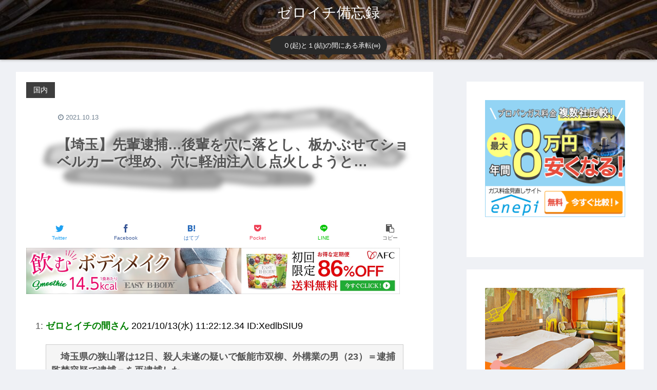

--- FILE ---
content_type: text/html; charset=UTF-8
request_url: https://readreed.net/13390/
body_size: 35721
content:
<!doctype html>
<html dir="ltr" lang="ja" prefix="og: https://ogp.me/ns#">

<head>
<meta charset="utf-8">
<meta http-equiv="X-UA-Compatible" content="IE=edge">
<meta name="viewport" content="width=device-width, initial-scale=1.0, viewport-fit=cover"/>
<meta name="referrer" content="no-referrer-when-downgrade"/>

  
  <!-- preconnect dns-prefetch -->
<link rel="preconnect dns-prefetch" href="//www.googletagmanager.com">
<link rel="preconnect dns-prefetch" href="//www.google-analytics.com">
<link rel="preconnect dns-prefetch" href="//ajax.googleapis.com">
<link rel="preconnect dns-prefetch" href="//cdnjs.cloudflare.com">
<link rel="preconnect dns-prefetch" href="//pagead2.googlesyndication.com">
<link rel="preconnect dns-prefetch" href="//googleads.g.doubleclick.net">
<link rel="preconnect dns-prefetch" href="//tpc.googlesyndication.com">
<link rel="preconnect dns-prefetch" href="//ad.doubleclick.net">
<link rel="preconnect dns-prefetch" href="//www.gstatic.com">
<link rel="preconnect dns-prefetch" href="//cse.google.com">
<link rel="preconnect dns-prefetch" href="//fonts.gstatic.com">
<link rel="preconnect dns-prefetch" href="//fonts.googleapis.com">
<link rel="preconnect dns-prefetch" href="//cms.quantserve.com">
<link rel="preconnect dns-prefetch" href="//secure.gravatar.com">
<link rel="preconnect dns-prefetch" href="//cdn.syndication.twimg.com">
<link rel="preconnect dns-prefetch" href="//cdn.jsdelivr.net">
<link rel="preconnect dns-prefetch" href="//images-fe.ssl-images-amazon.com">
<link rel="preconnect dns-prefetch" href="//completion.amazon.com">
<link rel="preconnect dns-prefetch" href="//m.media-amazon.com">
<link rel="preconnect dns-prefetch" href="//i.moshimo.com">
<link rel="preconnect dns-prefetch" href="//aml.valuecommerce.com">
<link rel="preconnect dns-prefetch" href="//dalc.valuecommerce.com">
<link rel="preconnect dns-prefetch" href="//dalb.valuecommerce.com">
<title>【埼玉】先輩逮捕…後輩を穴に落とし、板かぶせてショベルカーで埋め、穴に軽油注入し点火しようと… - ゼロイチ備忘録</title>

		<!-- All in One SEO 4.6.4 - aioseo.com -->
		<meta name="description" content="1: ゼロとイチの間さん 2021/10/13(水) 11:22:12.34 ID:XedlbSIU9 埼玉" />
		<meta name="robots" content="max-image-preview:large" />
		<meta name="google-site-verification" content="5ZVPOiEVbobpkHv3n1zpMUby-nW1YftYmy3sGeX2a9Q" />
		<link rel="canonical" href="https://readreed.net/13390/" />
		<meta name="generator" content="All in One SEO (AIOSEO) 4.6.4" />
		<meta property="og:locale" content="ja_JP" />
		<meta property="og:site_name" content="ゼロイチ備忘録 - 　０(起)と１(結)の間にある承転(∞)" />
		<meta property="og:type" content="article" />
		<meta property="og:title" content="【埼玉】先輩逮捕…後輩を穴に落とし、板かぶせてショベルカーで埋め、穴に軽油注入し点火しようと… - ゼロイチ備忘録" />
		<meta property="og:description" content="1: ゼロとイチの間さん 2021/10/13(水) 11:22:12.34 ID:XedlbSIU9 埼玉" />
		<meta property="og:url" content="https://readreed.net/13390/" />
		<meta property="article:published_time" content="2021-10-13T04:28:35+00:00" />
		<meta property="article:modified_time" content="2021-10-13T04:28:37+00:00" />
		<meta name="twitter:card" content="summary_large_image" />
		<meta name="twitter:title" content="【埼玉】先輩逮捕…後輩を穴に落とし、板かぶせてショベルカーで埋め、穴に軽油注入し点火しようと… - ゼロイチ備忘録" />
		<meta name="twitter:description" content="1: ゼロとイチの間さん 2021/10/13(水) 11:22:12.34 ID:XedlbSIU9 埼玉" />
		<meta name="twitter:creator" content="@readreed_net" />
		<meta name="twitter:image" content="https://readreed.net/wp-content/uploads/2021/10/202.jpg" />
		<meta name="twitter:label1" content="投稿者" />
		<meta name="twitter:data1" content="一葦" />
		<meta name="twitter:label2" content="推定読書時間" />
		<meta name="twitter:data2" content="1分" />
		<script type="application/ld+json" class="aioseo-schema">
			{"@context":"https:\/\/schema.org","@graph":[{"@type":"BlogPosting","@id":"https:\/\/readreed.net\/13390\/#blogposting","name":"\u3010\u57fc\u7389\u3011\u5148\u8f29\u902e\u6355\u2026\u5f8c\u8f29\u3092\u7a74\u306b\u843d\u3068\u3057\u3001\u677f\u304b\u3076\u305b\u3066\u30b7\u30e7\u30d9\u30eb\u30ab\u30fc\u3067\u57cb\u3081\u3001\u7a74\u306b\u8efd\u6cb9\u6ce8\u5165\u3057\u70b9\u706b\u3057\u3088\u3046\u3068\u2026 - \u30bc\u30ed\u30a4\u30c1\u5099\u5fd8\u9332","headline":"\u3010\u57fc\u7389\u3011\u5148\u8f29\u902e\u6355\u2026\u5f8c\u8f29\u3092\u7a74\u306b\u843d\u3068\u3057\u3001\u677f\u304b\u3076\u305b\u3066\u30b7\u30e7\u30d9\u30eb\u30ab\u30fc\u3067\u57cb\u3081\u3001\u7a74\u306b\u8efd\u6cb9\u6ce8\u5165\u3057\u70b9\u706b\u3057\u3088\u3046\u3068\u2026","author":{"@id":"https:\/\/readreed.net\/author\/ichiashi\/#author"},"publisher":{"@id":"https:\/\/readreed.net\/#person"},"image":{"@type":"ImageObject","url":"https:\/\/i0.wp.com\/readreed.net\/wp-content\/uploads\/2021\/10\/202.jpg?fit=700%2C700&ssl=1","width":700,"height":700},"datePublished":"2021-10-13T13:28:35+09:00","dateModified":"2021-10-13T13:28:37+09:00","inLanguage":"ja","mainEntityOfPage":{"@id":"https:\/\/readreed.net\/13390\/#webpage"},"isPartOf":{"@id":"https:\/\/readreed.net\/13390\/#webpage"},"articleSection":"\u56fd\u5185, \u30d9\u30cb\u30e4\u677f, \u57fc\u7389, \u6bba\u4eba\u672a\u9042, \u751f\u304d\u57cb\u3081, \u8efd\u6cb9"},{"@type":"BreadcrumbList","@id":"https:\/\/readreed.net\/13390\/#breadcrumblist","itemListElement":[{"@type":"ListItem","@id":"https:\/\/readreed.net\/#listItem","position":1,"name":"\u5bb6"}]},{"@type":"Person","@id":"https:\/\/readreed.net\/#person","name":"\u4e00\u8466","sameAs":["https:\/\/twitter.com\/readreed_net"]},{"@type":"Person","@id":"https:\/\/readreed.net\/author\/ichiashi\/#author","url":"https:\/\/readreed.net\/author\/ichiashi\/","name":"\u4e00\u8466","sameAs":["https:\/\/twitter.com\/readreed_net"]},{"@type":"WebPage","@id":"https:\/\/readreed.net\/13390\/#webpage","url":"https:\/\/readreed.net\/13390\/","name":"\u3010\u57fc\u7389\u3011\u5148\u8f29\u902e\u6355\u2026\u5f8c\u8f29\u3092\u7a74\u306b\u843d\u3068\u3057\u3001\u677f\u304b\u3076\u305b\u3066\u30b7\u30e7\u30d9\u30eb\u30ab\u30fc\u3067\u57cb\u3081\u3001\u7a74\u306b\u8efd\u6cb9\u6ce8\u5165\u3057\u70b9\u706b\u3057\u3088\u3046\u3068\u2026 - \u30bc\u30ed\u30a4\u30c1\u5099\u5fd8\u9332","description":"1: \u30bc\u30ed\u3068\u30a4\u30c1\u306e\u9593\u3055\u3093 2021\/10\/13(\u6c34) 11:22:12.34 ID:XedlbSIU9 \u57fc\u7389","inLanguage":"ja","isPartOf":{"@id":"https:\/\/readreed.net\/#website"},"breadcrumb":{"@id":"https:\/\/readreed.net\/13390\/#breadcrumblist"},"author":{"@id":"https:\/\/readreed.net\/author\/ichiashi\/#author"},"creator":{"@id":"https:\/\/readreed.net\/author\/ichiashi\/#author"},"image":{"@type":"ImageObject","url":"https:\/\/i0.wp.com\/readreed.net\/wp-content\/uploads\/2021\/10\/202.jpg?fit=700%2C700&ssl=1","@id":"https:\/\/readreed.net\/13390\/#mainImage","width":700,"height":700},"primaryImageOfPage":{"@id":"https:\/\/readreed.net\/13390\/#mainImage"},"datePublished":"2021-10-13T13:28:35+09:00","dateModified":"2021-10-13T13:28:37+09:00"},{"@type":"WebSite","@id":"https:\/\/readreed.net\/#website","url":"https:\/\/readreed.net\/","name":"\u30bc\u30ed\u30a4\u30c1\u5099\u5fd8\u9332","description":"\u3000\uff10(\u8d77)\u3068\uff11(\u7d50)\u306e\u9593\u306b\u3042\u308b\u627f\u8ee2(\u221e)","inLanguage":"ja","publisher":{"@id":"https:\/\/readreed.net\/#person"}}]}
		</script>
		<!-- All in One SEO -->


<!-- Google Tag Manager for WordPress by gtm4wp.com -->
<script data-cfasync="false" data-pagespeed-no-defer>
	var gtm4wp_datalayer_name = "dataLayer";
	var dataLayer = dataLayer || [];
</script>
<!-- End Google Tag Manager for WordPress by gtm4wp.com -->
<!-- OGP -->
<meta property="og:type" content="article">
<meta property="og:description" content="1: ゼロとイチの間さん  2021/10/13(水) 11:22:12.34 ID:XedlbSIU9　埼玉県の狭山署は12日、殺人未遂の疑いで飯能市双柳、外構業の男（23）＝逮捕監禁容疑で逮捕＝を再逮捕した。  　再逮捕容疑は9月21日">
<meta property="og:title" content="【埼玉】先輩逮捕…後輩を穴に落とし、板かぶせてショベルカーで埋め、穴に軽油注入し点火しようと…">
<meta property="og:url" content="https://readreed.net/13390/">
<meta property="og:image" content="https://i0.wp.com/readreed.net/wp-content/uploads/2021/10/202.jpg?fit=700%2C700&#038;ssl=1">
<meta property="og:site_name" content="ゼロイチ備忘録">
<meta property="og:locale" content="ja_JP">
<meta property="article:published_time" content="2021-10-13T13:28:35+09:00" />
<meta property="article:modified_time" content="2021-10-13T13:28:35+09:00" />
<meta property="article:section" content="国内">
<meta property="article:tag" content="ベニヤ板">
<meta property="article:tag" content="埼玉">
<meta property="article:tag" content="殺人未遂">
<meta property="article:tag" content="生き埋め">
<meta property="article:tag" content="軽油">
<!-- /OGP -->

<!-- Twitter Card -->
<meta name="twitter:card" content="summary_large_image">
<meta property="twitter:description" content="1: ゼロとイチの間さん  2021/10/13(水) 11:22:12.34 ID:XedlbSIU9　埼玉県の狭山署は12日、殺人未遂の疑いで飯能市双柳、外構業の男（23）＝逮捕監禁容疑で逮捕＝を再逮捕した。  　再逮捕容疑は9月21日">
<meta property="twitter:title" content="【埼玉】先輩逮捕…後輩を穴に落とし、板かぶせてショベルカーで埋め、穴に軽油注入し点火しようと…">
<meta property="twitter:url" content="https://readreed.net/13390/">
<meta name="twitter:image" content="https://i0.wp.com/readreed.net/wp-content/uploads/2021/10/202.jpg?fit=700%2C700&#038;ssl=1">
<meta name="twitter:domain" content="readreed.net">
<meta name="twitter:creator" content="@readreed_net">
<meta name="twitter:site" content="@readreed_net">
<!-- /Twitter Card -->
<link rel='dns-prefetch' href='//ajax.googleapis.com' />
<link rel='dns-prefetch' href='//cdnjs.cloudflare.com' />
<link rel='dns-prefetch' href='//stats.wp.com' />
<link rel='dns-prefetch' href='//i0.wp.com' />
<link rel='dns-prefetch' href='//c0.wp.com' />
<link rel='dns-prefetch' href='//www.googletagmanager.com' />
<link rel='dns-prefetch' href='//pagead2.googlesyndication.com' />
<link rel="alternate" type="application/rss+xml" title="ゼロイチ備忘録 &raquo; フィード" href="https://readreed.net/feed/" />
<link rel="alternate" type="application/rss+xml" title="ゼロイチ備忘録 &raquo; コメントフィード" href="https://readreed.net/comments/feed/" />
<link rel="alternate" type="application/rss+xml" title="ゼロイチ備忘録 &raquo; 【埼玉】先輩逮捕…後輩を穴に落とし、板かぶせてショベルカーで埋め、穴に軽油注入し点火しようと… のコメントのフィード" href="https://readreed.net/13390/feed/" />
		<!-- This site uses the Google Analytics by MonsterInsights plugin v8.27.0 - Using Analytics tracking - https://www.monsterinsights.com/ -->
		<!-- Note: MonsterInsights is not currently configured on this site. The site owner needs to authenticate with Google Analytics in the MonsterInsights settings panel. -->
					<!-- No tracking code set -->
				<!-- / Google Analytics by MonsterInsights -->
		<style id='wp-img-auto-sizes-contain-inline-css'>
img:is([sizes=auto i],[sizes^="auto," i]){contain-intrinsic-size:3000px 1500px}
/*# sourceURL=wp-img-auto-sizes-contain-inline-css */
</style>
<link rel='stylesheet' id='cocoon-style-css' href='https://readreed.net/wp-content/themes/cocoon-master/style.css?ver=6.9&#038;fver=20210617113727' media='all' />
<link rel='stylesheet' id='cocoon-keyframes-css' href='https://readreed.net/wp-content/themes/cocoon-master/keyframes.css?ver=6.9&#038;fver=20210617113727' media='all' />
<link rel='stylesheet' id='font-awesome-style-css' href='https://readreed.net/wp-content/themes/cocoon-master/webfonts/fontawesome/css/font-awesome.min.css?ver=6.9&#038;fver=20210617113727' media='all' />
<link rel='stylesheet' id='icomoon-style-css' href='https://readreed.net/wp-content/themes/cocoon-master/webfonts/icomoon/style.css?ver=6.9&#038;fver=20210617113727' media='all' />
<link rel='stylesheet' id='baguettebox-style-css' href='https://readreed.net/wp-content/themes/cocoon-master/plugins/baguettebox/dist/baguetteBox.min.css?ver=6.9&#038;fver=20210617113727' media='all' />
<link rel='stylesheet' id='cocoon-skin-style-css' href='https://readreed.net/wp-content/themes/cocoon-master/skins/bizarre-foods-blackburger/style.css?ver=6.9&#038;fver=20210617113727' media='all' />
<style id='cocoon-skin-style-inline-css'>
.header{background-image:url(https://readreed.net/wp-content/uploads/2021/04/cropped-rome-5980728_1920-3.jpg)}.header{background-color:#fff}.header,.header .site-name-text{color:#fff}#navi .navi-in a:hover{background-color:rgba(255,255,255,.2)}.main{width:860px}.sidebar{width:376px}@media screen and (max-width:1280px){.wrap{width:auto}.main,.sidebar,.sidebar-left .main,.sidebar-left .sidebar{margin:0 .5%}.main{width:67.4%}.sidebar{padding:1.5%;width:30%}.entry-card-thumb{width:38%}.entry-card-content{margin-left:40%}}body::after{content:url(https://readreed.net/wp-content/themes/cocoon-master/lib/analytics/access.php?post_id=13390&post_type=post);visibility:hidden;position:absolute;bottom:0;right:0;width:1px;height:1px;overflow:hidden;display:inline!important}.toc-checkbox{display:none}.toc-content{visibility:hidden;height:0;opacity:.2;transition:all .5s ease-out}.toc-checkbox:checked~.toc-content{visibility:visible;padding-top:.6em;height:100%;opacity:1}.toc-title::after{content:'[開く]';margin-left:.5em;cursor:pointer;font-size:.8em}.toc-title:hover::after{text-decoration:underline}.toc-checkbox:checked+.toc-title::after{content:'[閉じる]'}#respond{display:none}.entry-content>*,.demo .entry-content p{line-height:1.8}.article p,.demo .entry-content p,.article dl,.article ul,.article ol,.article blockquote,.article pre,.article table,.article .author-box,.article .blogcard-wrap,.article .login-user-only,.article .information-box,.article .question-box,.article .alert-box,.article .information,.article .question,.article .alert,.article .memo-box,.article .comment-box,.article .common-icon-box,.article .blank-box,.article .button-block,.article .micro-bottom,.article .caption-box,.article .tab-caption-box,.article .label-box,.article .toggle-wrap,.article .wp-block-image,.booklink-box,.article .kaerebalink-box,.article .tomarebalink-box,.article .product-item-box,.article .speech-wrap,.article .toc,.article .column-wrap,.article .new-entry-cards,.article .popular-entry-cards,.article .navi-entry-cards,.article .box-menus,.article .ranking-item,.article .wp-block-categories,.article .wp-block-archives,.article .wp-block-archives-dropdown,.article .wp-block-calendar,.article .rss-entry-cards,.article .ad-area,.article .wp-block-gallery,.article .wp-block-audio,.article .wp-block-cover,.article .wp-block-file,.article .wp-block-media-text,.article .wp-block-video,.article .wp-block-buttons,.article .wp-block-columns,.article .wp-block-separator,.article .components-placeholder,.article .wp-block-search,.article .wp-block-social-links,.article .timeline-box,.article .blogcard-type,.article .btn-wrap,.article .btn-wrap a,.article .block-box,.article .wp-block-embed,.article .wp-block-group,.article .wp-block-table,.article .scrollable-table,.article .wp-block-separator,[data-type="core/freeform"]{margin-bottom:1.8em}.article h2,.article h3,.article h4,.article h5,.article h6{margin-bottom:18px}@media screen and (max-width:480px){.body,.menu-content{font-size:16px}.article h2,.article h3,.article h4,.article h5,.article h6{margin-bottom:16px}}@media screen and (max-width:781px){.wp-block-column{margin-bottom:1.8em}}@media screen and (max-width:599px){.column-wrap>div{margin-bottom:1.8em}}.article h2,.article h3,.article h4,.article h5,.article h6{margin-top:2.4em}.article .micro-top{margin-bottom:.36em}.article .micro-bottom{margin-top:-1.62em}.article .micro-balloon{margin-bottom:.9em}.article .micro-bottom.micro-balloon{margin-top:-1.26em}.blank-box.bb-key-color{border-color:#19448e}.iic-key-color li::before{color:#19448e}.blank-box.bb-tab.bb-key-color::before{background-color:#19448e}.tb-key-color .toggle-button{border:1px solid #19448e;background:#19448e;color:#fff}.tb-key-color .toggle-button::before{color:#ccc}.tb-key-color .toggle-checkbox:checked~.toggle-content{border-color:#19448e}.cb-key-color.caption-box{border-color:#19448e}.cb-key-color .caption-box-label{background-color:#19448e;color:#fff}.tcb-key-color .tab-caption-box-label{background-color:#19448e;color:#fff}.tcb-key-color .tab-caption-box-content{border-color:#19448e}.lb-key-color .label-box-content{border-color:#19448e}.mc-key-color{background-color:#19448e;color:#fff;border:0}.mc-key-color.micro-bottom::after{border-bottom-color:#19448e;border-top-color:transparent}.mc-key-color::before{border-top-color:transparent;border-bottom-color:transparent}.mc-key-color::after{border-top-color:#19448e}.btn-key-color,.btn-wrap.btn-wrap-key-color>a{background-color:#19448e}.has-text-color.has-key-color-color{color:#19448e}.has-background.has-key-color-background-color{background-color:#19448e}.body.article,body#tinymce.wp-editor{background-color:#fff}.body.article,.editor-post-title__block .editor-post-title__input,body#tinymce.wp-editor{color:#333}.body .has-key-color-background-color{background-color:#19448e}.body .has-key-color-color{color:#19448e}.body .has-key-color-border-color{border-color:#19448e}.btn-wrap.has-key-color-background-color>a{background-color:#19448e}.btn-wrap.has-key-color-color>a{color:#19448e}.btn-wrap.has-key-color-border-color>a{border-color:#19448e}.bb-tab.has-key-color-border-color .bb-label{background-color:#19448e}.toggle-wrap.has-key-color-border-color .toggle-button{background-color:#19448e}.toggle-wrap.has-key-color-border-color .toggle-button,.toggle-wrap.has-key-color-border-color .toggle-content{border-color:#19448e}.iconlist-box.has-key-color-icon-color li::before{color:#19448e}.micro-balloon.has-key-color-background-color{background-color:#19448e;border-color:transparent}.micro-balloon.has-key-color-background-color.micro-bottom::after{border-bottom-color:#19448e;border-top-color:transparent}.micro-balloon.has-key-color-background-color::before{border-top-color:transparent;border-bottom-color:transparent}.micro-balloon.has-key-color-background-color::after{border-top-color:#19448e}.micro-balloon.has-border-color.has-key-color-border-color{border-color:#19448e}.micro-balloon.micro-top.has-key-color-border-color::before{border-top-color:#19448e}.micro-balloon.micro-bottom.has-key-color-border-color::before{border-bottom-color:#19448e}.caption-box.has-key-color-border-color .box-label{background-color:#19448e}.tab-caption-box.has-key-color-border-color .box-label{background-color:#19448e}.tab-caption-box.has-key-color-border-color .box-content{border-color:#19448e}.tab-caption-box.has-key-color-background-color .box-content{background-color:#19448e}.label-box.has-key-color-border-color .box-content{border-color:#19448e}.label-box.has-key-color-background-color .box-content{background-color:#19448e}.sbp-l .speech-balloon.has-key-color-border-color::before{border-right-color:#19448e}.sbp-r .speech-balloon.has-key-color-border-color::before{border-left-color:#19448e}.sbp-l .speech-balloon.has-key-color-background-color::after{border-right-color:#19448e}.sbp-r .speech-balloon.has-key-color-background-color::after{border-left-color:#19448e}.sbs-line.sbp-r .speech-balloon.has-key-color-background-color{background-color:#19448e}.sbs-line.sbp-r .speech-balloon.has-key-color-border-color{border-color:#19448e}.speech-wrap.sbs-think .speech-balloon.has-key-color-border-color::before,.speech-wrap.sbs-think .speech-balloon.has-key-color-border-color::after{border-color:#19448e}.sbs-think .speech-balloon.has-key-color-background-color::before,.sbs-think .speech-balloon.has-key-color-background-color::after{background-color:#19448e}.timeline-box.has-key-color-point-color .timeline-item::before{background-color:#19448e}.body .has-red-background-color{background-color:#e60033}.body .has-red-color{color:#e60033}.body .has-red-border-color{border-color:#e60033}.btn-wrap.has-red-background-color>a{background-color:#e60033}.btn-wrap.has-red-color>a{color:#e60033}.btn-wrap.has-red-border-color>a{border-color:#e60033}.bb-tab.has-red-border-color .bb-label{background-color:#e60033}.toggle-wrap.has-red-border-color .toggle-button{background-color:#e60033}.toggle-wrap.has-red-border-color .toggle-button,.toggle-wrap.has-red-border-color .toggle-content{border-color:#e60033}.iconlist-box.has-red-icon-color li::before{color:#e60033}.micro-balloon.has-red-background-color{background-color:#e60033;border-color:transparent}.micro-balloon.has-red-background-color.micro-bottom::after{border-bottom-color:#e60033;border-top-color:transparent}.micro-balloon.has-red-background-color::before{border-top-color:transparent;border-bottom-color:transparent}.micro-balloon.has-red-background-color::after{border-top-color:#e60033}.micro-balloon.has-border-color.has-red-border-color{border-color:#e60033}.micro-balloon.micro-top.has-red-border-color::before{border-top-color:#e60033}.micro-balloon.micro-bottom.has-red-border-color::before{border-bottom-color:#e60033}.caption-box.has-red-border-color .box-label{background-color:#e60033}.tab-caption-box.has-red-border-color .box-label{background-color:#e60033}.tab-caption-box.has-red-border-color .box-content{border-color:#e60033}.tab-caption-box.has-red-background-color .box-content{background-color:#e60033}.label-box.has-red-border-color .box-content{border-color:#e60033}.label-box.has-red-background-color .box-content{background-color:#e60033}.sbp-l .speech-balloon.has-red-border-color::before{border-right-color:#e60033}.sbp-r .speech-balloon.has-red-border-color::before{border-left-color:#e60033}.sbp-l .speech-balloon.has-red-background-color::after{border-right-color:#e60033}.sbp-r .speech-balloon.has-red-background-color::after{border-left-color:#e60033}.sbs-line.sbp-r .speech-balloon.has-red-background-color{background-color:#e60033}.sbs-line.sbp-r .speech-balloon.has-red-border-color{border-color:#e60033}.speech-wrap.sbs-think .speech-balloon.has-red-border-color::before,.speech-wrap.sbs-think .speech-balloon.has-red-border-color::after{border-color:#e60033}.sbs-think .speech-balloon.has-red-background-color::before,.sbs-think .speech-balloon.has-red-background-color::after{background-color:#e60033}.timeline-box.has-red-point-color .timeline-item::before{background-color:#e60033}.body .has-pink-background-color{background-color:#e95295}.body .has-pink-color{color:#e95295}.body .has-pink-border-color{border-color:#e95295}.btn-wrap.has-pink-background-color>a{background-color:#e95295}.btn-wrap.has-pink-color>a{color:#e95295}.btn-wrap.has-pink-border-color>a{border-color:#e95295}.bb-tab.has-pink-border-color .bb-label{background-color:#e95295}.toggle-wrap.has-pink-border-color .toggle-button{background-color:#e95295}.toggle-wrap.has-pink-border-color .toggle-button,.toggle-wrap.has-pink-border-color .toggle-content{border-color:#e95295}.iconlist-box.has-pink-icon-color li::before{color:#e95295}.micro-balloon.has-pink-background-color{background-color:#e95295;border-color:transparent}.micro-balloon.has-pink-background-color.micro-bottom::after{border-bottom-color:#e95295;border-top-color:transparent}.micro-balloon.has-pink-background-color::before{border-top-color:transparent;border-bottom-color:transparent}.micro-balloon.has-pink-background-color::after{border-top-color:#e95295}.micro-balloon.has-border-color.has-pink-border-color{border-color:#e95295}.micro-balloon.micro-top.has-pink-border-color::before{border-top-color:#e95295}.micro-balloon.micro-bottom.has-pink-border-color::before{border-bottom-color:#e95295}.caption-box.has-pink-border-color .box-label{background-color:#e95295}.tab-caption-box.has-pink-border-color .box-label{background-color:#e95295}.tab-caption-box.has-pink-border-color .box-content{border-color:#e95295}.tab-caption-box.has-pink-background-color .box-content{background-color:#e95295}.label-box.has-pink-border-color .box-content{border-color:#e95295}.label-box.has-pink-background-color .box-content{background-color:#e95295}.sbp-l .speech-balloon.has-pink-border-color::before{border-right-color:#e95295}.sbp-r .speech-balloon.has-pink-border-color::before{border-left-color:#e95295}.sbp-l .speech-balloon.has-pink-background-color::after{border-right-color:#e95295}.sbp-r .speech-balloon.has-pink-background-color::after{border-left-color:#e95295}.sbs-line.sbp-r .speech-balloon.has-pink-background-color{background-color:#e95295}.sbs-line.sbp-r .speech-balloon.has-pink-border-color{border-color:#e95295}.speech-wrap.sbs-think .speech-balloon.has-pink-border-color::before,.speech-wrap.sbs-think .speech-balloon.has-pink-border-color::after{border-color:#e95295}.sbs-think .speech-balloon.has-pink-background-color::before,.sbs-think .speech-balloon.has-pink-background-color::after{background-color:#e95295}.timeline-box.has-pink-point-color .timeline-item::before{background-color:#e95295}.body .has-purple-background-color{background-color:#884898}.body .has-purple-color{color:#884898}.body .has-purple-border-color{border-color:#884898}.btn-wrap.has-purple-background-color>a{background-color:#884898}.btn-wrap.has-purple-color>a{color:#884898}.btn-wrap.has-purple-border-color>a{border-color:#884898}.bb-tab.has-purple-border-color .bb-label{background-color:#884898}.toggle-wrap.has-purple-border-color .toggle-button{background-color:#884898}.toggle-wrap.has-purple-border-color .toggle-button,.toggle-wrap.has-purple-border-color .toggle-content{border-color:#884898}.iconlist-box.has-purple-icon-color li::before{color:#884898}.micro-balloon.has-purple-background-color{background-color:#884898;border-color:transparent}.micro-balloon.has-purple-background-color.micro-bottom::after{border-bottom-color:#884898;border-top-color:transparent}.micro-balloon.has-purple-background-color::before{border-top-color:transparent;border-bottom-color:transparent}.micro-balloon.has-purple-background-color::after{border-top-color:#884898}.micro-balloon.has-border-color.has-purple-border-color{border-color:#884898}.micro-balloon.micro-top.has-purple-border-color::before{border-top-color:#884898}.micro-balloon.micro-bottom.has-purple-border-color::before{border-bottom-color:#884898}.caption-box.has-purple-border-color .box-label{background-color:#884898}.tab-caption-box.has-purple-border-color .box-label{background-color:#884898}.tab-caption-box.has-purple-border-color .box-content{border-color:#884898}.tab-caption-box.has-purple-background-color .box-content{background-color:#884898}.label-box.has-purple-border-color .box-content{border-color:#884898}.label-box.has-purple-background-color .box-content{background-color:#884898}.sbp-l .speech-balloon.has-purple-border-color::before{border-right-color:#884898}.sbp-r .speech-balloon.has-purple-border-color::before{border-left-color:#884898}.sbp-l .speech-balloon.has-purple-background-color::after{border-right-color:#884898}.sbp-r .speech-balloon.has-purple-background-color::after{border-left-color:#884898}.sbs-line.sbp-r .speech-balloon.has-purple-background-color{background-color:#884898}.sbs-line.sbp-r .speech-balloon.has-purple-border-color{border-color:#884898}.speech-wrap.sbs-think .speech-balloon.has-purple-border-color::before,.speech-wrap.sbs-think .speech-balloon.has-purple-border-color::after{border-color:#884898}.sbs-think .speech-balloon.has-purple-background-color::before,.sbs-think .speech-balloon.has-purple-background-color::after{background-color:#884898}.timeline-box.has-purple-point-color .timeline-item::before{background-color:#884898}.body .has-deep-background-color{background-color:#55295b}.body .has-deep-color{color:#55295b}.body .has-deep-border-color{border-color:#55295b}.btn-wrap.has-deep-background-color>a{background-color:#55295b}.btn-wrap.has-deep-color>a{color:#55295b}.btn-wrap.has-deep-border-color>a{border-color:#55295b}.bb-tab.has-deep-border-color .bb-label{background-color:#55295b}.toggle-wrap.has-deep-border-color .toggle-button{background-color:#55295b}.toggle-wrap.has-deep-border-color .toggle-button,.toggle-wrap.has-deep-border-color .toggle-content{border-color:#55295b}.iconlist-box.has-deep-icon-color li::before{color:#55295b}.micro-balloon.has-deep-background-color{background-color:#55295b;border-color:transparent}.micro-balloon.has-deep-background-color.micro-bottom::after{border-bottom-color:#55295b;border-top-color:transparent}.micro-balloon.has-deep-background-color::before{border-top-color:transparent;border-bottom-color:transparent}.micro-balloon.has-deep-background-color::after{border-top-color:#55295b}.micro-balloon.has-border-color.has-deep-border-color{border-color:#55295b}.micro-balloon.micro-top.has-deep-border-color::before{border-top-color:#55295b}.micro-balloon.micro-bottom.has-deep-border-color::before{border-bottom-color:#55295b}.caption-box.has-deep-border-color .box-label{background-color:#55295b}.tab-caption-box.has-deep-border-color .box-label{background-color:#55295b}.tab-caption-box.has-deep-border-color .box-content{border-color:#55295b}.tab-caption-box.has-deep-background-color .box-content{background-color:#55295b}.label-box.has-deep-border-color .box-content{border-color:#55295b}.label-box.has-deep-background-color .box-content{background-color:#55295b}.sbp-l .speech-balloon.has-deep-border-color::before{border-right-color:#55295b}.sbp-r .speech-balloon.has-deep-border-color::before{border-left-color:#55295b}.sbp-l .speech-balloon.has-deep-background-color::after{border-right-color:#55295b}.sbp-r .speech-balloon.has-deep-background-color::after{border-left-color:#55295b}.sbs-line.sbp-r .speech-balloon.has-deep-background-color{background-color:#55295b}.sbs-line.sbp-r .speech-balloon.has-deep-border-color{border-color:#55295b}.speech-wrap.sbs-think .speech-balloon.has-deep-border-color::before,.speech-wrap.sbs-think .speech-balloon.has-deep-border-color::after{border-color:#55295b}.sbs-think .speech-balloon.has-deep-background-color::before,.sbs-think .speech-balloon.has-deep-background-color::after{background-color:#55295b}.timeline-box.has-deep-point-color .timeline-item::before{background-color:#55295b}.body .has-indigo-background-color{background-color:#1e50a2}.body .has-indigo-color{color:#1e50a2}.body .has-indigo-border-color{border-color:#1e50a2}.btn-wrap.has-indigo-background-color>a{background-color:#1e50a2}.btn-wrap.has-indigo-color>a{color:#1e50a2}.btn-wrap.has-indigo-border-color>a{border-color:#1e50a2}.bb-tab.has-indigo-border-color .bb-label{background-color:#1e50a2}.toggle-wrap.has-indigo-border-color .toggle-button{background-color:#1e50a2}.toggle-wrap.has-indigo-border-color .toggle-button,.toggle-wrap.has-indigo-border-color .toggle-content{border-color:#1e50a2}.iconlist-box.has-indigo-icon-color li::before{color:#1e50a2}.micro-balloon.has-indigo-background-color{background-color:#1e50a2;border-color:transparent}.micro-balloon.has-indigo-background-color.micro-bottom::after{border-bottom-color:#1e50a2;border-top-color:transparent}.micro-balloon.has-indigo-background-color::before{border-top-color:transparent;border-bottom-color:transparent}.micro-balloon.has-indigo-background-color::after{border-top-color:#1e50a2}.micro-balloon.has-border-color.has-indigo-border-color{border-color:#1e50a2}.micro-balloon.micro-top.has-indigo-border-color::before{border-top-color:#1e50a2}.micro-balloon.micro-bottom.has-indigo-border-color::before{border-bottom-color:#1e50a2}.caption-box.has-indigo-border-color .box-label{background-color:#1e50a2}.tab-caption-box.has-indigo-border-color .box-label{background-color:#1e50a2}.tab-caption-box.has-indigo-border-color .box-content{border-color:#1e50a2}.tab-caption-box.has-indigo-background-color .box-content{background-color:#1e50a2}.label-box.has-indigo-border-color .box-content{border-color:#1e50a2}.label-box.has-indigo-background-color .box-content{background-color:#1e50a2}.sbp-l .speech-balloon.has-indigo-border-color::before{border-right-color:#1e50a2}.sbp-r .speech-balloon.has-indigo-border-color::before{border-left-color:#1e50a2}.sbp-l .speech-balloon.has-indigo-background-color::after{border-right-color:#1e50a2}.sbp-r .speech-balloon.has-indigo-background-color::after{border-left-color:#1e50a2}.sbs-line.sbp-r .speech-balloon.has-indigo-background-color{background-color:#1e50a2}.sbs-line.sbp-r .speech-balloon.has-indigo-border-color{border-color:#1e50a2}.speech-wrap.sbs-think .speech-balloon.has-indigo-border-color::before,.speech-wrap.sbs-think .speech-balloon.has-indigo-border-color::after{border-color:#1e50a2}.sbs-think .speech-balloon.has-indigo-background-color::before,.sbs-think .speech-balloon.has-indigo-background-color::after{background-color:#1e50a2}.timeline-box.has-indigo-point-color .timeline-item::before{background-color:#1e50a2}.body .has-blue-background-color{background-color:#0095d9}.body .has-blue-color{color:#0095d9}.body .has-blue-border-color{border-color:#0095d9}.btn-wrap.has-blue-background-color>a{background-color:#0095d9}.btn-wrap.has-blue-color>a{color:#0095d9}.btn-wrap.has-blue-border-color>a{border-color:#0095d9}.bb-tab.has-blue-border-color .bb-label{background-color:#0095d9}.toggle-wrap.has-blue-border-color .toggle-button{background-color:#0095d9}.toggle-wrap.has-blue-border-color .toggle-button,.toggle-wrap.has-blue-border-color .toggle-content{border-color:#0095d9}.iconlist-box.has-blue-icon-color li::before{color:#0095d9}.micro-balloon.has-blue-background-color{background-color:#0095d9;border-color:transparent}.micro-balloon.has-blue-background-color.micro-bottom::after{border-bottom-color:#0095d9;border-top-color:transparent}.micro-balloon.has-blue-background-color::before{border-top-color:transparent;border-bottom-color:transparent}.micro-balloon.has-blue-background-color::after{border-top-color:#0095d9}.micro-balloon.has-border-color.has-blue-border-color{border-color:#0095d9}.micro-balloon.micro-top.has-blue-border-color::before{border-top-color:#0095d9}.micro-balloon.micro-bottom.has-blue-border-color::before{border-bottom-color:#0095d9}.caption-box.has-blue-border-color .box-label{background-color:#0095d9}.tab-caption-box.has-blue-border-color .box-label{background-color:#0095d9}.tab-caption-box.has-blue-border-color .box-content{border-color:#0095d9}.tab-caption-box.has-blue-background-color .box-content{background-color:#0095d9}.label-box.has-blue-border-color .box-content{border-color:#0095d9}.label-box.has-blue-background-color .box-content{background-color:#0095d9}.sbp-l .speech-balloon.has-blue-border-color::before{border-right-color:#0095d9}.sbp-r .speech-balloon.has-blue-border-color::before{border-left-color:#0095d9}.sbp-l .speech-balloon.has-blue-background-color::after{border-right-color:#0095d9}.sbp-r .speech-balloon.has-blue-background-color::after{border-left-color:#0095d9}.sbs-line.sbp-r .speech-balloon.has-blue-background-color{background-color:#0095d9}.sbs-line.sbp-r .speech-balloon.has-blue-border-color{border-color:#0095d9}.speech-wrap.sbs-think .speech-balloon.has-blue-border-color::before,.speech-wrap.sbs-think .speech-balloon.has-blue-border-color::after{border-color:#0095d9}.sbs-think .speech-balloon.has-blue-background-color::before,.sbs-think .speech-balloon.has-blue-background-color::after{background-color:#0095d9}.timeline-box.has-blue-point-color .timeline-item::before{background-color:#0095d9}.body .has-light-blue-background-color{background-color:#2ca9e1}.body .has-light-blue-color{color:#2ca9e1}.body .has-light-blue-border-color{border-color:#2ca9e1}.btn-wrap.has-light-blue-background-color>a{background-color:#2ca9e1}.btn-wrap.has-light-blue-color>a{color:#2ca9e1}.btn-wrap.has-light-blue-border-color>a{border-color:#2ca9e1}.bb-tab.has-light-blue-border-color .bb-label{background-color:#2ca9e1}.toggle-wrap.has-light-blue-border-color .toggle-button{background-color:#2ca9e1}.toggle-wrap.has-light-blue-border-color .toggle-button,.toggle-wrap.has-light-blue-border-color .toggle-content{border-color:#2ca9e1}.iconlist-box.has-light-blue-icon-color li::before{color:#2ca9e1}.micro-balloon.has-light-blue-background-color{background-color:#2ca9e1;border-color:transparent}.micro-balloon.has-light-blue-background-color.micro-bottom::after{border-bottom-color:#2ca9e1;border-top-color:transparent}.micro-balloon.has-light-blue-background-color::before{border-top-color:transparent;border-bottom-color:transparent}.micro-balloon.has-light-blue-background-color::after{border-top-color:#2ca9e1}.micro-balloon.has-border-color.has-light-blue-border-color{border-color:#2ca9e1}.micro-balloon.micro-top.has-light-blue-border-color::before{border-top-color:#2ca9e1}.micro-balloon.micro-bottom.has-light-blue-border-color::before{border-bottom-color:#2ca9e1}.caption-box.has-light-blue-border-color .box-label{background-color:#2ca9e1}.tab-caption-box.has-light-blue-border-color .box-label{background-color:#2ca9e1}.tab-caption-box.has-light-blue-border-color .box-content{border-color:#2ca9e1}.tab-caption-box.has-light-blue-background-color .box-content{background-color:#2ca9e1}.label-box.has-light-blue-border-color .box-content{border-color:#2ca9e1}.label-box.has-light-blue-background-color .box-content{background-color:#2ca9e1}.sbp-l .speech-balloon.has-light-blue-border-color::before{border-right-color:#2ca9e1}.sbp-r .speech-balloon.has-light-blue-border-color::before{border-left-color:#2ca9e1}.sbp-l .speech-balloon.has-light-blue-background-color::after{border-right-color:#2ca9e1}.sbp-r .speech-balloon.has-light-blue-background-color::after{border-left-color:#2ca9e1}.sbs-line.sbp-r .speech-balloon.has-light-blue-background-color{background-color:#2ca9e1}.sbs-line.sbp-r .speech-balloon.has-light-blue-border-color{border-color:#2ca9e1}.speech-wrap.sbs-think .speech-balloon.has-light-blue-border-color::before,.speech-wrap.sbs-think .speech-balloon.has-light-blue-border-color::after{border-color:#2ca9e1}.sbs-think .speech-balloon.has-light-blue-background-color::before,.sbs-think .speech-balloon.has-light-blue-background-color::after{background-color:#2ca9e1}.timeline-box.has-light-blue-point-color .timeline-item::before{background-color:#2ca9e1}.body .has-cyan-background-color{background-color:#00a3af}.body .has-cyan-color{color:#00a3af}.body .has-cyan-border-color{border-color:#00a3af}.btn-wrap.has-cyan-background-color>a{background-color:#00a3af}.btn-wrap.has-cyan-color>a{color:#00a3af}.btn-wrap.has-cyan-border-color>a{border-color:#00a3af}.bb-tab.has-cyan-border-color .bb-label{background-color:#00a3af}.toggle-wrap.has-cyan-border-color .toggle-button{background-color:#00a3af}.toggle-wrap.has-cyan-border-color .toggle-button,.toggle-wrap.has-cyan-border-color .toggle-content{border-color:#00a3af}.iconlist-box.has-cyan-icon-color li::before{color:#00a3af}.micro-balloon.has-cyan-background-color{background-color:#00a3af;border-color:transparent}.micro-balloon.has-cyan-background-color.micro-bottom::after{border-bottom-color:#00a3af;border-top-color:transparent}.micro-balloon.has-cyan-background-color::before{border-top-color:transparent;border-bottom-color:transparent}.micro-balloon.has-cyan-background-color::after{border-top-color:#00a3af}.micro-balloon.has-border-color.has-cyan-border-color{border-color:#00a3af}.micro-balloon.micro-top.has-cyan-border-color::before{border-top-color:#00a3af}.micro-balloon.micro-bottom.has-cyan-border-color::before{border-bottom-color:#00a3af}.caption-box.has-cyan-border-color .box-label{background-color:#00a3af}.tab-caption-box.has-cyan-border-color .box-label{background-color:#00a3af}.tab-caption-box.has-cyan-border-color .box-content{border-color:#00a3af}.tab-caption-box.has-cyan-background-color .box-content{background-color:#00a3af}.label-box.has-cyan-border-color .box-content{border-color:#00a3af}.label-box.has-cyan-background-color .box-content{background-color:#00a3af}.sbp-l .speech-balloon.has-cyan-border-color::before{border-right-color:#00a3af}.sbp-r .speech-balloon.has-cyan-border-color::before{border-left-color:#00a3af}.sbp-l .speech-balloon.has-cyan-background-color::after{border-right-color:#00a3af}.sbp-r .speech-balloon.has-cyan-background-color::after{border-left-color:#00a3af}.sbs-line.sbp-r .speech-balloon.has-cyan-background-color{background-color:#00a3af}.sbs-line.sbp-r .speech-balloon.has-cyan-border-color{border-color:#00a3af}.speech-wrap.sbs-think .speech-balloon.has-cyan-border-color::before,.speech-wrap.sbs-think .speech-balloon.has-cyan-border-color::after{border-color:#00a3af}.sbs-think .speech-balloon.has-cyan-background-color::before,.sbs-think .speech-balloon.has-cyan-background-color::after{background-color:#00a3af}.timeline-box.has-cyan-point-color .timeline-item::before{background-color:#00a3af}.body .has-teal-background-color{background-color:#007b43}.body .has-teal-color{color:#007b43}.body .has-teal-border-color{border-color:#007b43}.btn-wrap.has-teal-background-color>a{background-color:#007b43}.btn-wrap.has-teal-color>a{color:#007b43}.btn-wrap.has-teal-border-color>a{border-color:#007b43}.bb-tab.has-teal-border-color .bb-label{background-color:#007b43}.toggle-wrap.has-teal-border-color .toggle-button{background-color:#007b43}.toggle-wrap.has-teal-border-color .toggle-button,.toggle-wrap.has-teal-border-color .toggle-content{border-color:#007b43}.iconlist-box.has-teal-icon-color li::before{color:#007b43}.micro-balloon.has-teal-background-color{background-color:#007b43;border-color:transparent}.micro-balloon.has-teal-background-color.micro-bottom::after{border-bottom-color:#007b43;border-top-color:transparent}.micro-balloon.has-teal-background-color::before{border-top-color:transparent;border-bottom-color:transparent}.micro-balloon.has-teal-background-color::after{border-top-color:#007b43}.micro-balloon.has-border-color.has-teal-border-color{border-color:#007b43}.micro-balloon.micro-top.has-teal-border-color::before{border-top-color:#007b43}.micro-balloon.micro-bottom.has-teal-border-color::before{border-bottom-color:#007b43}.caption-box.has-teal-border-color .box-label{background-color:#007b43}.tab-caption-box.has-teal-border-color .box-label{background-color:#007b43}.tab-caption-box.has-teal-border-color .box-content{border-color:#007b43}.tab-caption-box.has-teal-background-color .box-content{background-color:#007b43}.label-box.has-teal-border-color .box-content{border-color:#007b43}.label-box.has-teal-background-color .box-content{background-color:#007b43}.sbp-l .speech-balloon.has-teal-border-color::before{border-right-color:#007b43}.sbp-r .speech-balloon.has-teal-border-color::before{border-left-color:#007b43}.sbp-l .speech-balloon.has-teal-background-color::after{border-right-color:#007b43}.sbp-r .speech-balloon.has-teal-background-color::after{border-left-color:#007b43}.sbs-line.sbp-r .speech-balloon.has-teal-background-color{background-color:#007b43}.sbs-line.sbp-r .speech-balloon.has-teal-border-color{border-color:#007b43}.speech-wrap.sbs-think .speech-balloon.has-teal-border-color::before,.speech-wrap.sbs-think .speech-balloon.has-teal-border-color::after{border-color:#007b43}.sbs-think .speech-balloon.has-teal-background-color::before,.sbs-think .speech-balloon.has-teal-background-color::after{background-color:#007b43}.timeline-box.has-teal-point-color .timeline-item::before{background-color:#007b43}.body .has-green-background-color{background-color:#3eb370}.body .has-green-color{color:#3eb370}.body .has-green-border-color{border-color:#3eb370}.btn-wrap.has-green-background-color>a{background-color:#3eb370}.btn-wrap.has-green-color>a{color:#3eb370}.btn-wrap.has-green-border-color>a{border-color:#3eb370}.bb-tab.has-green-border-color .bb-label{background-color:#3eb370}.toggle-wrap.has-green-border-color .toggle-button{background-color:#3eb370}.toggle-wrap.has-green-border-color .toggle-button,.toggle-wrap.has-green-border-color .toggle-content{border-color:#3eb370}.iconlist-box.has-green-icon-color li::before{color:#3eb370}.micro-balloon.has-green-background-color{background-color:#3eb370;border-color:transparent}.micro-balloon.has-green-background-color.micro-bottom::after{border-bottom-color:#3eb370;border-top-color:transparent}.micro-balloon.has-green-background-color::before{border-top-color:transparent;border-bottom-color:transparent}.micro-balloon.has-green-background-color::after{border-top-color:#3eb370}.micro-balloon.has-border-color.has-green-border-color{border-color:#3eb370}.micro-balloon.micro-top.has-green-border-color::before{border-top-color:#3eb370}.micro-balloon.micro-bottom.has-green-border-color::before{border-bottom-color:#3eb370}.caption-box.has-green-border-color .box-label{background-color:#3eb370}.tab-caption-box.has-green-border-color .box-label{background-color:#3eb370}.tab-caption-box.has-green-border-color .box-content{border-color:#3eb370}.tab-caption-box.has-green-background-color .box-content{background-color:#3eb370}.label-box.has-green-border-color .box-content{border-color:#3eb370}.label-box.has-green-background-color .box-content{background-color:#3eb370}.sbp-l .speech-balloon.has-green-border-color::before{border-right-color:#3eb370}.sbp-r .speech-balloon.has-green-border-color::before{border-left-color:#3eb370}.sbp-l .speech-balloon.has-green-background-color::after{border-right-color:#3eb370}.sbp-r .speech-balloon.has-green-background-color::after{border-left-color:#3eb370}.sbs-line.sbp-r .speech-balloon.has-green-background-color{background-color:#3eb370}.sbs-line.sbp-r .speech-balloon.has-green-border-color{border-color:#3eb370}.speech-wrap.sbs-think .speech-balloon.has-green-border-color::before,.speech-wrap.sbs-think .speech-balloon.has-green-border-color::after{border-color:#3eb370}.sbs-think .speech-balloon.has-green-background-color::before,.sbs-think .speech-balloon.has-green-background-color::after{background-color:#3eb370}.timeline-box.has-green-point-color .timeline-item::before{background-color:#3eb370}.body .has-light-green-background-color{background-color:#8bc34a}.body .has-light-green-color{color:#8bc34a}.body .has-light-green-border-color{border-color:#8bc34a}.btn-wrap.has-light-green-background-color>a{background-color:#8bc34a}.btn-wrap.has-light-green-color>a{color:#8bc34a}.btn-wrap.has-light-green-border-color>a{border-color:#8bc34a}.bb-tab.has-light-green-border-color .bb-label{background-color:#8bc34a}.toggle-wrap.has-light-green-border-color .toggle-button{background-color:#8bc34a}.toggle-wrap.has-light-green-border-color .toggle-button,.toggle-wrap.has-light-green-border-color .toggle-content{border-color:#8bc34a}.iconlist-box.has-light-green-icon-color li::before{color:#8bc34a}.micro-balloon.has-light-green-background-color{background-color:#8bc34a;border-color:transparent}.micro-balloon.has-light-green-background-color.micro-bottom::after{border-bottom-color:#8bc34a;border-top-color:transparent}.micro-balloon.has-light-green-background-color::before{border-top-color:transparent;border-bottom-color:transparent}.micro-balloon.has-light-green-background-color::after{border-top-color:#8bc34a}.micro-balloon.has-border-color.has-light-green-border-color{border-color:#8bc34a}.micro-balloon.micro-top.has-light-green-border-color::before{border-top-color:#8bc34a}.micro-balloon.micro-bottom.has-light-green-border-color::before{border-bottom-color:#8bc34a}.caption-box.has-light-green-border-color .box-label{background-color:#8bc34a}.tab-caption-box.has-light-green-border-color .box-label{background-color:#8bc34a}.tab-caption-box.has-light-green-border-color .box-content{border-color:#8bc34a}.tab-caption-box.has-light-green-background-color .box-content{background-color:#8bc34a}.label-box.has-light-green-border-color .box-content{border-color:#8bc34a}.label-box.has-light-green-background-color .box-content{background-color:#8bc34a}.sbp-l .speech-balloon.has-light-green-border-color::before{border-right-color:#8bc34a}.sbp-r .speech-balloon.has-light-green-border-color::before{border-left-color:#8bc34a}.sbp-l .speech-balloon.has-light-green-background-color::after{border-right-color:#8bc34a}.sbp-r .speech-balloon.has-light-green-background-color::after{border-left-color:#8bc34a}.sbs-line.sbp-r .speech-balloon.has-light-green-background-color{background-color:#8bc34a}.sbs-line.sbp-r .speech-balloon.has-light-green-border-color{border-color:#8bc34a}.speech-wrap.sbs-think .speech-balloon.has-light-green-border-color::before,.speech-wrap.sbs-think .speech-balloon.has-light-green-border-color::after{border-color:#8bc34a}.sbs-think .speech-balloon.has-light-green-background-color::before,.sbs-think .speech-balloon.has-light-green-background-color::after{background-color:#8bc34a}.timeline-box.has-light-green-point-color .timeline-item::before{background-color:#8bc34a}.body .has-lime-background-color{background-color:#c3d825}.body .has-lime-color{color:#c3d825}.body .has-lime-border-color{border-color:#c3d825}.btn-wrap.has-lime-background-color>a{background-color:#c3d825}.btn-wrap.has-lime-color>a{color:#c3d825}.btn-wrap.has-lime-border-color>a{border-color:#c3d825}.bb-tab.has-lime-border-color .bb-label{background-color:#c3d825}.toggle-wrap.has-lime-border-color .toggle-button{background-color:#c3d825}.toggle-wrap.has-lime-border-color .toggle-button,.toggle-wrap.has-lime-border-color .toggle-content{border-color:#c3d825}.iconlist-box.has-lime-icon-color li::before{color:#c3d825}.micro-balloon.has-lime-background-color{background-color:#c3d825;border-color:transparent}.micro-balloon.has-lime-background-color.micro-bottom::after{border-bottom-color:#c3d825;border-top-color:transparent}.micro-balloon.has-lime-background-color::before{border-top-color:transparent;border-bottom-color:transparent}.micro-balloon.has-lime-background-color::after{border-top-color:#c3d825}.micro-balloon.has-border-color.has-lime-border-color{border-color:#c3d825}.micro-balloon.micro-top.has-lime-border-color::before{border-top-color:#c3d825}.micro-balloon.micro-bottom.has-lime-border-color::before{border-bottom-color:#c3d825}.caption-box.has-lime-border-color .box-label{background-color:#c3d825}.tab-caption-box.has-lime-border-color .box-label{background-color:#c3d825}.tab-caption-box.has-lime-border-color .box-content{border-color:#c3d825}.tab-caption-box.has-lime-background-color .box-content{background-color:#c3d825}.label-box.has-lime-border-color .box-content{border-color:#c3d825}.label-box.has-lime-background-color .box-content{background-color:#c3d825}.sbp-l .speech-balloon.has-lime-border-color::before{border-right-color:#c3d825}.sbp-r .speech-balloon.has-lime-border-color::before{border-left-color:#c3d825}.sbp-l .speech-balloon.has-lime-background-color::after{border-right-color:#c3d825}.sbp-r .speech-balloon.has-lime-background-color::after{border-left-color:#c3d825}.sbs-line.sbp-r .speech-balloon.has-lime-background-color{background-color:#c3d825}.sbs-line.sbp-r .speech-balloon.has-lime-border-color{border-color:#c3d825}.speech-wrap.sbs-think .speech-balloon.has-lime-border-color::before,.speech-wrap.sbs-think .speech-balloon.has-lime-border-color::after{border-color:#c3d825}.sbs-think .speech-balloon.has-lime-background-color::before,.sbs-think .speech-balloon.has-lime-background-color::after{background-color:#c3d825}.timeline-box.has-lime-point-color .timeline-item::before{background-color:#c3d825}.body .has-yellow-background-color{background-color:#ffd900}.body .has-yellow-color{color:#ffd900}.body .has-yellow-border-color{border-color:#ffd900}.btn-wrap.has-yellow-background-color>a{background-color:#ffd900}.btn-wrap.has-yellow-color>a{color:#ffd900}.btn-wrap.has-yellow-border-color>a{border-color:#ffd900}.bb-tab.has-yellow-border-color .bb-label{background-color:#ffd900}.toggle-wrap.has-yellow-border-color .toggle-button{background-color:#ffd900}.toggle-wrap.has-yellow-border-color .toggle-button,.toggle-wrap.has-yellow-border-color .toggle-content{border-color:#ffd900}.iconlist-box.has-yellow-icon-color li::before{color:#ffd900}.micro-balloon.has-yellow-background-color{background-color:#ffd900;border-color:transparent}.micro-balloon.has-yellow-background-color.micro-bottom::after{border-bottom-color:#ffd900;border-top-color:transparent}.micro-balloon.has-yellow-background-color::before{border-top-color:transparent;border-bottom-color:transparent}.micro-balloon.has-yellow-background-color::after{border-top-color:#ffd900}.micro-balloon.has-border-color.has-yellow-border-color{border-color:#ffd900}.micro-balloon.micro-top.has-yellow-border-color::before{border-top-color:#ffd900}.micro-balloon.micro-bottom.has-yellow-border-color::before{border-bottom-color:#ffd900}.caption-box.has-yellow-border-color .box-label{background-color:#ffd900}.tab-caption-box.has-yellow-border-color .box-label{background-color:#ffd900}.tab-caption-box.has-yellow-border-color .box-content{border-color:#ffd900}.tab-caption-box.has-yellow-background-color .box-content{background-color:#ffd900}.label-box.has-yellow-border-color .box-content{border-color:#ffd900}.label-box.has-yellow-background-color .box-content{background-color:#ffd900}.sbp-l .speech-balloon.has-yellow-border-color::before{border-right-color:#ffd900}.sbp-r .speech-balloon.has-yellow-border-color::before{border-left-color:#ffd900}.sbp-l .speech-balloon.has-yellow-background-color::after{border-right-color:#ffd900}.sbp-r .speech-balloon.has-yellow-background-color::after{border-left-color:#ffd900}.sbs-line.sbp-r .speech-balloon.has-yellow-background-color{background-color:#ffd900}.sbs-line.sbp-r .speech-balloon.has-yellow-border-color{border-color:#ffd900}.speech-wrap.sbs-think .speech-balloon.has-yellow-border-color::before,.speech-wrap.sbs-think .speech-balloon.has-yellow-border-color::after{border-color:#ffd900}.sbs-think .speech-balloon.has-yellow-background-color::before,.sbs-think .speech-balloon.has-yellow-background-color::after{background-color:#ffd900}.timeline-box.has-yellow-point-color .timeline-item::before{background-color:#ffd900}.body .has-amber-background-color{background-color:#ffc107}.body .has-amber-color{color:#ffc107}.body .has-amber-border-color{border-color:#ffc107}.btn-wrap.has-amber-background-color>a{background-color:#ffc107}.btn-wrap.has-amber-color>a{color:#ffc107}.btn-wrap.has-amber-border-color>a{border-color:#ffc107}.bb-tab.has-amber-border-color .bb-label{background-color:#ffc107}.toggle-wrap.has-amber-border-color .toggle-button{background-color:#ffc107}.toggle-wrap.has-amber-border-color .toggle-button,.toggle-wrap.has-amber-border-color .toggle-content{border-color:#ffc107}.iconlist-box.has-amber-icon-color li::before{color:#ffc107}.micro-balloon.has-amber-background-color{background-color:#ffc107;border-color:transparent}.micro-balloon.has-amber-background-color.micro-bottom::after{border-bottom-color:#ffc107;border-top-color:transparent}.micro-balloon.has-amber-background-color::before{border-top-color:transparent;border-bottom-color:transparent}.micro-balloon.has-amber-background-color::after{border-top-color:#ffc107}.micro-balloon.has-border-color.has-amber-border-color{border-color:#ffc107}.micro-balloon.micro-top.has-amber-border-color::before{border-top-color:#ffc107}.micro-balloon.micro-bottom.has-amber-border-color::before{border-bottom-color:#ffc107}.caption-box.has-amber-border-color .box-label{background-color:#ffc107}.tab-caption-box.has-amber-border-color .box-label{background-color:#ffc107}.tab-caption-box.has-amber-border-color .box-content{border-color:#ffc107}.tab-caption-box.has-amber-background-color .box-content{background-color:#ffc107}.label-box.has-amber-border-color .box-content{border-color:#ffc107}.label-box.has-amber-background-color .box-content{background-color:#ffc107}.sbp-l .speech-balloon.has-amber-border-color::before{border-right-color:#ffc107}.sbp-r .speech-balloon.has-amber-border-color::before{border-left-color:#ffc107}.sbp-l .speech-balloon.has-amber-background-color::after{border-right-color:#ffc107}.sbp-r .speech-balloon.has-amber-background-color::after{border-left-color:#ffc107}.sbs-line.sbp-r .speech-balloon.has-amber-background-color{background-color:#ffc107}.sbs-line.sbp-r .speech-balloon.has-amber-border-color{border-color:#ffc107}.speech-wrap.sbs-think .speech-balloon.has-amber-border-color::before,.speech-wrap.sbs-think .speech-balloon.has-amber-border-color::after{border-color:#ffc107}.sbs-think .speech-balloon.has-amber-background-color::before,.sbs-think .speech-balloon.has-amber-background-color::after{background-color:#ffc107}.timeline-box.has-amber-point-color .timeline-item::before{background-color:#ffc107}.body .has-orange-background-color{background-color:#f39800}.body .has-orange-color{color:#f39800}.body .has-orange-border-color{border-color:#f39800}.btn-wrap.has-orange-background-color>a{background-color:#f39800}.btn-wrap.has-orange-color>a{color:#f39800}.btn-wrap.has-orange-border-color>a{border-color:#f39800}.bb-tab.has-orange-border-color .bb-label{background-color:#f39800}.toggle-wrap.has-orange-border-color .toggle-button{background-color:#f39800}.toggle-wrap.has-orange-border-color .toggle-button,.toggle-wrap.has-orange-border-color .toggle-content{border-color:#f39800}.iconlist-box.has-orange-icon-color li::before{color:#f39800}.micro-balloon.has-orange-background-color{background-color:#f39800;border-color:transparent}.micro-balloon.has-orange-background-color.micro-bottom::after{border-bottom-color:#f39800;border-top-color:transparent}.micro-balloon.has-orange-background-color::before{border-top-color:transparent;border-bottom-color:transparent}.micro-balloon.has-orange-background-color::after{border-top-color:#f39800}.micro-balloon.has-border-color.has-orange-border-color{border-color:#f39800}.micro-balloon.micro-top.has-orange-border-color::before{border-top-color:#f39800}.micro-balloon.micro-bottom.has-orange-border-color::before{border-bottom-color:#f39800}.caption-box.has-orange-border-color .box-label{background-color:#f39800}.tab-caption-box.has-orange-border-color .box-label{background-color:#f39800}.tab-caption-box.has-orange-border-color .box-content{border-color:#f39800}.tab-caption-box.has-orange-background-color .box-content{background-color:#f39800}.label-box.has-orange-border-color .box-content{border-color:#f39800}.label-box.has-orange-background-color .box-content{background-color:#f39800}.sbp-l .speech-balloon.has-orange-border-color::before{border-right-color:#f39800}.sbp-r .speech-balloon.has-orange-border-color::before{border-left-color:#f39800}.sbp-l .speech-balloon.has-orange-background-color::after{border-right-color:#f39800}.sbp-r .speech-balloon.has-orange-background-color::after{border-left-color:#f39800}.sbs-line.sbp-r .speech-balloon.has-orange-background-color{background-color:#f39800}.sbs-line.sbp-r .speech-balloon.has-orange-border-color{border-color:#f39800}.speech-wrap.sbs-think .speech-balloon.has-orange-border-color::before,.speech-wrap.sbs-think .speech-balloon.has-orange-border-color::after{border-color:#f39800}.sbs-think .speech-balloon.has-orange-background-color::before,.sbs-think .speech-balloon.has-orange-background-color::after{background-color:#f39800}.timeline-box.has-orange-point-color .timeline-item::before{background-color:#f39800}.body .has-deep-orange-background-color{background-color:#ea5506}.body .has-deep-orange-color{color:#ea5506}.body .has-deep-orange-border-color{border-color:#ea5506}.btn-wrap.has-deep-orange-background-color>a{background-color:#ea5506}.btn-wrap.has-deep-orange-color>a{color:#ea5506}.btn-wrap.has-deep-orange-border-color>a{border-color:#ea5506}.bb-tab.has-deep-orange-border-color .bb-label{background-color:#ea5506}.toggle-wrap.has-deep-orange-border-color .toggle-button{background-color:#ea5506}.toggle-wrap.has-deep-orange-border-color .toggle-button,.toggle-wrap.has-deep-orange-border-color .toggle-content{border-color:#ea5506}.iconlist-box.has-deep-orange-icon-color li::before{color:#ea5506}.micro-balloon.has-deep-orange-background-color{background-color:#ea5506;border-color:transparent}.micro-balloon.has-deep-orange-background-color.micro-bottom::after{border-bottom-color:#ea5506;border-top-color:transparent}.micro-balloon.has-deep-orange-background-color::before{border-top-color:transparent;border-bottom-color:transparent}.micro-balloon.has-deep-orange-background-color::after{border-top-color:#ea5506}.micro-balloon.has-border-color.has-deep-orange-border-color{border-color:#ea5506}.micro-balloon.micro-top.has-deep-orange-border-color::before{border-top-color:#ea5506}.micro-balloon.micro-bottom.has-deep-orange-border-color::before{border-bottom-color:#ea5506}.caption-box.has-deep-orange-border-color .box-label{background-color:#ea5506}.tab-caption-box.has-deep-orange-border-color .box-label{background-color:#ea5506}.tab-caption-box.has-deep-orange-border-color .box-content{border-color:#ea5506}.tab-caption-box.has-deep-orange-background-color .box-content{background-color:#ea5506}.label-box.has-deep-orange-border-color .box-content{border-color:#ea5506}.label-box.has-deep-orange-background-color .box-content{background-color:#ea5506}.sbp-l .speech-balloon.has-deep-orange-border-color::before{border-right-color:#ea5506}.sbp-r .speech-balloon.has-deep-orange-border-color::before{border-left-color:#ea5506}.sbp-l .speech-balloon.has-deep-orange-background-color::after{border-right-color:#ea5506}.sbp-r .speech-balloon.has-deep-orange-background-color::after{border-left-color:#ea5506}.sbs-line.sbp-r .speech-balloon.has-deep-orange-background-color{background-color:#ea5506}.sbs-line.sbp-r .speech-balloon.has-deep-orange-border-color{border-color:#ea5506}.speech-wrap.sbs-think .speech-balloon.has-deep-orange-border-color::before,.speech-wrap.sbs-think .speech-balloon.has-deep-orange-border-color::after{border-color:#ea5506}.sbs-think .speech-balloon.has-deep-orange-background-color::before,.sbs-think .speech-balloon.has-deep-orange-background-color::after{background-color:#ea5506}.timeline-box.has-deep-orange-point-color .timeline-item::before{background-color:#ea5506}.body .has-brown-background-color{background-color:#954e2a}.body .has-brown-color{color:#954e2a}.body .has-brown-border-color{border-color:#954e2a}.btn-wrap.has-brown-background-color>a{background-color:#954e2a}.btn-wrap.has-brown-color>a{color:#954e2a}.btn-wrap.has-brown-border-color>a{border-color:#954e2a}.bb-tab.has-brown-border-color .bb-label{background-color:#954e2a}.toggle-wrap.has-brown-border-color .toggle-button{background-color:#954e2a}.toggle-wrap.has-brown-border-color .toggle-button,.toggle-wrap.has-brown-border-color .toggle-content{border-color:#954e2a}.iconlist-box.has-brown-icon-color li::before{color:#954e2a}.micro-balloon.has-brown-background-color{background-color:#954e2a;border-color:transparent}.micro-balloon.has-brown-background-color.micro-bottom::after{border-bottom-color:#954e2a;border-top-color:transparent}.micro-balloon.has-brown-background-color::before{border-top-color:transparent;border-bottom-color:transparent}.micro-balloon.has-brown-background-color::after{border-top-color:#954e2a}.micro-balloon.has-border-color.has-brown-border-color{border-color:#954e2a}.micro-balloon.micro-top.has-brown-border-color::before{border-top-color:#954e2a}.micro-balloon.micro-bottom.has-brown-border-color::before{border-bottom-color:#954e2a}.caption-box.has-brown-border-color .box-label{background-color:#954e2a}.tab-caption-box.has-brown-border-color .box-label{background-color:#954e2a}.tab-caption-box.has-brown-border-color .box-content{border-color:#954e2a}.tab-caption-box.has-brown-background-color .box-content{background-color:#954e2a}.label-box.has-brown-border-color .box-content{border-color:#954e2a}.label-box.has-brown-background-color .box-content{background-color:#954e2a}.sbp-l .speech-balloon.has-brown-border-color::before{border-right-color:#954e2a}.sbp-r .speech-balloon.has-brown-border-color::before{border-left-color:#954e2a}.sbp-l .speech-balloon.has-brown-background-color::after{border-right-color:#954e2a}.sbp-r .speech-balloon.has-brown-background-color::after{border-left-color:#954e2a}.sbs-line.sbp-r .speech-balloon.has-brown-background-color{background-color:#954e2a}.sbs-line.sbp-r .speech-balloon.has-brown-border-color{border-color:#954e2a}.speech-wrap.sbs-think .speech-balloon.has-brown-border-color::before,.speech-wrap.sbs-think .speech-balloon.has-brown-border-color::after{border-color:#954e2a}.sbs-think .speech-balloon.has-brown-background-color::before,.sbs-think .speech-balloon.has-brown-background-color::after{background-color:#954e2a}.timeline-box.has-brown-point-color .timeline-item::before{background-color:#954e2a}.body .has-grey-background-color{background-color:#949495}.body .has-grey-color{color:#949495}.body .has-grey-border-color{border-color:#949495}.btn-wrap.has-grey-background-color>a{background-color:#949495}.btn-wrap.has-grey-color>a{color:#949495}.btn-wrap.has-grey-border-color>a{border-color:#949495}.bb-tab.has-grey-border-color .bb-label{background-color:#949495}.toggle-wrap.has-grey-border-color .toggle-button{background-color:#949495}.toggle-wrap.has-grey-border-color .toggle-button,.toggle-wrap.has-grey-border-color .toggle-content{border-color:#949495}.iconlist-box.has-grey-icon-color li::before{color:#949495}.micro-balloon.has-grey-background-color{background-color:#949495;border-color:transparent}.micro-balloon.has-grey-background-color.micro-bottom::after{border-bottom-color:#949495;border-top-color:transparent}.micro-balloon.has-grey-background-color::before{border-top-color:transparent;border-bottom-color:transparent}.micro-balloon.has-grey-background-color::after{border-top-color:#949495}.micro-balloon.has-border-color.has-grey-border-color{border-color:#949495}.micro-balloon.micro-top.has-grey-border-color::before{border-top-color:#949495}.micro-balloon.micro-bottom.has-grey-border-color::before{border-bottom-color:#949495}.caption-box.has-grey-border-color .box-label{background-color:#949495}.tab-caption-box.has-grey-border-color .box-label{background-color:#949495}.tab-caption-box.has-grey-border-color .box-content{border-color:#949495}.tab-caption-box.has-grey-background-color .box-content{background-color:#949495}.label-box.has-grey-border-color .box-content{border-color:#949495}.label-box.has-grey-background-color .box-content{background-color:#949495}.sbp-l .speech-balloon.has-grey-border-color::before{border-right-color:#949495}.sbp-r .speech-balloon.has-grey-border-color::before{border-left-color:#949495}.sbp-l .speech-balloon.has-grey-background-color::after{border-right-color:#949495}.sbp-r .speech-balloon.has-grey-background-color::after{border-left-color:#949495}.sbs-line.sbp-r .speech-balloon.has-grey-background-color{background-color:#949495}.sbs-line.sbp-r .speech-balloon.has-grey-border-color{border-color:#949495}.speech-wrap.sbs-think .speech-balloon.has-grey-border-color::before,.speech-wrap.sbs-think .speech-balloon.has-grey-border-color::after{border-color:#949495}.sbs-think .speech-balloon.has-grey-background-color::before,.sbs-think .speech-balloon.has-grey-background-color::after{background-color:#949495}.timeline-box.has-grey-point-color .timeline-item::before{background-color:#949495}.body .has-black-background-color{background-color:#333}.body .has-black-color{color:#333}.body .has-black-border-color{border-color:#333}.btn-wrap.has-black-background-color>a{background-color:#333}.btn-wrap.has-black-color>a{color:#333}.btn-wrap.has-black-border-color>a{border-color:#333}.bb-tab.has-black-border-color .bb-label{background-color:#333}.toggle-wrap.has-black-border-color .toggle-button{background-color:#333}.toggle-wrap.has-black-border-color .toggle-button,.toggle-wrap.has-black-border-color .toggle-content{border-color:#333}.iconlist-box.has-black-icon-color li::before{color:#333}.micro-balloon.has-black-background-color{background-color:#333;border-color:transparent}.micro-balloon.has-black-background-color.micro-bottom::after{border-bottom-color:#333;border-top-color:transparent}.micro-balloon.has-black-background-color::before{border-top-color:transparent;border-bottom-color:transparent}.micro-balloon.has-black-background-color::after{border-top-color:#333}.micro-balloon.has-border-color.has-black-border-color{border-color:#333}.micro-balloon.micro-top.has-black-border-color::before{border-top-color:#333}.micro-balloon.micro-bottom.has-black-border-color::before{border-bottom-color:#333}.caption-box.has-black-border-color .box-label{background-color:#333}.tab-caption-box.has-black-border-color .box-label{background-color:#333}.tab-caption-box.has-black-border-color .box-content{border-color:#333}.tab-caption-box.has-black-background-color .box-content{background-color:#333}.label-box.has-black-border-color .box-content{border-color:#333}.label-box.has-black-background-color .box-content{background-color:#333}.sbp-l .speech-balloon.has-black-border-color::before{border-right-color:#333}.sbp-r .speech-balloon.has-black-border-color::before{border-left-color:#333}.sbp-l .speech-balloon.has-black-background-color::after{border-right-color:#333}.sbp-r .speech-balloon.has-black-background-color::after{border-left-color:#333}.sbs-line.sbp-r .speech-balloon.has-black-background-color{background-color:#333}.sbs-line.sbp-r .speech-balloon.has-black-border-color{border-color:#333}.speech-wrap.sbs-think .speech-balloon.has-black-border-color::before,.speech-wrap.sbs-think .speech-balloon.has-black-border-color::after{border-color:#333}.sbs-think .speech-balloon.has-black-background-color::before,.sbs-think .speech-balloon.has-black-background-color::after{background-color:#333}.timeline-box.has-black-point-color .timeline-item::before{background-color:#333}.body .has-white-background-color{background-color:#fff}.body .has-white-color{color:#fff}.body .has-white-border-color{border-color:#fff}.btn-wrap.has-white-background-color>a{background-color:#fff}.btn-wrap.has-white-color>a{color:#fff}.btn-wrap.has-white-border-color>a{border-color:#fff}.bb-tab.has-white-border-color .bb-label{background-color:#fff}.toggle-wrap.has-white-border-color .toggle-button{background-color:#fff}.toggle-wrap.has-white-border-color .toggle-button,.toggle-wrap.has-white-border-color .toggle-content{border-color:#fff}.iconlist-box.has-white-icon-color li::before{color:#fff}.micro-balloon.has-white-background-color{background-color:#fff;border-color:transparent}.micro-balloon.has-white-background-color.micro-bottom::after{border-bottom-color:#fff;border-top-color:transparent}.micro-balloon.has-white-background-color::before{border-top-color:transparent;border-bottom-color:transparent}.micro-balloon.has-white-background-color::after{border-top-color:#fff}.micro-balloon.has-border-color.has-white-border-color{border-color:#fff}.micro-balloon.micro-top.has-white-border-color::before{border-top-color:#fff}.micro-balloon.micro-bottom.has-white-border-color::before{border-bottom-color:#fff}.caption-box.has-white-border-color .box-label{background-color:#fff}.tab-caption-box.has-white-border-color .box-label{background-color:#fff}.tab-caption-box.has-white-border-color .box-content{border-color:#fff}.tab-caption-box.has-white-background-color .box-content{background-color:#fff}.label-box.has-white-border-color .box-content{border-color:#fff}.label-box.has-white-background-color .box-content{background-color:#fff}.sbp-l .speech-balloon.has-white-border-color::before{border-right-color:#fff}.sbp-r .speech-balloon.has-white-border-color::before{border-left-color:#fff}.sbp-l .speech-balloon.has-white-background-color::after{border-right-color:#fff}.sbp-r .speech-balloon.has-white-background-color::after{border-left-color:#fff}.sbs-line.sbp-r .speech-balloon.has-white-background-color{background-color:#fff}.sbs-line.sbp-r .speech-balloon.has-white-border-color{border-color:#fff}.speech-wrap.sbs-think .speech-balloon.has-white-border-color::before,.speech-wrap.sbs-think .speech-balloon.has-white-border-color::after{border-color:#fff}.sbs-think .speech-balloon.has-white-background-color::before,.sbs-think .speech-balloon.has-white-background-color::after{background-color:#fff}.timeline-box.has-white-point-color .timeline-item::before{background-color:#fff}.body .has-watery-blue-background-color{background-color:#f3fafe}.body .has-watery-blue-color{color:#f3fafe}.body .has-watery-blue-border-color{border-color:#f3fafe}.btn-wrap.has-watery-blue-background-color>a{background-color:#f3fafe}.btn-wrap.has-watery-blue-color>a{color:#f3fafe}.btn-wrap.has-watery-blue-border-color>a{border-color:#f3fafe}.bb-tab.has-watery-blue-border-color .bb-label{background-color:#f3fafe}.toggle-wrap.has-watery-blue-border-color .toggle-button{background-color:#f3fafe}.toggle-wrap.has-watery-blue-border-color .toggle-button,.toggle-wrap.has-watery-blue-border-color .toggle-content{border-color:#f3fafe}.iconlist-box.has-watery-blue-icon-color li::before{color:#f3fafe}.micro-balloon.has-watery-blue-background-color{background-color:#f3fafe;border-color:transparent}.micro-balloon.has-watery-blue-background-color.micro-bottom::after{border-bottom-color:#f3fafe;border-top-color:transparent}.micro-balloon.has-watery-blue-background-color::before{border-top-color:transparent;border-bottom-color:transparent}.micro-balloon.has-watery-blue-background-color::after{border-top-color:#f3fafe}.micro-balloon.has-border-color.has-watery-blue-border-color{border-color:#f3fafe}.micro-balloon.micro-top.has-watery-blue-border-color::before{border-top-color:#f3fafe}.micro-balloon.micro-bottom.has-watery-blue-border-color::before{border-bottom-color:#f3fafe}.caption-box.has-watery-blue-border-color .box-label{background-color:#f3fafe}.tab-caption-box.has-watery-blue-border-color .box-label{background-color:#f3fafe}.tab-caption-box.has-watery-blue-border-color .box-content{border-color:#f3fafe}.tab-caption-box.has-watery-blue-background-color .box-content{background-color:#f3fafe}.label-box.has-watery-blue-border-color .box-content{border-color:#f3fafe}.label-box.has-watery-blue-background-color .box-content{background-color:#f3fafe}.sbp-l .speech-balloon.has-watery-blue-border-color::before{border-right-color:#f3fafe}.sbp-r .speech-balloon.has-watery-blue-border-color::before{border-left-color:#f3fafe}.sbp-l .speech-balloon.has-watery-blue-background-color::after{border-right-color:#f3fafe}.sbp-r .speech-balloon.has-watery-blue-background-color::after{border-left-color:#f3fafe}.sbs-line.sbp-r .speech-balloon.has-watery-blue-background-color{background-color:#f3fafe}.sbs-line.sbp-r .speech-balloon.has-watery-blue-border-color{border-color:#f3fafe}.speech-wrap.sbs-think .speech-balloon.has-watery-blue-border-color::before,.speech-wrap.sbs-think .speech-balloon.has-watery-blue-border-color::after{border-color:#f3fafe}.sbs-think .speech-balloon.has-watery-blue-background-color::before,.sbs-think .speech-balloon.has-watery-blue-background-color::after{background-color:#f3fafe}.timeline-box.has-watery-blue-point-color .timeline-item::before{background-color:#f3fafe}.body .has-watery-yellow-background-color{background-color:#fff7cc}.body .has-watery-yellow-color{color:#fff7cc}.body .has-watery-yellow-border-color{border-color:#fff7cc}.btn-wrap.has-watery-yellow-background-color>a{background-color:#fff7cc}.btn-wrap.has-watery-yellow-color>a{color:#fff7cc}.btn-wrap.has-watery-yellow-border-color>a{border-color:#fff7cc}.bb-tab.has-watery-yellow-border-color .bb-label{background-color:#fff7cc}.toggle-wrap.has-watery-yellow-border-color .toggle-button{background-color:#fff7cc}.toggle-wrap.has-watery-yellow-border-color .toggle-button,.toggle-wrap.has-watery-yellow-border-color .toggle-content{border-color:#fff7cc}.iconlist-box.has-watery-yellow-icon-color li::before{color:#fff7cc}.micro-balloon.has-watery-yellow-background-color{background-color:#fff7cc;border-color:transparent}.micro-balloon.has-watery-yellow-background-color.micro-bottom::after{border-bottom-color:#fff7cc;border-top-color:transparent}.micro-balloon.has-watery-yellow-background-color::before{border-top-color:transparent;border-bottom-color:transparent}.micro-balloon.has-watery-yellow-background-color::after{border-top-color:#fff7cc}.micro-balloon.has-border-color.has-watery-yellow-border-color{border-color:#fff7cc}.micro-balloon.micro-top.has-watery-yellow-border-color::before{border-top-color:#fff7cc}.micro-balloon.micro-bottom.has-watery-yellow-border-color::before{border-bottom-color:#fff7cc}.caption-box.has-watery-yellow-border-color .box-label{background-color:#fff7cc}.tab-caption-box.has-watery-yellow-border-color .box-label{background-color:#fff7cc}.tab-caption-box.has-watery-yellow-border-color .box-content{border-color:#fff7cc}.tab-caption-box.has-watery-yellow-background-color .box-content{background-color:#fff7cc}.label-box.has-watery-yellow-border-color .box-content{border-color:#fff7cc}.label-box.has-watery-yellow-background-color .box-content{background-color:#fff7cc}.sbp-l .speech-balloon.has-watery-yellow-border-color::before{border-right-color:#fff7cc}.sbp-r .speech-balloon.has-watery-yellow-border-color::before{border-left-color:#fff7cc}.sbp-l .speech-balloon.has-watery-yellow-background-color::after{border-right-color:#fff7cc}.sbp-r .speech-balloon.has-watery-yellow-background-color::after{border-left-color:#fff7cc}.sbs-line.sbp-r .speech-balloon.has-watery-yellow-background-color{background-color:#fff7cc}.sbs-line.sbp-r .speech-balloon.has-watery-yellow-border-color{border-color:#fff7cc}.speech-wrap.sbs-think .speech-balloon.has-watery-yellow-border-color::before,.speech-wrap.sbs-think .speech-balloon.has-watery-yellow-border-color::after{border-color:#fff7cc}.sbs-think .speech-balloon.has-watery-yellow-background-color::before,.sbs-think .speech-balloon.has-watery-yellow-background-color::after{background-color:#fff7cc}.timeline-box.has-watery-yellow-point-color .timeline-item::before{background-color:#fff7cc}.body .has-watery-red-background-color{background-color:#fdf2f2}.body .has-watery-red-color{color:#fdf2f2}.body .has-watery-red-border-color{border-color:#fdf2f2}.btn-wrap.has-watery-red-background-color>a{background-color:#fdf2f2}.btn-wrap.has-watery-red-color>a{color:#fdf2f2}.btn-wrap.has-watery-red-border-color>a{border-color:#fdf2f2}.bb-tab.has-watery-red-border-color .bb-label{background-color:#fdf2f2}.toggle-wrap.has-watery-red-border-color .toggle-button{background-color:#fdf2f2}.toggle-wrap.has-watery-red-border-color .toggle-button,.toggle-wrap.has-watery-red-border-color .toggle-content{border-color:#fdf2f2}.iconlist-box.has-watery-red-icon-color li::before{color:#fdf2f2}.micro-balloon.has-watery-red-background-color{background-color:#fdf2f2;border-color:transparent}.micro-balloon.has-watery-red-background-color.micro-bottom::after{border-bottom-color:#fdf2f2;border-top-color:transparent}.micro-balloon.has-watery-red-background-color::before{border-top-color:transparent;border-bottom-color:transparent}.micro-balloon.has-watery-red-background-color::after{border-top-color:#fdf2f2}.micro-balloon.has-border-color.has-watery-red-border-color{border-color:#fdf2f2}.micro-balloon.micro-top.has-watery-red-border-color::before{border-top-color:#fdf2f2}.micro-balloon.micro-bottom.has-watery-red-border-color::before{border-bottom-color:#fdf2f2}.caption-box.has-watery-red-border-color .box-label{background-color:#fdf2f2}.tab-caption-box.has-watery-red-border-color .box-label{background-color:#fdf2f2}.tab-caption-box.has-watery-red-border-color .box-content{border-color:#fdf2f2}.tab-caption-box.has-watery-red-background-color .box-content{background-color:#fdf2f2}.label-box.has-watery-red-border-color .box-content{border-color:#fdf2f2}.label-box.has-watery-red-background-color .box-content{background-color:#fdf2f2}.sbp-l .speech-balloon.has-watery-red-border-color::before{border-right-color:#fdf2f2}.sbp-r .speech-balloon.has-watery-red-border-color::before{border-left-color:#fdf2f2}.sbp-l .speech-balloon.has-watery-red-background-color::after{border-right-color:#fdf2f2}.sbp-r .speech-balloon.has-watery-red-background-color::after{border-left-color:#fdf2f2}.sbs-line.sbp-r .speech-balloon.has-watery-red-background-color{background-color:#fdf2f2}.sbs-line.sbp-r .speech-balloon.has-watery-red-border-color{border-color:#fdf2f2}.speech-wrap.sbs-think .speech-balloon.has-watery-red-border-color::before,.speech-wrap.sbs-think .speech-balloon.has-watery-red-border-color::after{border-color:#fdf2f2}.sbs-think .speech-balloon.has-watery-red-background-color::before,.sbs-think .speech-balloon.has-watery-red-background-color::after{background-color:#fdf2f2}.timeline-box.has-watery-red-point-color .timeline-item::before{background-color:#fdf2f2}.body .has-watery-green-background-color{background-color:#ebf8f4}.body .has-watery-green-color{color:#ebf8f4}.body .has-watery-green-border-color{border-color:#ebf8f4}.btn-wrap.has-watery-green-background-color>a{background-color:#ebf8f4}.btn-wrap.has-watery-green-color>a{color:#ebf8f4}.btn-wrap.has-watery-green-border-color>a{border-color:#ebf8f4}.bb-tab.has-watery-green-border-color .bb-label{background-color:#ebf8f4}.toggle-wrap.has-watery-green-border-color .toggle-button{background-color:#ebf8f4}.toggle-wrap.has-watery-green-border-color .toggle-button,.toggle-wrap.has-watery-green-border-color .toggle-content{border-color:#ebf8f4}.iconlist-box.has-watery-green-icon-color li::before{color:#ebf8f4}.micro-balloon.has-watery-green-background-color{background-color:#ebf8f4;border-color:transparent}.micro-balloon.has-watery-green-background-color.micro-bottom::after{border-bottom-color:#ebf8f4;border-top-color:transparent}.micro-balloon.has-watery-green-background-color::before{border-top-color:transparent;border-bottom-color:transparent}.micro-balloon.has-watery-green-background-color::after{border-top-color:#ebf8f4}.micro-balloon.has-border-color.has-watery-green-border-color{border-color:#ebf8f4}.micro-balloon.micro-top.has-watery-green-border-color::before{border-top-color:#ebf8f4}.micro-balloon.micro-bottom.has-watery-green-border-color::before{border-bottom-color:#ebf8f4}.caption-box.has-watery-green-border-color .box-label{background-color:#ebf8f4}.tab-caption-box.has-watery-green-border-color .box-label{background-color:#ebf8f4}.tab-caption-box.has-watery-green-border-color .box-content{border-color:#ebf8f4}.tab-caption-box.has-watery-green-background-color .box-content{background-color:#ebf8f4}.label-box.has-watery-green-border-color .box-content{border-color:#ebf8f4}.label-box.has-watery-green-background-color .box-content{background-color:#ebf8f4}.sbp-l .speech-balloon.has-watery-green-border-color::before{border-right-color:#ebf8f4}.sbp-r .speech-balloon.has-watery-green-border-color::before{border-left-color:#ebf8f4}.sbp-l .speech-balloon.has-watery-green-background-color::after{border-right-color:#ebf8f4}.sbp-r .speech-balloon.has-watery-green-background-color::after{border-left-color:#ebf8f4}.sbs-line.sbp-r .speech-balloon.has-watery-green-background-color{background-color:#ebf8f4}.sbs-line.sbp-r .speech-balloon.has-watery-green-border-color{border-color:#ebf8f4}.speech-wrap.sbs-think .speech-balloon.has-watery-green-border-color::before,.speech-wrap.sbs-think .speech-balloon.has-watery-green-border-color::after{border-color:#ebf8f4}.sbs-think .speech-balloon.has-watery-green-background-color::before,.sbs-think .speech-balloon.has-watery-green-background-color::after{background-color:#ebf8f4}.timeline-box.has-watery-green-point-color .timeline-item::before{background-color:#ebf8f4}.body .has-ex-a-background-color{background-color:#fff}.body .has-ex-a-color{color:#fff}.body .has-ex-a-border-color{border-color:#fff}.btn-wrap.has-ex-a-background-color>a{background-color:#fff}.btn-wrap.has-ex-a-color>a{color:#fff}.btn-wrap.has-ex-a-border-color>a{border-color:#fff}.bb-tab.has-ex-a-border-color .bb-label{background-color:#fff}.toggle-wrap.has-ex-a-border-color .toggle-button{background-color:#fff}.toggle-wrap.has-ex-a-border-color .toggle-button,.toggle-wrap.has-ex-a-border-color .toggle-content{border-color:#fff}.iconlist-box.has-ex-a-icon-color li::before{color:#fff}.micro-balloon.has-ex-a-background-color{background-color:#fff;border-color:transparent}.micro-balloon.has-ex-a-background-color.micro-bottom::after{border-bottom-color:#fff;border-top-color:transparent}.micro-balloon.has-ex-a-background-color::before{border-top-color:transparent;border-bottom-color:transparent}.micro-balloon.has-ex-a-background-color::after{border-top-color:#fff}.micro-balloon.has-border-color.has-ex-a-border-color{border-color:#fff}.micro-balloon.micro-top.has-ex-a-border-color::before{border-top-color:#fff}.micro-balloon.micro-bottom.has-ex-a-border-color::before{border-bottom-color:#fff}.caption-box.has-ex-a-border-color .box-label{background-color:#fff}.tab-caption-box.has-ex-a-border-color .box-label{background-color:#fff}.tab-caption-box.has-ex-a-border-color .box-content{border-color:#fff}.tab-caption-box.has-ex-a-background-color .box-content{background-color:#fff}.label-box.has-ex-a-border-color .box-content{border-color:#fff}.label-box.has-ex-a-background-color .box-content{background-color:#fff}.sbp-l .speech-balloon.has-ex-a-border-color::before{border-right-color:#fff}.sbp-r .speech-balloon.has-ex-a-border-color::before{border-left-color:#fff}.sbp-l .speech-balloon.has-ex-a-background-color::after{border-right-color:#fff}.sbp-r .speech-balloon.has-ex-a-background-color::after{border-left-color:#fff}.sbs-line.sbp-r .speech-balloon.has-ex-a-background-color{background-color:#fff}.sbs-line.sbp-r .speech-balloon.has-ex-a-border-color{border-color:#fff}.speech-wrap.sbs-think .speech-balloon.has-ex-a-border-color::before,.speech-wrap.sbs-think .speech-balloon.has-ex-a-border-color::after{border-color:#fff}.sbs-think .speech-balloon.has-ex-a-background-color::before,.sbs-think .speech-balloon.has-ex-a-background-color::after{background-color:#fff}.timeline-box.has-ex-a-point-color .timeline-item::before{background-color:#fff}.body .has-ex-b-background-color{background-color:#fff}.body .has-ex-b-color{color:#fff}.body .has-ex-b-border-color{border-color:#fff}.btn-wrap.has-ex-b-background-color>a{background-color:#fff}.btn-wrap.has-ex-b-color>a{color:#fff}.btn-wrap.has-ex-b-border-color>a{border-color:#fff}.bb-tab.has-ex-b-border-color .bb-label{background-color:#fff}.toggle-wrap.has-ex-b-border-color .toggle-button{background-color:#fff}.toggle-wrap.has-ex-b-border-color .toggle-button,.toggle-wrap.has-ex-b-border-color .toggle-content{border-color:#fff}.iconlist-box.has-ex-b-icon-color li::before{color:#fff}.micro-balloon.has-ex-b-background-color{background-color:#fff;border-color:transparent}.micro-balloon.has-ex-b-background-color.micro-bottom::after{border-bottom-color:#fff;border-top-color:transparent}.micro-balloon.has-ex-b-background-color::before{border-top-color:transparent;border-bottom-color:transparent}.micro-balloon.has-ex-b-background-color::after{border-top-color:#fff}.micro-balloon.has-border-color.has-ex-b-border-color{border-color:#fff}.micro-balloon.micro-top.has-ex-b-border-color::before{border-top-color:#fff}.micro-balloon.micro-bottom.has-ex-b-border-color::before{border-bottom-color:#fff}.caption-box.has-ex-b-border-color .box-label{background-color:#fff}.tab-caption-box.has-ex-b-border-color .box-label{background-color:#fff}.tab-caption-box.has-ex-b-border-color .box-content{border-color:#fff}.tab-caption-box.has-ex-b-background-color .box-content{background-color:#fff}.label-box.has-ex-b-border-color .box-content{border-color:#fff}.label-box.has-ex-b-background-color .box-content{background-color:#fff}.sbp-l .speech-balloon.has-ex-b-border-color::before{border-right-color:#fff}.sbp-r .speech-balloon.has-ex-b-border-color::before{border-left-color:#fff}.sbp-l .speech-balloon.has-ex-b-background-color::after{border-right-color:#fff}.sbp-r .speech-balloon.has-ex-b-background-color::after{border-left-color:#fff}.sbs-line.sbp-r .speech-balloon.has-ex-b-background-color{background-color:#fff}.sbs-line.sbp-r .speech-balloon.has-ex-b-border-color{border-color:#fff}.speech-wrap.sbs-think .speech-balloon.has-ex-b-border-color::before,.speech-wrap.sbs-think .speech-balloon.has-ex-b-border-color::after{border-color:#fff}.sbs-think .speech-balloon.has-ex-b-background-color::before,.sbs-think .speech-balloon.has-ex-b-background-color::after{background-color:#fff}.timeline-box.has-ex-b-point-color .timeline-item::before{background-color:#fff}.body .has-ex-c-background-color{background-color:#fff}.body .has-ex-c-color{color:#fff}.body .has-ex-c-border-color{border-color:#fff}.btn-wrap.has-ex-c-background-color>a{background-color:#fff}.btn-wrap.has-ex-c-color>a{color:#fff}.btn-wrap.has-ex-c-border-color>a{border-color:#fff}.bb-tab.has-ex-c-border-color .bb-label{background-color:#fff}.toggle-wrap.has-ex-c-border-color .toggle-button{background-color:#fff}.toggle-wrap.has-ex-c-border-color .toggle-button,.toggle-wrap.has-ex-c-border-color .toggle-content{border-color:#fff}.iconlist-box.has-ex-c-icon-color li::before{color:#fff}.micro-balloon.has-ex-c-background-color{background-color:#fff;border-color:transparent}.micro-balloon.has-ex-c-background-color.micro-bottom::after{border-bottom-color:#fff;border-top-color:transparent}.micro-balloon.has-ex-c-background-color::before{border-top-color:transparent;border-bottom-color:transparent}.micro-balloon.has-ex-c-background-color::after{border-top-color:#fff}.micro-balloon.has-border-color.has-ex-c-border-color{border-color:#fff}.micro-balloon.micro-top.has-ex-c-border-color::before{border-top-color:#fff}.micro-balloon.micro-bottom.has-ex-c-border-color::before{border-bottom-color:#fff}.caption-box.has-ex-c-border-color .box-label{background-color:#fff}.tab-caption-box.has-ex-c-border-color .box-label{background-color:#fff}.tab-caption-box.has-ex-c-border-color .box-content{border-color:#fff}.tab-caption-box.has-ex-c-background-color .box-content{background-color:#fff}.label-box.has-ex-c-border-color .box-content{border-color:#fff}.label-box.has-ex-c-background-color .box-content{background-color:#fff}.sbp-l .speech-balloon.has-ex-c-border-color::before{border-right-color:#fff}.sbp-r .speech-balloon.has-ex-c-border-color::before{border-left-color:#fff}.sbp-l .speech-balloon.has-ex-c-background-color::after{border-right-color:#fff}.sbp-r .speech-balloon.has-ex-c-background-color::after{border-left-color:#fff}.sbs-line.sbp-r .speech-balloon.has-ex-c-background-color{background-color:#fff}.sbs-line.sbp-r .speech-balloon.has-ex-c-border-color{border-color:#fff}.speech-wrap.sbs-think .speech-balloon.has-ex-c-border-color::before,.speech-wrap.sbs-think .speech-balloon.has-ex-c-border-color::after{border-color:#fff}.sbs-think .speech-balloon.has-ex-c-background-color::before,.sbs-think .speech-balloon.has-ex-c-background-color::after{background-color:#fff}.timeline-box.has-ex-c-point-color .timeline-item::before{background-color:#fff}.body .has-ex-d-background-color{background-color:#fff}.body .has-ex-d-color{color:#fff}.body .has-ex-d-border-color{border-color:#fff}.btn-wrap.has-ex-d-background-color>a{background-color:#fff}.btn-wrap.has-ex-d-color>a{color:#fff}.btn-wrap.has-ex-d-border-color>a{border-color:#fff}.bb-tab.has-ex-d-border-color .bb-label{background-color:#fff}.toggle-wrap.has-ex-d-border-color .toggle-button{background-color:#fff}.toggle-wrap.has-ex-d-border-color .toggle-button,.toggle-wrap.has-ex-d-border-color .toggle-content{border-color:#fff}.iconlist-box.has-ex-d-icon-color li::before{color:#fff}.micro-balloon.has-ex-d-background-color{background-color:#fff;border-color:transparent}.micro-balloon.has-ex-d-background-color.micro-bottom::after{border-bottom-color:#fff;border-top-color:transparent}.micro-balloon.has-ex-d-background-color::before{border-top-color:transparent;border-bottom-color:transparent}.micro-balloon.has-ex-d-background-color::after{border-top-color:#fff}.micro-balloon.has-border-color.has-ex-d-border-color{border-color:#fff}.micro-balloon.micro-top.has-ex-d-border-color::before{border-top-color:#fff}.micro-balloon.micro-bottom.has-ex-d-border-color::before{border-bottom-color:#fff}.caption-box.has-ex-d-border-color .box-label{background-color:#fff}.tab-caption-box.has-ex-d-border-color .box-label{background-color:#fff}.tab-caption-box.has-ex-d-border-color .box-content{border-color:#fff}.tab-caption-box.has-ex-d-background-color .box-content{background-color:#fff}.label-box.has-ex-d-border-color .box-content{border-color:#fff}.label-box.has-ex-d-background-color .box-content{background-color:#fff}.sbp-l .speech-balloon.has-ex-d-border-color::before{border-right-color:#fff}.sbp-r .speech-balloon.has-ex-d-border-color::before{border-left-color:#fff}.sbp-l .speech-balloon.has-ex-d-background-color::after{border-right-color:#fff}.sbp-r .speech-balloon.has-ex-d-background-color::after{border-left-color:#fff}.sbs-line.sbp-r .speech-balloon.has-ex-d-background-color{background-color:#fff}.sbs-line.sbp-r .speech-balloon.has-ex-d-border-color{border-color:#fff}.speech-wrap.sbs-think .speech-balloon.has-ex-d-border-color::before,.speech-wrap.sbs-think .speech-balloon.has-ex-d-border-color::after{border-color:#fff}.sbs-think .speech-balloon.has-ex-d-background-color::before,.sbs-think .speech-balloon.has-ex-d-background-color::after{background-color:#fff}.timeline-box.has-ex-d-point-color .timeline-item::before{background-color:#fff}.body .has-ex-e-background-color{background-color:#fff}.body .has-ex-e-color{color:#fff}.body .has-ex-e-border-color{border-color:#fff}.btn-wrap.has-ex-e-background-color>a{background-color:#fff}.btn-wrap.has-ex-e-color>a{color:#fff}.btn-wrap.has-ex-e-border-color>a{border-color:#fff}.bb-tab.has-ex-e-border-color .bb-label{background-color:#fff}.toggle-wrap.has-ex-e-border-color .toggle-button{background-color:#fff}.toggle-wrap.has-ex-e-border-color .toggle-button,.toggle-wrap.has-ex-e-border-color .toggle-content{border-color:#fff}.iconlist-box.has-ex-e-icon-color li::before{color:#fff}.micro-balloon.has-ex-e-background-color{background-color:#fff;border-color:transparent}.micro-balloon.has-ex-e-background-color.micro-bottom::after{border-bottom-color:#fff;border-top-color:transparent}.micro-balloon.has-ex-e-background-color::before{border-top-color:transparent;border-bottom-color:transparent}.micro-balloon.has-ex-e-background-color::after{border-top-color:#fff}.micro-balloon.has-border-color.has-ex-e-border-color{border-color:#fff}.micro-balloon.micro-top.has-ex-e-border-color::before{border-top-color:#fff}.micro-balloon.micro-bottom.has-ex-e-border-color::before{border-bottom-color:#fff}.caption-box.has-ex-e-border-color .box-label{background-color:#fff}.tab-caption-box.has-ex-e-border-color .box-label{background-color:#fff}.tab-caption-box.has-ex-e-border-color .box-content{border-color:#fff}.tab-caption-box.has-ex-e-background-color .box-content{background-color:#fff}.label-box.has-ex-e-border-color .box-content{border-color:#fff}.label-box.has-ex-e-background-color .box-content{background-color:#fff}.sbp-l .speech-balloon.has-ex-e-border-color::before{border-right-color:#fff}.sbp-r .speech-balloon.has-ex-e-border-color::before{border-left-color:#fff}.sbp-l .speech-balloon.has-ex-e-background-color::after{border-right-color:#fff}.sbp-r .speech-balloon.has-ex-e-background-color::after{border-left-color:#fff}.sbs-line.sbp-r .speech-balloon.has-ex-e-background-color{background-color:#fff}.sbs-line.sbp-r .speech-balloon.has-ex-e-border-color{border-color:#fff}.speech-wrap.sbs-think .speech-balloon.has-ex-e-border-color::before,.speech-wrap.sbs-think .speech-balloon.has-ex-e-border-color::after{border-color:#fff}.sbs-think .speech-balloon.has-ex-e-background-color::before,.sbs-think .speech-balloon.has-ex-e-background-color::after{background-color:#fff}.timeline-box.has-ex-e-point-color .timeline-item::before{background-color:#fff}.body .has-ex-f-background-color{background-color:#fff}.body .has-ex-f-color{color:#fff}.body .has-ex-f-border-color{border-color:#fff}.btn-wrap.has-ex-f-background-color>a{background-color:#fff}.btn-wrap.has-ex-f-color>a{color:#fff}.btn-wrap.has-ex-f-border-color>a{border-color:#fff}.bb-tab.has-ex-f-border-color .bb-label{background-color:#fff}.toggle-wrap.has-ex-f-border-color .toggle-button{background-color:#fff}.toggle-wrap.has-ex-f-border-color .toggle-button,.toggle-wrap.has-ex-f-border-color .toggle-content{border-color:#fff}.iconlist-box.has-ex-f-icon-color li::before{color:#fff}.micro-balloon.has-ex-f-background-color{background-color:#fff;border-color:transparent}.micro-balloon.has-ex-f-background-color.micro-bottom::after{border-bottom-color:#fff;border-top-color:transparent}.micro-balloon.has-ex-f-background-color::before{border-top-color:transparent;border-bottom-color:transparent}.micro-balloon.has-ex-f-background-color::after{border-top-color:#fff}.micro-balloon.has-border-color.has-ex-f-border-color{border-color:#fff}.micro-balloon.micro-top.has-ex-f-border-color::before{border-top-color:#fff}.micro-balloon.micro-bottom.has-ex-f-border-color::before{border-bottom-color:#fff}.caption-box.has-ex-f-border-color .box-label{background-color:#fff}.tab-caption-box.has-ex-f-border-color .box-label{background-color:#fff}.tab-caption-box.has-ex-f-border-color .box-content{border-color:#fff}.tab-caption-box.has-ex-f-background-color .box-content{background-color:#fff}.label-box.has-ex-f-border-color .box-content{border-color:#fff}.label-box.has-ex-f-background-color .box-content{background-color:#fff}.sbp-l .speech-balloon.has-ex-f-border-color::before{border-right-color:#fff}.sbp-r .speech-balloon.has-ex-f-border-color::before{border-left-color:#fff}.sbp-l .speech-balloon.has-ex-f-background-color::after{border-right-color:#fff}.sbp-r .speech-balloon.has-ex-f-background-color::after{border-left-color:#fff}.sbs-line.sbp-r .speech-balloon.has-ex-f-background-color{background-color:#fff}.sbs-line.sbp-r .speech-balloon.has-ex-f-border-color{border-color:#fff}.speech-wrap.sbs-think .speech-balloon.has-ex-f-border-color::before,.speech-wrap.sbs-think .speech-balloon.has-ex-f-border-color::after{border-color:#fff}.sbs-think .speech-balloon.has-ex-f-background-color::before,.sbs-think .speech-balloon.has-ex-f-background-color::after{background-color:#fff}.timeline-box.has-ex-f-point-color .timeline-item::before{background-color:#fff}.body .btn-wrap{background-color:transparent;color:#333;border-color:transparent;font-size:16px}.toggle-wrap.has-border-color .toggle-button{color:#fff}.btn-wrap.has-small-font-size>a{font-size:13px}.btn-wrap.has-medium-font-size>a{font-size:20px}.btn-wrap.has-large-font-size>a{font-size:36px}.btn-wrap.has-huge-font-size>a,.btn-wrap.has-larger-font-size>a{font-size:42px}.box-menu:hover{box-shadow:inset 2px 2px 0 0 #f6a068,2px 2px 0 0 #f6a068,2px 0 0 0 #f6a068,0 2px 0 0 #f6a068}.box-menu-icon{color:#f6a068}
/*# sourceURL=cocoon-skin-style-inline-css */
</style>
<link rel='stylesheet' id='cocoon-child-style-css' href='https://readreed.net/wp-content/themes/cocoon-child-master/style.css?ver=6.9&#038;fver=20210617113855' media='all' />
<link rel='stylesheet' id='cocoon-child-keyframes-css' href='https://readreed.net/wp-content/themes/cocoon-child-master/keyframes.css?ver=6.9&#038;fver=20210617113855' media='all' />
<style id='wp-block-library-inline-css'>
:root{--wp-block-synced-color:#7a00df;--wp-block-synced-color--rgb:122,0,223;--wp-bound-block-color:var(--wp-block-synced-color);--wp-editor-canvas-background:#ddd;--wp-admin-theme-color:#007cba;--wp-admin-theme-color--rgb:0,124,186;--wp-admin-theme-color-darker-10:#006ba1;--wp-admin-theme-color-darker-10--rgb:0,107,160.5;--wp-admin-theme-color-darker-20:#005a87;--wp-admin-theme-color-darker-20--rgb:0,90,135;--wp-admin-border-width-focus:2px}@media (min-resolution:192dpi){:root{--wp-admin-border-width-focus:1.5px}}.wp-element-button{cursor:pointer}:root .has-very-light-gray-background-color{background-color:#eee}:root .has-very-dark-gray-background-color{background-color:#313131}:root .has-very-light-gray-color{color:#eee}:root .has-very-dark-gray-color{color:#313131}:root .has-vivid-green-cyan-to-vivid-cyan-blue-gradient-background{background:linear-gradient(135deg,#00d084,#0693e3)}:root .has-purple-crush-gradient-background{background:linear-gradient(135deg,#34e2e4,#4721fb 50%,#ab1dfe)}:root .has-hazy-dawn-gradient-background{background:linear-gradient(135deg,#faaca8,#dad0ec)}:root .has-subdued-olive-gradient-background{background:linear-gradient(135deg,#fafae1,#67a671)}:root .has-atomic-cream-gradient-background{background:linear-gradient(135deg,#fdd79a,#004a59)}:root .has-nightshade-gradient-background{background:linear-gradient(135deg,#330968,#31cdcf)}:root .has-midnight-gradient-background{background:linear-gradient(135deg,#020381,#2874fc)}:root{--wp--preset--font-size--normal:16px;--wp--preset--font-size--huge:42px}.has-regular-font-size{font-size:1em}.has-larger-font-size{font-size:2.625em}.has-normal-font-size{font-size:var(--wp--preset--font-size--normal)}.has-huge-font-size{font-size:var(--wp--preset--font-size--huge)}.has-text-align-center{text-align:center}.has-text-align-left{text-align:left}.has-text-align-right{text-align:right}.has-fit-text{white-space:nowrap!important}#end-resizable-editor-section{display:none}.aligncenter{clear:both}.items-justified-left{justify-content:flex-start}.items-justified-center{justify-content:center}.items-justified-right{justify-content:flex-end}.items-justified-space-between{justify-content:space-between}.screen-reader-text{border:0;clip-path:inset(50%);height:1px;margin:-1px;overflow:hidden;padding:0;position:absolute;width:1px;word-wrap:normal!important}.screen-reader-text:focus{background-color:#ddd;clip-path:none;color:#444;display:block;font-size:1em;height:auto;left:5px;line-height:normal;padding:15px 23px 14px;text-decoration:none;top:5px;width:auto;z-index:100000}html :where(.has-border-color){border-style:solid}html :where([style*=border-top-color]){border-top-style:solid}html :where([style*=border-right-color]){border-right-style:solid}html :where([style*=border-bottom-color]){border-bottom-style:solid}html :where([style*=border-left-color]){border-left-style:solid}html :where([style*=border-width]){border-style:solid}html :where([style*=border-top-width]){border-top-style:solid}html :where([style*=border-right-width]){border-right-style:solid}html :where([style*=border-bottom-width]){border-bottom-style:solid}html :where([style*=border-left-width]){border-left-style:solid}html :where(img[class*=wp-image-]){height:auto;max-width:100%}:where(figure){margin:0 0 1em}html :where(.is-position-sticky){--wp-admin--admin-bar--position-offset:var(--wp-admin--admin-bar--height,0px)}@media screen and (max-width:600px){html :where(.is-position-sticky){--wp-admin--admin-bar--position-offset:0px}}
.has-text-align-justify{text-align:justify;}

/*# sourceURL=wp-block-library-inline-css */
</style><style id='global-styles-inline-css' type='text/css'>
:root{--wp--preset--aspect-ratio--square: 1;--wp--preset--aspect-ratio--4-3: 4/3;--wp--preset--aspect-ratio--3-4: 3/4;--wp--preset--aspect-ratio--3-2: 3/2;--wp--preset--aspect-ratio--2-3: 2/3;--wp--preset--aspect-ratio--16-9: 16/9;--wp--preset--aspect-ratio--9-16: 9/16;--wp--preset--color--black: #333333;--wp--preset--color--cyan-bluish-gray: #abb8c3;--wp--preset--color--white: #ffffff;--wp--preset--color--pale-pink: #f78da7;--wp--preset--color--vivid-red: #cf2e2e;--wp--preset--color--luminous-vivid-orange: #ff6900;--wp--preset--color--luminous-vivid-amber: #fcb900;--wp--preset--color--light-green-cyan: #7bdcb5;--wp--preset--color--vivid-green-cyan: #00d084;--wp--preset--color--pale-cyan-blue: #8ed1fc;--wp--preset--color--vivid-cyan-blue: #0693e3;--wp--preset--color--vivid-purple: #9b51e0;--wp--preset--color--key-color: #19448e;--wp--preset--color--red: #e60033;--wp--preset--color--pink: #e95295;--wp--preset--color--purple: #884898;--wp--preset--color--deep: #55295b;--wp--preset--color--indigo: #1e50a2;--wp--preset--color--blue: #0095d9;--wp--preset--color--light-blue: #2ca9e1;--wp--preset--color--cyan: #00a3af;--wp--preset--color--teal: #007b43;--wp--preset--color--green: #3eb370;--wp--preset--color--light-green: #8bc34a;--wp--preset--color--lime: #c3d825;--wp--preset--color--yellow: #ffd900;--wp--preset--color--amber: #ffc107;--wp--preset--color--orange: #f39800;--wp--preset--color--deep-orange: #ea5506;--wp--preset--color--brown: #954e2a;--wp--preset--color--grey: #949495;--wp--preset--color--watery-blue: #f3fafe;--wp--preset--color--watery-yellow: #fff7cc;--wp--preset--color--watery-red: #fdf2f2;--wp--preset--color--watery-green: #ebf8f4;--wp--preset--color--ex-a: #ffffff;--wp--preset--color--ex-b: #ffffff;--wp--preset--color--ex-c: #ffffff;--wp--preset--color--ex-d: #ffffff;--wp--preset--color--ex-e: #ffffff;--wp--preset--color--ex-f: #ffffff;--wp--preset--gradient--vivid-cyan-blue-to-vivid-purple: linear-gradient(135deg,rgb(6,147,227) 0%,rgb(155,81,224) 100%);--wp--preset--gradient--light-green-cyan-to-vivid-green-cyan: linear-gradient(135deg,rgb(122,220,180) 0%,rgb(0,208,130) 100%);--wp--preset--gradient--luminous-vivid-amber-to-luminous-vivid-orange: linear-gradient(135deg,rgb(252,185,0) 0%,rgb(255,105,0) 100%);--wp--preset--gradient--luminous-vivid-orange-to-vivid-red: linear-gradient(135deg,rgb(255,105,0) 0%,rgb(207,46,46) 100%);--wp--preset--gradient--very-light-gray-to-cyan-bluish-gray: linear-gradient(135deg,rgb(238,238,238) 0%,rgb(169,184,195) 100%);--wp--preset--gradient--cool-to-warm-spectrum: linear-gradient(135deg,rgb(74,234,220) 0%,rgb(151,120,209) 20%,rgb(207,42,186) 40%,rgb(238,44,130) 60%,rgb(251,105,98) 80%,rgb(254,248,76) 100%);--wp--preset--gradient--blush-light-purple: linear-gradient(135deg,rgb(255,206,236) 0%,rgb(152,150,240) 100%);--wp--preset--gradient--blush-bordeaux: linear-gradient(135deg,rgb(254,205,165) 0%,rgb(254,45,45) 50%,rgb(107,0,62) 100%);--wp--preset--gradient--luminous-dusk: linear-gradient(135deg,rgb(255,203,112) 0%,rgb(199,81,192) 50%,rgb(65,88,208) 100%);--wp--preset--gradient--pale-ocean: linear-gradient(135deg,rgb(255,245,203) 0%,rgb(182,227,212) 50%,rgb(51,167,181) 100%);--wp--preset--gradient--electric-grass: linear-gradient(135deg,rgb(202,248,128) 0%,rgb(113,206,126) 100%);--wp--preset--gradient--midnight: linear-gradient(135deg,rgb(2,3,129) 0%,rgb(40,116,252) 100%);--wp--preset--font-size--small: 13px;--wp--preset--font-size--medium: 20px;--wp--preset--font-size--large: 36px;--wp--preset--font-size--x-large: 42px;--wp--preset--spacing--20: 0.44rem;--wp--preset--spacing--30: 0.67rem;--wp--preset--spacing--40: 1rem;--wp--preset--spacing--50: 1.5rem;--wp--preset--spacing--60: 2.25rem;--wp--preset--spacing--70: 3.38rem;--wp--preset--spacing--80: 5.06rem;--wp--preset--shadow--natural: 6px 6px 9px rgba(0, 0, 0, 0.2);--wp--preset--shadow--deep: 12px 12px 50px rgba(0, 0, 0, 0.4);--wp--preset--shadow--sharp: 6px 6px 0px rgba(0, 0, 0, 0.2);--wp--preset--shadow--outlined: 6px 6px 0px -3px rgb(255, 255, 255), 6px 6px rgb(0, 0, 0);--wp--preset--shadow--crisp: 6px 6px 0px rgb(0, 0, 0);}:where(.is-layout-flex){gap: 0.5em;}:where(.is-layout-grid){gap: 0.5em;}body .is-layout-flex{display: flex;}.is-layout-flex{flex-wrap: wrap;align-items: center;}.is-layout-flex > :is(*, div){margin: 0;}body .is-layout-grid{display: grid;}.is-layout-grid > :is(*, div){margin: 0;}:where(.wp-block-columns.is-layout-flex){gap: 2em;}:where(.wp-block-columns.is-layout-grid){gap: 2em;}:where(.wp-block-post-template.is-layout-flex){gap: 1.25em;}:where(.wp-block-post-template.is-layout-grid){gap: 1.25em;}.has-black-color{color: var(--wp--preset--color--black) !important;}.has-cyan-bluish-gray-color{color: var(--wp--preset--color--cyan-bluish-gray) !important;}.has-white-color{color: var(--wp--preset--color--white) !important;}.has-pale-pink-color{color: var(--wp--preset--color--pale-pink) !important;}.has-vivid-red-color{color: var(--wp--preset--color--vivid-red) !important;}.has-luminous-vivid-orange-color{color: var(--wp--preset--color--luminous-vivid-orange) !important;}.has-luminous-vivid-amber-color{color: var(--wp--preset--color--luminous-vivid-amber) !important;}.has-light-green-cyan-color{color: var(--wp--preset--color--light-green-cyan) !important;}.has-vivid-green-cyan-color{color: var(--wp--preset--color--vivid-green-cyan) !important;}.has-pale-cyan-blue-color{color: var(--wp--preset--color--pale-cyan-blue) !important;}.has-vivid-cyan-blue-color{color: var(--wp--preset--color--vivid-cyan-blue) !important;}.has-vivid-purple-color{color: var(--wp--preset--color--vivid-purple) !important;}.has-black-background-color{background-color: var(--wp--preset--color--black) !important;}.has-cyan-bluish-gray-background-color{background-color: var(--wp--preset--color--cyan-bluish-gray) !important;}.has-white-background-color{background-color: var(--wp--preset--color--white) !important;}.has-pale-pink-background-color{background-color: var(--wp--preset--color--pale-pink) !important;}.has-vivid-red-background-color{background-color: var(--wp--preset--color--vivid-red) !important;}.has-luminous-vivid-orange-background-color{background-color: var(--wp--preset--color--luminous-vivid-orange) !important;}.has-luminous-vivid-amber-background-color{background-color: var(--wp--preset--color--luminous-vivid-amber) !important;}.has-light-green-cyan-background-color{background-color: var(--wp--preset--color--light-green-cyan) !important;}.has-vivid-green-cyan-background-color{background-color: var(--wp--preset--color--vivid-green-cyan) !important;}.has-pale-cyan-blue-background-color{background-color: var(--wp--preset--color--pale-cyan-blue) !important;}.has-vivid-cyan-blue-background-color{background-color: var(--wp--preset--color--vivid-cyan-blue) !important;}.has-vivid-purple-background-color{background-color: var(--wp--preset--color--vivid-purple) !important;}.has-black-border-color{border-color: var(--wp--preset--color--black) !important;}.has-cyan-bluish-gray-border-color{border-color: var(--wp--preset--color--cyan-bluish-gray) !important;}.has-white-border-color{border-color: var(--wp--preset--color--white) !important;}.has-pale-pink-border-color{border-color: var(--wp--preset--color--pale-pink) !important;}.has-vivid-red-border-color{border-color: var(--wp--preset--color--vivid-red) !important;}.has-luminous-vivid-orange-border-color{border-color: var(--wp--preset--color--luminous-vivid-orange) !important;}.has-luminous-vivid-amber-border-color{border-color: var(--wp--preset--color--luminous-vivid-amber) !important;}.has-light-green-cyan-border-color{border-color: var(--wp--preset--color--light-green-cyan) !important;}.has-vivid-green-cyan-border-color{border-color: var(--wp--preset--color--vivid-green-cyan) !important;}.has-pale-cyan-blue-border-color{border-color: var(--wp--preset--color--pale-cyan-blue) !important;}.has-vivid-cyan-blue-border-color{border-color: var(--wp--preset--color--vivid-cyan-blue) !important;}.has-vivid-purple-border-color{border-color: var(--wp--preset--color--vivid-purple) !important;}.has-vivid-cyan-blue-to-vivid-purple-gradient-background{background: var(--wp--preset--gradient--vivid-cyan-blue-to-vivid-purple) !important;}.has-light-green-cyan-to-vivid-green-cyan-gradient-background{background: var(--wp--preset--gradient--light-green-cyan-to-vivid-green-cyan) !important;}.has-luminous-vivid-amber-to-luminous-vivid-orange-gradient-background{background: var(--wp--preset--gradient--luminous-vivid-amber-to-luminous-vivid-orange) !important;}.has-luminous-vivid-orange-to-vivid-red-gradient-background{background: var(--wp--preset--gradient--luminous-vivid-orange-to-vivid-red) !important;}.has-very-light-gray-to-cyan-bluish-gray-gradient-background{background: var(--wp--preset--gradient--very-light-gray-to-cyan-bluish-gray) !important;}.has-cool-to-warm-spectrum-gradient-background{background: var(--wp--preset--gradient--cool-to-warm-spectrum) !important;}.has-blush-light-purple-gradient-background{background: var(--wp--preset--gradient--blush-light-purple) !important;}.has-blush-bordeaux-gradient-background{background: var(--wp--preset--gradient--blush-bordeaux) !important;}.has-luminous-dusk-gradient-background{background: var(--wp--preset--gradient--luminous-dusk) !important;}.has-pale-ocean-gradient-background{background: var(--wp--preset--gradient--pale-ocean) !important;}.has-electric-grass-gradient-background{background: var(--wp--preset--gradient--electric-grass) !important;}.has-midnight-gradient-background{background: var(--wp--preset--gradient--midnight) !important;}.has-small-font-size{font-size: var(--wp--preset--font-size--small) !important;}.has-medium-font-size{font-size: var(--wp--preset--font-size--medium) !important;}.has-large-font-size{font-size: var(--wp--preset--font-size--large) !important;}.has-x-large-font-size{font-size: var(--wp--preset--font-size--x-large) !important;}
/*# sourceURL=global-styles-inline-css */
</style>

<style id='classic-theme-styles-inline-css'>
/*! This file is auto-generated */
.wp-block-button__link{color:#fff;background-color:#32373c;border-radius:9999px;box-shadow:none;text-decoration:none;padding:calc(.667em + 2px) calc(1.333em + 2px);font-size:1.125em}.wp-block-file__button{background:#32373c;color:#fff;text-decoration:none}
/*# sourceURL=/wp-includes/css/classic-themes.min.css */
</style>
<link rel='stylesheet' id='contact-form-7-css' href='https://readreed.net/wp-content/plugins/contact-form-7/includes/css/styles.css?ver=5.9.5&#038;fver=20240613050309' media='all' />
<link rel='stylesheet' id='rss-antenna-style-css' href='https://readreed.net/wp-content/plugins/rss-antenna/rss-antenna.css?ver=2.2.0&#038;fver=20210618122438' media='all' />
<link rel='stylesheet' id='ppress-frontend-css' href='https://readreed.net/wp-content/plugins/wp-user-avatar/assets/css/frontend.min.css?ver=4.15.9&#038;fver=20240613050353' media='all' />
<link rel='stylesheet' id='ppress-flatpickr-css' href='https://readreed.net/wp-content/plugins/wp-user-avatar/assets/flatpickr/flatpickr.min.css?ver=4.15.9&#038;fver=20240613050353' media='all' />
<link rel='stylesheet' id='ppress-select2-css' href='https://readreed.net/wp-content/plugins/wp-user-avatar/assets/select2/select2.min.css?ver=6.9&#038;fver=20240613050353' media='all' />
<link rel='stylesheet' id='simple-social-icons-font-css' href='https://readreed.net/wp-content/plugins/simple-social-icons/css/style.css?ver=3.0.2&#038;fver=20240613050401' media='all' />
<link rel='stylesheet' id='wp-block-paragraph-css' href='https://c0.wp.com/c/6.9/wp-includes/blocks/paragraph/style.min.css' media='all' />
<link rel='stylesheet' id='jetpack_css-css' href='https://c0.wp.com/p/jetpack/13.5.1/css/jetpack.css' media='all' />
<script id="jetpack_related-posts-js-extra">
/* <![CDATA[ */
var related_posts_js_options = {"post_heading":"h4"};
//# sourceURL=jetpack_related-posts-js-extra
/* ]]> */
</script>
<script src="https://c0.wp.com/p/jetpack/13.5.1/_inc/build/related-posts/related-posts.min.js" id="jetpack_related-posts-js"></script>
<script src="https://ajax.googleapis.com/ajax/libs/jquery/1.12.4/jquery.min.js?ver=1.12.4" id="jquery-core-js"></script>
<script src="https://cdnjs.cloudflare.com/ajax/libs/jquery-migrate/1.4.1/jquery-migrate.min.js?ver=1.4.1" id="jquery-migrate-js"></script>
<script src="https://readreed.net/wp-content/plugins/wp-user-avatar/assets/flatpickr/flatpickr.min.js?ver=4.15.9&amp;fver=20240613050353" id="ppress-flatpickr-js"></script>
<script src="https://readreed.net/wp-content/plugins/wp-user-avatar/assets/select2/select2.min.js?ver=4.15.9&amp;fver=20240613050353" id="ppress-select2-js"></script>
<link rel='shortlink' href='https://readreed.net/?p=13390' />
<meta name="generator" content="Site Kit by Google 1.128.1" />	<style>img#wpstats{display:none}</style>
		
<!-- Google Tag Manager for WordPress by gtm4wp.com -->
<!-- GTM Container placement set to footer -->
<script data-cfasync="false" data-pagespeed-no-defer>
	var dataLayer_content = {"pagePostType":"post","pagePostType2":"single-post","pageCategory":["%e5%9b%bd%e5%86%85"],"pageAttributes":["%e3%83%99%e3%83%8b%e3%83%a4%e6%9d%bf","%e5%9f%bc%e7%8e%89","%e6%ae%ba%e4%ba%ba%e6%9c%aa%e9%81%82","%e7%94%9f%e3%81%8d%e5%9f%8b%e3%82%81","%e8%bb%bd%e6%b2%b9"],"pagePostAuthor":"一葦"};
	dataLayer.push( dataLayer_content );
</script>
<script data-cfasync="false">
(function(w,d,s,l,i){w[l]=w[l]||[];w[l].push({'gtm.start':
new Date().getTime(),event:'gtm.js'});var f=d.getElementsByTagName(s)[0],
j=d.createElement(s),dl=l!='dataLayer'?'&l='+l:'';j.async=true;j.src=
'//www.googletagmanager.com/gtm.js?id='+i+dl;f.parentNode.insertBefore(j,f);
})(window,document,'script','dataLayer','GTM-K4RPL6N');
</script>
<!-- End Google Tag Manager for WordPress by gtm4wp.com --><!-- Cocoon canonical -->
<link rel="canonical" href="https://readreed.net/13390/">
<!-- Cocoon meta description -->
<meta name="description" content="1: ゼロとイチの間さん  2021/10/13(水) 11:22:12.34 ID:XedlbSIU9　埼玉県の狭山署は12日、殺人未遂の疑いで飯能市双柳、外構業の男（23）＝逮捕監禁容疑で逮捕＝を再逮捕した。  　再逮捕容疑は9月21日">
<!-- Cocoon meta keywords -->
<meta name="keywords" content="国内">
<!-- Cocoon meta thumbnail -->
<meta name="thumbnail" content="https://i0.wp.com/readreed.net/wp-content/uploads/2021/10/202.jpg?fit=700%2C700&amp;ssl=1">
<!-- Cocoon JSON-LD -->
<script type="application/ld+json">
{
  "@context": "https://schema.org",
  "@type": "Article",
  "mainEntityOfPage":{
    "@type":"WebPage",
    "@id":"https://readreed.net/13390/"
  },
  "headline": "【埼玉】先輩逮捕…後輩を穴に落とし、板かぶせてショベルカーで埋め、穴に軽油注入し点火しようと…",
  "image": {
    "@type": "ImageObject",
    "url": "https://i0.wp.com/readreed.net/wp-content/uploads/2021/10/202.jpg?fit=700%2C700&#038;ssl=1",
    "width": 800,
    "height": 451
  },
  "datePublished": "2021-10-13T13:28:35+09:00",
  "dateModified": "2021-10-13T13:28:35+09:00",
  "author": {
    "@type": "Person",
    "name": "一葦"
  },
  "publisher": {
    "@type": "Organization",
    "name": "ゼロイチ備忘録",
    "logo": {
      "@type": "ImageObject",
      "url": "https://readreed.net/wp-content/themes/cocoon-master/images/no-amp-logo.png",
      "width": 206,
      "height": 60
    }
  },
  "description": "1: ゼロとイチの間さん  2021/10/13(水) 11:22:12.34 ID:XedlbSIU9　埼玉県の狭山署は12日、殺人未遂の疑いで飯能市双柳、外構業の男（23）＝逮捕監禁容疑で逮捕＝を再逮捕した。  　再逮捕容疑は9月21日…"
}
</script>

<!-- Site Kit が追加した Google AdSense メタタグ -->
<meta name="google-adsense-platform-account" content="ca-host-pub-2644536267352236">
<meta name="google-adsense-platform-domain" content="sitekit.withgoogle.com">
<!-- Site Kit が追加した End Google AdSense メタタグ -->
<style>.recentcomments a{display:inline !important;padding:0 !important;margin:0 !important;}</style>
<!-- Google AdSense スニペット (Site Kit が追加) -->
<script async="async" src="https://pagead2.googlesyndication.com/pagead/js/adsbygoogle.js?client=ca-pub-1473209657047242&amp;host=ca-host-pub-2644536267352236" crossorigin="anonymous"></script>

<!-- (ここまで) Google AdSense スニペット (Site Kit が追加) -->
<link rel="icon" href="https://i0.wp.com/readreed.net/wp-content/uploads/2021/04/cropped-baby-2717347_640.jpg?fit=32%2C32&#038;ssl=1" sizes="32x32" />
<link rel="icon" href="https://i0.wp.com/readreed.net/wp-content/uploads/2021/04/cropped-baby-2717347_640.jpg?fit=192%2C192&#038;ssl=1" sizes="192x192" />
<link rel="apple-touch-icon" href="https://i0.wp.com/readreed.net/wp-content/uploads/2021/04/cropped-baby-2717347_640.jpg?fit=180%2C180&#038;ssl=1" />
<meta name="msapplication-TileImage" content="https://i0.wp.com/readreed.net/wp-content/uploads/2021/04/cropped-baby-2717347_640.jpg?fit=270%2C270&#038;ssl=1" />

<!-- Preload -->
<link rel="preload" as="font" type="font/woff" href="https://readreed.net/wp-content/themes/cocoon-master/webfonts/icomoon/fonts/icomoon.woff?3o5bkh" crossorigin>
<link rel="preload" as="font" type="font/ttf" href="https://readreed.net/wp-content/themes/cocoon-master/webfonts/icomoon/fonts/icomoon.ttf?3o5bkh" crossorigin>
<link rel="preload" as="font" type="font/woff2" href="https://readreed.net/wp-content/themes/cocoon-master/webfonts/fontawesome/fonts/fontawesome-webfont.woff2?v=4.7.0" crossorigin>





</head>

<body class="wp-singular post-template-default single single-post postid-13390 single-format-standard wp-theme-cocoon-master wp-child-theme-cocoon-child-master body public-page page-body categoryid-35 tagid-2005 tagid-199 tagid-267 tagid-1435 tagid-2004 ff-hiragino fz-18px fw-400 hlt-center-logo-wrap ect-entry-card-wrap rect-entry-card-wrap no-scrollable-sidebar scrollable-main sidebar-right mblt-header-mobile-buttons scrollable-mobile-buttons author-admin no-mobile-sidebar no-sp-snippet font-awesome-4 is-header-fixed" itemscope itemtype="https://schema.org/WebPage" data-barba="wrapper">



<div id="container" class="container cf" data-barba="container" data-barba-namespace="singular">

  
  

  
<div id="header-container" class="header-container">
  <div id="header-container-in" class="header-container-in hlt-center-logo">
    <header id="header" class="header ba-fixed cf" itemscope itemtype="https://schema.org/WPHeader">

      <div id="header-in" class="header-in wrap cf" itemscope itemtype="https://schema.org/WebSite">

        
        
        <div class="logo logo-header logo-text"><a href="https://readreed.net/" class="site-name site-name-text-link" itemprop="url"><span class="site-name-text" itemprop="name about">ゼロイチ備忘録</span></a></div>
        
        
<div class="tagline" itemprop="alternativeHeadline">　０(起)と１(結)の間にある承転(∞)</div>

      </div>

    </header>

    <!-- Navigation -->
<nav id="navi" class="navi cf" itemscope itemtype="https://schema.org/SiteNavigationElement">
  <div id="navi-in" class="navi-in wrap cf">
          </div><!-- /#navi-in -->
</nav>
<!-- /Navigation -->
  </div><!-- /.header-container-in -->
</div><!-- /.header-container -->

  
  

  


  
  
  
  
  
  <div id="content" class="content cf">

    <div id="content-in" class="content-in wrap">

        <main id="main" class="main" itemscope itemtype="https://schema.org/Blog">



<article id="post-13390" class="article post-13390 post type-post status-publish format-standard has-post-thumbnail hentry category-35-post tag-2005-post tag-199-post tag-267-post tag-1435-post tag-2004-post" itemscope="itemscope" itemprop="blogPost" itemtype="https://schema.org/BlogPosting">
  
      
      
      
      
      <header class="article-header entry-header">
        <h1 class="entry-title" itemprop="headline">
          【埼玉】先輩逮捕…後輩を穴に落とし、板かぶせてショベルカーで埋め、穴に軽油注入し点火しようと…        </h1>

        
        
        
        
        <div class="eye-catch-wrap">
<figure class="eye-catch" itemprop="image" itemscope itemtype="https://schema.org/ImageObject">
  <img width="700" height="700" src="https://i0.wp.com/readreed.net/wp-content/uploads/2021/10/202.jpg?fit=700%2C700&amp;ssl=1" class="attachment-700x700 size-700x700 eye-catch-image wp-post-image" alt="" decoding="async" fetchpriority="high" srcset="https://i0.wp.com/readreed.net/wp-content/uploads/2021/10/202.jpg?w=700&amp;ssl=1 700w, https://i0.wp.com/readreed.net/wp-content/uploads/2021/10/202.jpg?resize=300%2C300&amp;ssl=1 300w, https://i0.wp.com/readreed.net/wp-content/uploads/2021/10/202.jpg?resize=150%2C150&amp;ssl=1 150w, https://i0.wp.com/readreed.net/wp-content/uploads/2021/10/202.jpg?resize=100%2C100&amp;ssl=1 100w" sizes="(max-width: 700px) 100vw, 700px" />  <meta itemprop="url" content="https://i0.wp.com/readreed.net/wp-content/uploads/2021/10/202.jpg?fit=700%2C700&ssl=1">
  <meta itemprop="width" content="700">
  <meta itemprop="height" content="700">
  <span class="cat-label cat-label-35">国内</span></figure>
</div>

        <div class="sns-share ss-col-6 ss-high-and-low-lc bc-brand-color sbc-hide ss-top">
  
  <div class="sns-share-buttons sns-buttons">
          <a href="https://twitter.com/intent/tweet?text=%E3%80%90%E5%9F%BC%E7%8E%89%E3%80%91%E5%85%88%E8%BC%A9%E9%80%AE%E6%8D%95%E2%80%A6%E5%BE%8C%E8%BC%A9%E3%82%92%E7%A9%B4%E3%81%AB%E8%90%BD%E3%81%A8%E3%81%97%E3%80%81%E6%9D%BF%E3%81%8B%E3%81%B6%E3%81%9B%E3%81%A6%E3%82%B7%E3%83%A7%E3%83%99%E3%83%AB%E3%82%AB%E3%83%BC%E3%81%A7%E5%9F%8B%E3%82%81%E3%80%81%E7%A9%B4%E3%81%AB%E8%BB%BD%E6%B2%B9%E6%B3%A8%E5%85%A5%E3%81%97%E7%82%B9%E7%81%AB%E3%81%97%E3%82%88%E3%81%86%E3%81%A8%E2%80%A6&#038;url=https%3A%2F%2Freadreed.net%2F13390%2F&#038;related=readreed_net" class="share-button twitter-button twitter-share-button-sq" target="_blank" rel="nofollow noopener noreferrer"><span class="social-icon icon-twitter"></span><span class="button-caption">Twitter</span><span class="share-count twitter-share-count"></span></a>
    
          <a href="//www.facebook.com/sharer/sharer.php?u=https%3A%2F%2Freadreed.net%2F13390%2F&#038;t=%E3%80%90%E5%9F%BC%E7%8E%89%E3%80%91%E5%85%88%E8%BC%A9%E9%80%AE%E6%8D%95%E2%80%A6%E5%BE%8C%E8%BC%A9%E3%82%92%E7%A9%B4%E3%81%AB%E8%90%BD%E3%81%A8%E3%81%97%E3%80%81%E6%9D%BF%E3%81%8B%E3%81%B6%E3%81%9B%E3%81%A6%E3%82%B7%E3%83%A7%E3%83%99%E3%83%AB%E3%82%AB%E3%83%BC%E3%81%A7%E5%9F%8B%E3%82%81%E3%80%81%E7%A9%B4%E3%81%AB%E8%BB%BD%E6%B2%B9%E6%B3%A8%E5%85%A5%E3%81%97%E7%82%B9%E7%81%AB%E3%81%97%E3%82%88%E3%81%86%E3%81%A8%E2%80%A6" class="share-button facebook-button facebook-share-button-sq" target="_blank" rel="nofollow noopener noreferrer"><span class="social-icon icon-facebook"></span><span class="button-caption">Facebook</span><span class="share-count facebook-share-count"></span></a>
    
          <a href="//b.hatena.ne.jp/entry/s/readreed.net/13390/" class="share-button hatebu-button hatena-bookmark-button hatebu-share-button-sq" data-hatena-bookmark-layout="simple" title="【埼玉】先輩逮捕…後輩を穴に落とし、板かぶせてショベルカーで埋め、穴に軽油注入し点火しようと…" target="_blank" rel="nofollow noopener noreferrer"><span class="social-icon icon-hatena"></span><span class="button-caption">はてブ</span><span class="share-count hatebu-share-count"></span></a>
    
    
          <a href="//getpocket.com/edit?url=https://readreed.net/13390/" class="share-button pocket-button pocket-share-button-sq" target="_blank" rel="nofollow noopener noreferrer"><span class="social-icon icon-pocket"></span><span class="button-caption">Pocket</span><span class="share-count pocket-share-count"></span></a>
    
          <a href="//timeline.line.me/social-plugin/share?url=https%3A%2F%2Freadreed.net%2F13390%2F" class="share-button line-button line-share-button-sq" target="_blank" rel="nofollow noopener noreferrer"><span class="social-icon icon-line"></span><span class="button-caption">LINE</span><span class="share-count line-share-count"></span></a>
    
    
    
          <a href="" class="share-button copy-button copy-share-button-sq" rel="nofollow noopener noreferrer" data-clipboard-text="【埼玉】先輩逮捕…後輩を穴に落とし、板かぶせてショベルカーで埋め、穴に軽油注入し点火しようと… https://readreed.net/13390/"><span class="social-icon icon-copy"></span><span class="button-caption">コピー</span><span class="share-count copy-share-count"></span></a>
    
    
  </div><!-- /.sns-share-buttons -->

</div><!-- /.sns-share -->


        <div class="date-tags">
  <span class="post-date"><span class="fa fa-clock-o" aria-hidden="true"></span> <time class="entry-date date published updated" datetime="2021-10-13T13:28:35+09:00" itemprop="datePublished dateModified">2021.10.13</time></span>
  </div>

        
        
         
                  <div id="block-2" class="widget widget-single-content-top widget_block"><a href="https://px.a8.net/svt/ejp?a8mat=3HIK25+6QWVLE+26YS+1NL9XT" rel="nofollow">
<img decoding="async" width="728" height="90" alt="" src="https://www21.a8.net/svt/bgt?aid=210817805408&wid=001&eno=01&mid=s00000010234010009000&mc=1"></a>
<img decoding="async" width="1" height="1" src="https://www19.a8.net/0.gif?a8mat=3HIK25+6QWVLE+26YS+1NL9XT" alt=""></div>        
        
      </header>

      
      <div class="entry-content cf" itemprop="mainEntityOfPage">
      <div class="t_h">1: <span style="color: green; font-weight: bold;">ゼロとイチの間さん</span> <span style="color: black;"> 2021/10/13(水) 11:22:12.34 ID:XedlbSIU9</span></div>
<div class="t_b" style="font-weight:bold;font-size:18px;line-height:27px;background-color:#f5f5f5;margin:5px 20px 10px;padding:10px;border:1px solid #cccccc;border-color:#cccccc;margin-bottom:70px;margin-top:20px;">　埼玉県の狭山署は12日、殺人未遂の疑いで飯能市双柳、外構業の男（23）＝逮捕監禁容疑で逮捕＝を再逮捕した。 <p></p>
<p> 　再逮捕容疑は9月21日午後7時半ごろ、入間市内の資材置き場で20代男性を穴に落とし、ベニヤ板などをかぶせた上ショベルカーで土を掛け、隙間から軽油を流し込んで発火させて殺害しようとした疑い。火は付けられず、男性にけがはなかった。 </p>
<p> 　同署によると、2人は先輩後輩の関係で、男性は男から金を借りてトラブルになっていたという。男から呼び出された男性が友人と2人で資材置き場に向かったところ、掘ってあった深さ約2メートルの穴へ落下した。 </p>
<p> 現場から逃走した友人から「友人が目の前で土に埋められた」と110番があり、行方を追ったところ、神奈川県藤沢市内で軽自動車に乗った男と男性を発見。逮捕監禁容疑で男を現行犯逮捕し、男性を保護した。男は「納得いかない」と容疑を否認しているという。 </p>
<p> <a rel="noopener" href="https://nordot.app/820798721691533312" target="_blank">https://nordot.app/820798721691533312</a> </div>
<p>
<!-- Generated by まとめくす (https://2mtmex.com/) --><span id="more-13390"></span></p>
<div class="t_h t_i">10: <span style="color: green; font-weight: bold;">ゼロとイチの間さん</span> <span style="color: black;"> 2021/10/13(水) 11:25:17.68 ID:9LNvJ/A80</span></div>
<div class="t_b t_i" style="font-weight:bold;font-size:18px;line-height:27px;margin-bottom:70px;margin-top:20px;"> <span style="color:mediumblue;" class="anchor">&gt;&gt;1</span> <br> ここまで準備しといて、酸素がないと火が付かないって気が付かない時点で <br> 犯人の負け <p></p>
<p> 前科だけついて一生棒に振ったな </div>
<p></p>
<div class="t_h t_i">366: <span style="color: green; font-weight: bold;">ゼロとイチの間さん</span> <span style="color: black;"> 2021/10/13(水) 12:22:56.52 ID:eRZxw8k30</span></div>
<div class="t_b t_i" style="font-weight:bold;font-size:18px;line-height:27px;margin-bottom:70px;margin-top:20px;"> <span style="color:mediumblue;" class="anchor">&gt;&gt;10</span> <br> 軽油はある程度まで温度を上げないと着火も発火も難しいんだよ <br> 逮捕された人にその知識があったなら、殺人未遂というよりも脅迫とか暴行になるんだろうけど </div>
<p></p>
<div class="t_h t_i">436: <span style="color: green; font-weight: bold;">ゼロとイチの間さん</span> <span style="color: black;"> 2021/10/13(水) 12:31:26.47 ID:utk4gD+A0</span></div>
<div class="t_b t_i" style="font-weight:bold;font-size:18px;line-height:27px;margin-bottom:70px;margin-top:20px;"> <span style="color:mediumblue;" class="anchor">&gt;&gt;10</span> <br> 軽油は単純に引火点が45℃と高いから常温下では先ず引火しない。ましてや地面に染み込むし酸素以前の問題 </div>
<p></p>
<div class="t_h t_i">15: <span style="color: green; font-weight: bold;">ゼロとイチの間さん</span> <span style="color: black;"> 2021/10/13(水) 11:26:11.08 ID:AGf/hSiE0</span></div>
<div class="t_b t_i" style="font-weight:bold;font-size:18px;line-height:27px;color:#0000cd;margin-bottom:70px;margin-top:20px;"> <span style="color:mediumblue;" class="anchor">&gt;&gt;1</span> <br> 金品の貸し借りなんかトラブルのもとだから絶対やっちゃだめ </div>
<p></p>
<div class="t_h t_i">164: <span style="color: green; font-weight: bold;">ゼロとイチの間さん</span> <span style="color: black;"> 2021/10/13(水) 11:51:30.62 ID:LpVjHV2P0</span></div>
<div class="t_b t_i" style="font-weight:bold;font-size:18px;line-height:27px;margin-bottom:70px;margin-top:20px;"> <span style="color:mediumblue;" class="anchor">&gt;&gt;1</span> <br> 軽自動車に乗った男と男性を発見とあるから、結局は相手を穴から出し <br> たんだろ。脅しただけじゃないのか。 </div>
<p></p>
<div class="t_h t_i">275: <span style="color: green; font-weight: bold;">ゼロとイチの間さん</span> <span style="color: black;"> 2021/10/13(水) 12:10:09.03 ID:2EJNQ0He0</span></div>
<div class="t_b t_i" style="font-weight:bold;font-size:18px;line-height:27px;margin-bottom:70px;margin-top:20px;"> <span style="color:mediumblue;" class="anchor">&gt;&gt;1</span> <br> ウシジマ君とかの見過ぎ </div>
<p></p>
<div class="t_h t_i">315: <span style="color: green; font-weight: bold;">ゼロとイチの間さん</span> <span style="color: black;"> 2021/10/13(水) 12:16:12.63 ID:zycET9RU0</span></div>
<div class="t_b t_i" style="font-weight:bold;font-size:18px;line-height:27px;margin-bottom:70px;margin-top:20px;"> <span style="color:mediumblue;" class="anchor">&gt;&gt;1</span> <br> 軽油に火をつけようとしたがつきませんでした <p></p>
<p> バカだろ、 </div>
<p></p>
<div class="t_h t_i">322: <span style="color: green; font-weight: bold;">ゼロとイチの間さん</span> <span style="color: black;"> 2021/10/13(水) 12:17:36.82 ID:PzFuaPfS0</span></div>
<div class="t_b t_i" style="font-weight:bold;font-size:18px;line-height:27px;margin-bottom:70px;margin-top:20px;"> <span style="color:mediumblue;" class="anchor">&gt;&gt;1</span> <br> 納得がいかないｗ <br> 納得しようがしまいが殺人未遂だからしばらく外に出られない </div>
<p></p>
<div class="t_h t_i">379: <span style="color: green; font-weight: bold;">ゼロとイチの間さん</span> <span style="color: black;"> 2021/10/13(水) 12:23:59.78 ID:HSOciPYM0</span></div>
<div class="t_b t_i" style="font-weight:bold;font-size:18px;line-height:27px;margin-bottom:70px;margin-top:20px;"> <span style="color:mediumblue;" class="anchor">&gt;&gt;1</span> <br> どんだけの恨みだよ </div>
<p></p>
<div class="t_h t_i">383: <span style="color: green; font-weight: bold;">ゼロとイチの間さん</span> <span style="color: black;"> 2021/10/13(水) 12:24:14.33 ID:WCyET5Q40</span></div>
<div class="t_b t_i" style="font-weight:bold;font-size:18px;line-height:27px;margin-bottom:70px;margin-top:20px;"> <span style="color:mediumblue;" class="anchor">&gt;&gt;1</span> <br> 「納得いかない」って笑っちゃうけど、色々あったんだろうなと思う <br> 乱暴な世界があるんだな </div>
<p></p>
<div class="t_h t_i">438: <span style="color: green; font-weight: bold;">ゼロとイチの間さん</span> <span style="color: black;"> 2021/10/13(水) 12:32:03.48 ID:EaqwMlK20</span></div>
<div class="t_b t_i" style="font-weight:bold;font-size:18px;line-height:27px;margin-bottom:70px;margin-top:20px;"> <span style="color:mediumblue;" class="anchor">&gt;&gt;1</span> <br> サラダ油でやろうとしたヤツがいたな </div>
<p></p>
<div class="t_h t_i">538: <span style="color: green; font-weight: bold;">ゼロとイチの間さん</span> <span style="color: black;"> 2021/10/13(水) 12:50:11.50 ID:E4qsfdy/0</span></div>
<div class="t_b t_i" style="font-weight:bold;font-size:18px;line-height:27px;margin-bottom:70px;margin-top:20px;"> <span style="color:mediumblue;" class="anchor">&gt;&gt;1</span> <br> どこが「納得いかない」のかわからん。金返してもらえない自分が逮捕されるのが納得いかないとか？　火がつかなかったのが納得いかない？ </div>
<p></p>
<div class="t_h">2: <span style="color: green; font-weight: bold;">ゼロとイチの間さん</span> <span style="color: black;"> 2021/10/13(水) 11:23:06.23 ID:p/h/p3+O0</span></div>
<div class="t_b" style="font-weight:bold;font-size:18px;line-height:27px;margin-bottom:70px;margin-top:20px;"> 金借りた奴が悪い </div>
<p></p>
<div class="t_h t_i">101: <span style="color: green; font-weight: bold;">ゼロとイチの間さん</span> <span style="color: black;"> 2021/10/13(水) 11:40:49.26 ID:mcmBuSIm0</span></div>
<div class="t_b t_i" style="font-weight:bold;font-size:18px;line-height:27px;margin-bottom:70px;margin-top:20px;"> <span style="color:mediumblue;" class="anchor">&gt;&gt;2</span> <br> 返さないやつに貸すやつが悪い </div>
<p></p>
<div class="t_h">7: <span style="color: green; font-weight: bold;">ゼロとイチの間さん</span> <span style="color: black;"> 2021/10/13(水) 11:25:08.30 ID:kvNTtyWo0</span></div>
<div class="t_b" style="font-weight:bold;font-size:18px;line-height:27px;margin-bottom:70px;margin-top:20px;"> 「納得行かない」？ <p></p>
<p> …こんな言葉が出て来る意味が分からない… </div>
<p></p>
<div class="t_h t_i">150: <span style="color: green; font-weight: bold;">ゼロとイチの間さん</span> <span style="color: black;"> 2021/10/13(水) 11:49:46.94 ID:h3h5JYjG0</span></div>
<div class="t_b t_i" style="font-weight:bold;font-size:18px;line-height:27px;margin-bottom:70px;margin-top:20px;"> <span style="color:mediumblue;" class="anchor">&gt;&gt;7</span> <br> 借りたあいつが罪に問われず <br> 貸した俺が捕まるのは納得いかない </div>
<p></p>
<div class="t_h">13: <span style="color: green; font-weight: bold;">ゼロとイチの間さん</span> <span style="color: black;"> 2021/10/13(水) 11:25:52.43 ID:P0Z0/by60</span></div>
<div class="t_b" style="font-weight:bold;font-size:18px;line-height:27px;margin-bottom:70px;margin-top:20px;"> 借金借り逃げする奴はそのくらいの事していい </div>
<p></p>
<div class="t_h t_i">29: <span style="color: green; font-weight: bold;">ゼロとイチの間さん</span> <span style="color: black;"> 2021/10/13(水) 11:28:46.02 ID:SdreufhI0</span></div>
<div class="t_b t_i" style="font-weight:bold;font-size:18px;line-height:27px;margin-bottom:70px;margin-top:20px;"> <span style="color:mediumblue;" class="anchor">&gt;&gt;13</span> <br> 借り逃げするほうもまともじゃないわな </div>
<p></p>
<div class="t_h">25: <span style="color: green; font-weight: bold;">ゼロとイチの間さん</span> <span style="color: black;"> 2021/10/13(水) 11:27:48.99 ID:MyqIIEOf0</span></div>
<div class="t_b" style="font-weight:bold;font-size:18px;line-height:27px;margin-bottom:70px;margin-top:20px;"> 供述の「納得いかない」がこれまた物騒だな <br> やったことはやったが罪に問われるはずがないと読める </div>
<p></p>
<div class="t_h">34: <span style="color: green; font-weight: bold;">ゼロとイチの間さん</span> <span style="color: black;"> 2021/10/13(水) 11:29:25.01 ID:KXGhZVyR0</span></div>
<div class="t_b" style="font-weight:bold;font-size:18px;line-height:27px;margin-bottom:70px;margin-top:20px;"> 現場から逃走した友人から「友人が目の前で土に埋められた」と110番があり、行方を追ったところ、神奈川県藤沢市内で軽自動車に乗った男と男性を発見。 <p></p>
<p> 埋めたのに出して軽に乗ったのか？ </div>
<p></p>
<div class="t_h t_i">38: <span style="color: green; font-weight: bold;">ゼロとイチの間さん</span> <span style="color: black;"> 2021/10/13(水) 11:30:56.17 ID:eM7RDElF0</span></div>
<div class="t_b t_i" style="font-weight:bold;font-size:18px;line-height:27px;margin-bottom:70px;margin-top:20px;"> <span style="color:mediumblue;" class="anchor">&gt;&gt;34</span> <br> 金貸した犯人は脅しのつもりだったんだろう <br> でもやってることがヤバすぎて、しっかり殺人未遂になりましたと </div>
<p></p>
<div class="t_h">35: <span style="color: green; font-weight: bold;">ゼロとイチの間さん</span> <span style="color: black;"> 2021/10/13(水) 11:30:10.05 ID:dVvInp8K0</span></div>
<div class="t_b" style="font-weight:bold;font-size:18px;line-height:27px;margin-bottom:70px;margin-top:20px;"> なるほど、変なのと会うときは誰か同行して貰わないと駄目だな </div>
<p></p>
<div class="t_h">44: <span style="color: green; font-weight: bold;">ゼロとイチの間さん</span> <span style="color: black;"> 2021/10/13(水) 11:31:26.69 ID:uH3SVG5j0</span></div>
<div class="t_b" style="font-weight:bold;font-size:18px;line-height:27px;margin-bottom:70px;margin-top:20px;"> 金は返そうよ <br> トラブルのもと </div>
<p></p>
<div class="t_h">47: <span style="color: green; font-weight: bold;">ゼロとイチの間さん</span> <span style="color: black;"> 2021/10/13(水) 11:32:12.93 ID:U32lZ97x0</span></div>
<div class="t_b" style="font-weight:bold;font-size:18px;line-height:27px;margin-bottom:70px;margin-top:20px;"> 入間から藤沢まで軽自動車でドライブ、一体どんな状況だよ？ </div>
<p></p>
<div class="t_h">49: <span style="color: green; font-weight: bold;">ゼロとイチの間さん</span> <span style="color: black;"> 2021/10/13(水) 11:32:19.08 ID:7Opvingk0</span></div>
<div class="t_b" style="font-weight:bold;font-size:18px;line-height:27px;margin-bottom:70px;margin-top:20px;"> &gt;軽自動車に乗った男と男性を発見 <p></p>
<p> 出してやったのか </div>
<p></p>
<div class="t_h">57: <span style="color: green; font-weight: bold;">ゼロとイチの間さん</span> <span style="color: black;"> 2021/10/13(水) 11:33:04.49 ID:oHDzlGoi0</span></div>
<div class="t_b" style="font-weight:bold;font-size:18px;line-height:27px;margin-bottom:70px;margin-top:20px;"> 納得いかない！？ <br> どうみても殺人未遂だが… </div>
<p></p>
<div class="t_h">75: <span style="color: green; font-weight: bold;">ゼロとイチの間さん</span> <span style="color: black;"> 2021/10/13(水) 11:35:39.64 ID:iYGpYinA0</span></div>
<div class="t_b" style="font-weight:bold;font-size:18px;line-height:27px;margin-bottom:70px;margin-top:20px;"> 結局同じ車に乗ってるんだから脅しただけなんだろう <br> だから納得いかないと </div>
<p></p>
<div class="t_h">103: <span style="color: green; font-weight: bold;">ゼロとイチの間さん</span> <span style="color: black;"> 2021/10/13(水) 11:41:04.31 ID:tQ/XfKco0</span></div>
<div class="t_b" style="font-weight:bold;font-size:18px;line-height:27px;margin-bottom:70px;margin-top:20px;"> 納得いかないことに納得いかない </div>
<p></p>
<div class="t_h">115: <span style="color: green; font-weight: bold;">ゼロとイチの間さん</span> <span style="color: black;"> 2021/10/13(水) 11:43:25.23 ID:+z0ODFeW0</span></div>
<div class="t_b" style="font-weight:bold;font-size:18px;line-height:27px;margin-bottom:70px;margin-top:20px;"> 「金を返さない奴が悪い」「脅す目的でやった、殺意は無い」みたいな感じかな <br> ここまでやって殺意無いは通じないだろうにな </div>
<p></p>
<div class="t_h">131: <span style="color: green; font-weight: bold;">ゼロとイチの間さん</span> <span style="color: black;"> 2021/10/13(水) 11:46:42.74 ID:iFQkdGnR0</span></div>
<div class="t_b" style="font-weight:bold;font-size:18px;line-height:27px;margin-bottom:70px;margin-top:20px;"> 殺したって金は帰って来ないだろうに </div>
<p></p>
<div class="t_h">145: <span style="color: green; font-weight: bold;">ゼロとイチの間さん</span> <span style="color: black;"> 2021/10/13(水) 11:48:49.63 ID:vWd+phTk0</span></div>
<div class="t_b" style="font-weight:bold;font-size:18px;line-height:27px;margin-bottom:70px;margin-top:20px;"> 金貸す時は返ってこない物として貸す覚悟が無いから貸さない事 </div>
<p></p>


<p class="has-small-font-size">元スレ：<a rel="noopener" href="https://asahi.5ch.net/test/read.cgi/newsplus/1634091732/" target="_blank">https://asahi.5ch.net/test/read.cgi/newsplus/1634091732/</a></p>



<a rel="nofollow" href="https://px.a8.net/svt/ejp?a8mat=3HKIIQ+2AR9V6+34E4+6B70H">
<img loading="lazy" decoding="async" width="336" height="280" alt="" src="https://www28.a8.net/svt/bgt?aid=210909122139&#038;wid=001&#038;eno=01&#038;mid=s00000014566001060000&#038;mc=1"></a>
<img loading="lazy" decoding="async" width="1" height="1" src="https://i0.wp.com/www11.a8.net/0.gif?resize=1%2C1&#038;ssl=1" alt="" data-recalc-dims="1">

<div id='jp-relatedposts' class='jp-relatedposts' >
	<h3 class="jp-relatedposts-headline"><em>関連</em></h3>
</div>      </div>

      
      
      <footer class="article-footer entry-footer">

                  <div id="block-3" class="widget widget-single-content-bottom widget_block"><p><a href="https://px.a8.net/svt/ejp?a8mat=3HC56U+8MSAK2+4P38+C3QQ9" rel="nofollow"><br>
<img loading="lazy" decoding="async" width="300" height="250" alt="" src="https://www21.a8.net/svt/bgt?aid=210518598522&amp;wid=001&amp;eno=01&amp;mid=s00000021914002033000&amp;mc=1"></a><br>
<img loading="lazy" decoding="async" width="1" height="1" src="https://www12.a8.net/0.gif?a8mat=3HC56U+8MSAK2+4P38+C3QQ9" alt=""></p></div><div id="block-5" class="widget widget-single-content-bottom widget_block"><a href="https://px.a8.net/svt/ejp?a8mat=3N40WO+A6R1F6+348+6KMIP" rel="nofollow">
<img loading="lazy" decoding="async" width="300" height="250" alt="" src="https://www24.a8.net/svt/bgt?aid=220217496616&wid=001&eno=01&mid=s00000000404001104000&mc=1"></a>
<img loading="lazy" decoding="async" width="1" height="1" src="https://www15.a8.net/0.gif?a8mat=3N40WO+A6R1F6+348+6KMIP" alt=""></div>        
        
        
        
<div class="entry-categories-tags ctdt-one-row">
  <div class="entry-categories"><a class="cat-link cat-link-35" href="https://readreed.net/category/%e5%9b%bd%e5%86%85/"><span class="fa fa-folder cat-icon tax-icon" aria-hidden="true"></span>国内</a></div>
    <div class="entry-tags"><a class="tag-link tag-link-2005 border-element" href="https://readreed.net/tag/%e3%83%99%e3%83%8b%e3%83%a4%e6%9d%bf/"><span class="fa fa-tag tag-icon tax-icon" aria-hidden="true"></span>ベニヤ板</a><a class="tag-link tag-link-199 border-element" href="https://readreed.net/tag/%e5%9f%bc%e7%8e%89/"><span class="fa fa-tag tag-icon tax-icon" aria-hidden="true"></span>埼玉</a><a class="tag-link tag-link-267 border-element" href="https://readreed.net/tag/%e6%ae%ba%e4%ba%ba%e6%9c%aa%e9%81%82/"><span class="fa fa-tag tag-icon tax-icon" aria-hidden="true"></span>殺人未遂</a><a class="tag-link tag-link-1435 border-element" href="https://readreed.net/tag/%e7%94%9f%e3%81%8d%e5%9f%8b%e3%82%81/"><span class="fa fa-tag tag-icon tax-icon" aria-hidden="true"></span>生き埋め</a><a class="tag-link tag-link-2004 border-element" href="https://readreed.net/tag/%e8%bb%bd%e6%b2%b9/"><span class="fa fa-tag tag-icon tax-icon" aria-hidden="true"></span>軽油</a></div>
  </div>

        
        
        
        
        <div class="sns-share ss-col-3 bc-brand-color sbc-hide ss-bottom">
      <div class="sns-share-message">シェアする</div>
  
  <div class="sns-share-buttons sns-buttons">
          <a href="https://twitter.com/intent/tweet?text=%E3%80%90%E5%9F%BC%E7%8E%89%E3%80%91%E5%85%88%E8%BC%A9%E9%80%AE%E6%8D%95%E2%80%A6%E5%BE%8C%E8%BC%A9%E3%82%92%E7%A9%B4%E3%81%AB%E8%90%BD%E3%81%A8%E3%81%97%E3%80%81%E6%9D%BF%E3%81%8B%E3%81%B6%E3%81%9B%E3%81%A6%E3%82%B7%E3%83%A7%E3%83%99%E3%83%AB%E3%82%AB%E3%83%BC%E3%81%A7%E5%9F%8B%E3%82%81%E3%80%81%E7%A9%B4%E3%81%AB%E8%BB%BD%E6%B2%B9%E6%B3%A8%E5%85%A5%E3%81%97%E7%82%B9%E7%81%AB%E3%81%97%E3%82%88%E3%81%86%E3%81%A8%E2%80%A6&#038;url=https%3A%2F%2Freadreed.net%2F13390%2F&#038;related=readreed_net" class="share-button twitter-button twitter-share-button-sq" target="_blank" rel="nofollow noopener noreferrer"><span class="social-icon icon-twitter"></span><span class="button-caption">Twitter</span><span class="share-count twitter-share-count"></span></a>
    
          <a href="//www.facebook.com/sharer/sharer.php?u=https%3A%2F%2Freadreed.net%2F13390%2F&#038;t=%E3%80%90%E5%9F%BC%E7%8E%89%E3%80%91%E5%85%88%E8%BC%A9%E9%80%AE%E6%8D%95%E2%80%A6%E5%BE%8C%E8%BC%A9%E3%82%92%E7%A9%B4%E3%81%AB%E8%90%BD%E3%81%A8%E3%81%97%E3%80%81%E6%9D%BF%E3%81%8B%E3%81%B6%E3%81%9B%E3%81%A6%E3%82%B7%E3%83%A7%E3%83%99%E3%83%AB%E3%82%AB%E3%83%BC%E3%81%A7%E5%9F%8B%E3%82%81%E3%80%81%E7%A9%B4%E3%81%AB%E8%BB%BD%E6%B2%B9%E6%B3%A8%E5%85%A5%E3%81%97%E7%82%B9%E7%81%AB%E3%81%97%E3%82%88%E3%81%86%E3%81%A8%E2%80%A6" class="share-button facebook-button facebook-share-button-sq" target="_blank" rel="nofollow noopener noreferrer"><span class="social-icon icon-facebook"></span><span class="button-caption">Facebook</span><span class="share-count facebook-share-count"></span></a>
    
          <a href="//b.hatena.ne.jp/entry/s/readreed.net/13390/" class="share-button hatebu-button hatena-bookmark-button hatebu-share-button-sq" data-hatena-bookmark-layout="simple" title="【埼玉】先輩逮捕…後輩を穴に落とし、板かぶせてショベルカーで埋め、穴に軽油注入し点火しようと…" target="_blank" rel="nofollow noopener noreferrer"><span class="social-icon icon-hatena"></span><span class="button-caption">はてブ</span><span class="share-count hatebu-share-count"></span></a>
    
    
          <a href="//getpocket.com/edit?url=https://readreed.net/13390/" class="share-button pocket-button pocket-share-button-sq" target="_blank" rel="nofollow noopener noreferrer"><span class="social-icon icon-pocket"></span><span class="button-caption">Pocket</span><span class="share-count pocket-share-count"></span></a>
    
          <a href="//timeline.line.me/social-plugin/share?url=https%3A%2F%2Freadreed.net%2F13390%2F" class="share-button line-button line-share-button-sq" target="_blank" rel="nofollow noopener noreferrer"><span class="social-icon icon-line"></span><span class="button-caption">LINE</span><span class="share-count line-share-count"></span></a>
    
    
    
          <a href="" class="share-button copy-button copy-share-button-sq" rel="nofollow noopener noreferrer" data-clipboard-text="【埼玉】先輩逮捕…後輩を穴に落とし、板かぶせてショベルカーで埋め、穴に軽油注入し点火しようと… https://readreed.net/13390/"><span class="social-icon icon-copy"></span><span class="button-caption">コピー</span><span class="share-count copy-share-count"></span></a>
    
    
  </div><!-- /.sns-share-buttons -->

</div><!-- /.sns-share -->

        <!-- SNSページ -->
<div class="sns-follow bc-brand-color fbc-hide sf-bottom">

    <div class="sns-follow-message">一葦をフォローする</div>
    <div class="sns-follow-buttons sns-buttons">

  
      <a href="https://twitter.com/readreed_net" class="follow-button twitter-button twitter-follow-button-sq" target="_blank" title="Twitterをフォロー" rel="nofollow noopener noreferrer"><span class="icon-twitter-logo"></span></a>
  
  
  
  
  
  
  
  
  
  
  
  
  
  
  
  
    
      <a href="//feedly.com/i/discover/sources/search/feed/https%3A%2F%2Freadreed.net" class="follow-button feedly-button feedly-follow-button-sq" target="_blank" title="feedlyで更新情報を購読" rel="nofollow noopener noreferrer"><span class="icon-feedly-logo"></span><span class="follow-count feedly-follow-count"></span></a>
  
      <a href="https://readreed.net/feed/" class="follow-button rss-button rss-follow-button-sq" target="_blank" title="RSSで更新情報をフォロー" rel="nofollow noopener noreferrer"><span class="icon-rss-logo"></span></a>
  
  </div><!-- /.sns-follow-buttons -->

</div><!-- /.sns-follow -->

        
        
        
        <div class="footer-meta">
  <div class="author-info">
    <span class="fa fa-pencil" aria-hidden="true"></span> <a href="https://readreed.net/author/ichiashi/" class="author-link">
      <span class="post-author vcard author" itemprop="editor author creator copyrightHolder" itemscope itemtype="https://schema.org/Person">
        <span class="author-name fn" itemprop="name">一葦</span>
      </span>
    </a>
  </div>
</div>

        <!-- publisher設定 -->
                <div class="publisher" itemprop="publisher" itemscope itemtype="https://schema.org/Organization">
            <div itemprop="logo" itemscope itemtype="https://schema.org/ImageObject">
              <img src="https://readreed.net/wp-content/themes/cocoon-master/images/no-amp-logo.png" width="206" height="60" alt="">
              <meta itemprop="url" content="https://readreed.net/wp-content/themes/cocoon-master/images/no-amp-logo.png">
              <meta itemprop="width" content="206">
              <meta itemprop="height" content="60">
            </div>
            <div itemprop="name">ゼロイチ備忘録</div>
        </div>
      </footer>

    </article>


<div class="under-entry-content">

  
  <aside id="related-entries" class="related-entries rect-entry-card">
  <h2 class="related-entry-heading">
    <span class="related-entry-main-heading main-caption">
      関連記事    </span>
      </h2>
  <div class="related-list">
                 <a href="https://readreed.net/14525/" class="related-entry-card-wrap a-wrap border-element cf" title="【兵庫】３４歳無職男「お香に火を付けたら燃え移った」…自宅全焼、両親死亡">
<article class="related-entry-card e-card cf">

  <figure class="related-entry-card-thumb card-thumb e-card-thumb">
        <img width="160" height="90" src="https://readreed.net/wp-content/uploads/2021/11/smoke-g5919059dd_640-160x90.jpg" class="related-entry-card-thumb-image card-thumb-image wp-post-image" alt="" decoding="async" loading="lazy" srcset="https://i0.wp.com/readreed.net/wp-content/uploads/2021/11/smoke-g5919059dd_640.jpg?resize=160%2C90&amp;ssl=1 160w, https://i0.wp.com/readreed.net/wp-content/uploads/2021/11/smoke-g5919059dd_640.jpg?resize=120%2C68&amp;ssl=1 120w, https://i0.wp.com/readreed.net/wp-content/uploads/2021/11/smoke-g5919059dd_640.jpg?resize=320%2C180&amp;ssl=1 320w, https://i0.wp.com/readreed.net/wp-content/uploads/2021/11/smoke-g5919059dd_640.jpg?zoom=3&amp;resize=160%2C90&amp;ssl=1 480w" sizes="auto, (max-width: 160px) 100vw, 160px" />        <span class="cat-label cat-label-35">国内</span>  </figure><!-- /.related-entry-thumb -->

  <div class="related-entry-card-content card-content e-card-content">
    <h3 class="related-entry-card-title card-title e-card-title">
      【兵庫】３４歳無職男「お香に火を付けたら燃え移った」…自宅全焼、両親死亡    </h3>
        <div class="related-entry-card-snippet card-snippet e-card-snippet">
      1: ゼロとイチの間さん  2021/11/03(水) 20:12:16.43 ID:tjp4JGC29
 ３４歳無職男「お香に火を付けたら燃え移った」…自宅全焼し、両親とみられる２遺体   
 ３日午前１時５分頃、神戸市北区泉台の木造２階...    </div>
          </div><!-- /.related-entry-card-content -->



</article><!-- /.related-entry-card -->
</a><!-- /.related-entry-card-wrap -->
           <a href="https://readreed.net/9403/" class="related-entry-card-wrap a-wrap border-element cf" title="【LIVE】東京五輪　開会式　20:00～　【NHK】">
<article class="related-entry-card e-card cf">

  <figure class="related-entry-card-thumb card-thumb e-card-thumb">
        <img width="160" height="90" src="https://readreed.net/wp-content/uploads/2021/07/uy8KQp0-160x90.png" class="related-entry-card-thumb-image card-thumb-image wp-post-image" alt="" decoding="async" loading="lazy" srcset="https://i0.wp.com/readreed.net/wp-content/uploads/2021/07/uy8KQp0.png?resize=160%2C90&amp;ssl=1 160w, https://i0.wp.com/readreed.net/wp-content/uploads/2021/07/uy8KQp0.png?resize=120%2C68&amp;ssl=1 120w, https://i0.wp.com/readreed.net/wp-content/uploads/2021/07/uy8KQp0.png?resize=320%2C180&amp;ssl=1 320w" sizes="auto, (max-width: 160px) 100vw, 160px" />        <span class="cat-label cat-label-35">国内</span>  </figure><!-- /.related-entry-thumb -->

  <div class="related-entry-card-content card-content e-card-content">
    <h3 class="related-entry-card-title card-title e-card-title">
      【LIVE】東京五輪　開会式　20:00～　【NHK】    </h3>
        <div class="related-entry-card-snippet card-snippet e-card-snippet">
      





1: ゼロとイチの間さん  2021/07/23(金) 20:40:57.37 ID:F4Zis57X9
 東京オリンピック開会式はいよいよ20時から。NHKプラスでライブ配信   
 東京2020オリンピックの開会式が、いよい...    </div>
          </div><!-- /.related-entry-card-content -->



</article><!-- /.related-entry-card -->
</a><!-- /.related-entry-card-wrap -->
           <a href="https://readreed.net/15754/" class="related-entry-card-wrap a-wrap border-element cf" title="【徳島】大型トレーラー、集団登校中の児童の列に突っ込む…女児死亡">
<article class="related-entry-card e-card cf">

  <figure class="related-entry-card-thumb card-thumb e-card-thumb">
        <img width="160" height="90" src="https://readreed.net/wp-content/uploads/2021/12/truck-gd5ef045a3_640-160x90.png" class="related-entry-card-thumb-image card-thumb-image wp-post-image" alt="" decoding="async" loading="lazy" srcset="https://i0.wp.com/readreed.net/wp-content/uploads/2021/12/truck-gd5ef045a3_640.png?resize=160%2C90&amp;ssl=1 160w, https://i0.wp.com/readreed.net/wp-content/uploads/2021/12/truck-gd5ef045a3_640.png?resize=120%2C68&amp;ssl=1 120w, https://i0.wp.com/readreed.net/wp-content/uploads/2021/12/truck-gd5ef045a3_640.png?resize=320%2C180&amp;ssl=1 320w, https://i0.wp.com/readreed.net/wp-content/uploads/2021/12/truck-gd5ef045a3_640.png?zoom=3&amp;resize=160%2C90&amp;ssl=1 480w" sizes="auto, (max-width: 160px) 100vw, 160px" />        <span class="cat-label cat-label-35">国内</span>  </figure><!-- /.related-entry-thumb -->

  <div class="related-entry-card-content card-content e-card-content">
    <h3 class="related-entry-card-title card-title e-card-title">
      【徳島】大型トレーラー、集団登校中の児童の列に突っ込む…女児死亡    </h3>
        <div class="related-entry-card-snippet card-snippet e-card-snippet">
      1: ゼロとイチの間さん  2021/12/16(木) 11:36:20.14 ID:0Hy1/zVg9


１６日午前７時３５分頃、徳島県小松島市和田島町の県道交差点で、集団登校中の児童の列に大型トレーラーが突っ込み、女子児童（１０）が死...    </div>
          </div><!-- /.related-entry-card-content -->



</article><!-- /.related-entry-card -->
</a><!-- /.related-entry-card-wrap -->
           <a href="https://readreed.net/14915/" class="related-entry-card-wrap a-wrap border-element cf" title="【茨城】道路を裸足で歩いていた女性を保護した床屋の主人に感謝状　大洗">
<article class="related-entry-card e-card cf">

  <figure class="related-entry-card-thumb card-thumb e-card-thumb">
        <img width="160" height="90" src="https://readreed.net/wp-content/uploads/2021/11/oldman_haikai_woman-160x90.png" class="related-entry-card-thumb-image card-thumb-image wp-post-image" alt="" decoding="async" loading="lazy" srcset="https://i0.wp.com/readreed.net/wp-content/uploads/2021/11/oldman_haikai_woman.png?resize=160%2C90&amp;ssl=1 160w, https://i0.wp.com/readreed.net/wp-content/uploads/2021/11/oldman_haikai_woman.png?resize=120%2C68&amp;ssl=1 120w, https://i0.wp.com/readreed.net/wp-content/uploads/2021/11/oldman_haikai_woman.png?resize=320%2C180&amp;ssl=1 320w" sizes="auto, (max-width: 160px) 100vw, 160px" />        <span class="cat-label cat-label-35">国内</span>  </figure><!-- /.related-entry-thumb -->

  <div class="related-entry-card-content card-content e-card-content">
    <h3 class="related-entry-card-title card-title e-card-title">
      【茨城】道路を裸足で歩いていた女性を保護した床屋の主人に感謝状　大洗    </h3>
        <div class="related-entry-card-snippet card-snippet e-card-snippet">
      1: ゼロとイチの間さん  2021/11/14(日) 12:43:28.08 ID:4nzCQFdC0● BE:844481327-PLT(13345)
帰宅困難になっていた高齢者を保護したとして、水戸警察署(谷津成久署長)は2日、茨城県...    </div>
          </div><!-- /.related-entry-card-content -->



</article><!-- /.related-entry-card -->
</a><!-- /.related-entry-card-wrap -->
           <a href="https://readreed.net/9388/" class="related-entry-card-wrap a-wrap border-element cf" title="【京都】京都のミッション系伝統校「平安女学院」からSOS　校長が“学院出禁”の異常事態発生">
<article class="related-entry-card e-card cf">

  <figure class="related-entry-card-thumb card-thumb e-card-thumb">
        <img width="160" height="90" src="https://readreed.net/wp-content/uploads/2021/07/fashion_heian_kizoku_woman_juunihitoe-160x90.png" class="related-entry-card-thumb-image card-thumb-image wp-post-image" alt="" decoding="async" loading="lazy" srcset="https://i0.wp.com/readreed.net/wp-content/uploads/2021/07/fashion_heian_kizoku_woman_juunihitoe.png?resize=160%2C90&amp;ssl=1 160w, https://i0.wp.com/readreed.net/wp-content/uploads/2021/07/fashion_heian_kizoku_woman_juunihitoe.png?resize=120%2C68&amp;ssl=1 120w" sizes="auto, (max-width: 160px) 100vw, 160px" />        <span class="cat-label cat-label-35">国内</span>  </figure><!-- /.related-entry-thumb -->

  <div class="related-entry-card-content card-content e-card-content">
    <h3 class="related-entry-card-title card-title e-card-title">
      【京都】京都のミッション系伝統校「平安女学院」からSOS　校長が“学院出禁”の異常事態発生    </h3>
        <div class="related-entry-card-snippet card-snippet e-card-snippet">
      





1: ゼロとイチの間さん  2021/07/23(金) 16:27:47.22 ID:JmTtIdz/9
 文春オンライン　7.22   
 どうか本校をお助けください。現在、理事長の理不尽な命令で中学校・高等学校の校長が校内へ...    </div>
          </div><!-- /.related-entry-card-content -->



</article><!-- /.related-entry-card -->
</a><!-- /.related-entry-card-wrap -->
           <a href="https://readreed.net/11173/" class="related-entry-card-wrap a-wrap border-element cf" title="【長野】猿を花火で追っ払おうとしたら突然現れた熊に襲われ負傷・松本市">
<article class="related-entry-card e-card cf">

  <figure class="related-entry-card-thumb card-thumb e-card-thumb">
        <img width="160" height="90" src="https://readreed.net/wp-content/uploads/2021/08/jasper-73564_640-160x90.jpg" class="related-entry-card-thumb-image card-thumb-image wp-post-image" alt="" decoding="async" loading="lazy" srcset="https://i0.wp.com/readreed.net/wp-content/uploads/2021/08/jasper-73564_640.jpg?resize=160%2C90&amp;ssl=1 160w, https://i0.wp.com/readreed.net/wp-content/uploads/2021/08/jasper-73564_640.jpg?resize=120%2C68&amp;ssl=1 120w, https://i0.wp.com/readreed.net/wp-content/uploads/2021/08/jasper-73564_640.jpg?resize=320%2C180&amp;ssl=1 320w, https://i0.wp.com/readreed.net/wp-content/uploads/2021/08/jasper-73564_640.jpg?zoom=3&amp;resize=160%2C90&amp;ssl=1 480w" sizes="auto, (max-width: 160px) 100vw, 160px" />        <span class="cat-label cat-label-35">国内</span>  </figure><!-- /.related-entry-thumb -->

  <div class="related-entry-card-content card-content e-card-content">
    <h3 class="related-entry-card-title card-title e-card-title">
      【長野】猿を花火で追っ払おうとしたら突然現れた熊に襲われ負傷・松本市    </h3>
        <div class="related-entry-card-snippet card-snippet e-card-snippet">
      


初回50％OFF【カプセルサラダ】



1: ゼロとイチの間さん  2021/08/19(木) 15:47:10.14 ID:s1m/oTCs9
畑でクマに襲われ男性けが 松本
 
 ※NHKローカルニュースは元記事が消えるのが早い...    </div>
          </div><!-- /.related-entry-card-content -->



</article><!-- /.related-entry-card -->
</a><!-- /.related-entry-card-wrap -->
    
      </div>
</aside>

  
  
  <div id="pager-post-navi" class="pager-post-navi post-navi-default cf">
<a href="https://readreed.net/13387/" title="【大阪】マンション25階のベランダから転落か 4歳女児死亡・北区" class="prev-post a-wrap border-element cf">
        <div class="fa fa-chevron-left iconfont" aria-hidden="true"></div>
        <figure class="prev-post-thumb card-thumb"><img width="120" height="68" src="https://readreed.net/wp-content/uploads/2021/08/child-6138365_640-120x68.jpg" class="attachment-thumb120 size-thumb120 wp-post-image" alt="" decoding="async" loading="lazy" srcset="https://i0.wp.com/readreed.net/wp-content/uploads/2021/08/child-6138365_640.jpg?resize=120%2C68&amp;ssl=1 120w, https://i0.wp.com/readreed.net/wp-content/uploads/2021/08/child-6138365_640.jpg?resize=160%2C90&amp;ssl=1 160w, https://i0.wp.com/readreed.net/wp-content/uploads/2021/08/child-6138365_640.jpg?resize=320%2C180&amp;ssl=1 320w, https://i0.wp.com/readreed.net/wp-content/uploads/2021/08/child-6138365_640.jpg?zoom=2&amp;resize=120%2C68&amp;ssl=1 240w" sizes="auto, (max-width: 120px) 100vw, 120px" /></figure>
        <div class="prev-post-title">【大阪】マンション25階のベランダから転落か 4歳女児死亡・北区</div></a><a href="https://readreed.net/13394/" title="【山梨】甲府市住宅放火　逮捕の少年は姉の知り合い" class="next-post a-wrap cf">
        <div class="fa fa-chevron-right iconfont" aria-hidden="true"></div>
        <figure class="next-post-thumb card-thumb">
        <img width="120" height="68" src="https://readreed.net/wp-content/uploads/2021/10/KIJ_hukitunakotogaokisounanote_TP_V4-1-120x68.jpg" class="attachment-thumb120 size-thumb120 wp-post-image" alt="" decoding="async" loading="lazy" srcset="https://i0.wp.com/readreed.net/wp-content/uploads/2021/10/KIJ_hukitunakotogaokisounanote_TP_V4-1.jpg?resize=120%2C68&amp;ssl=1 120w, https://i0.wp.com/readreed.net/wp-content/uploads/2021/10/KIJ_hukitunakotogaokisounanote_TP_V4-1.jpg?resize=160%2C90&amp;ssl=1 160w, https://i0.wp.com/readreed.net/wp-content/uploads/2021/10/KIJ_hukitunakotogaokisounanote_TP_V4-1.jpg?resize=320%2C180&amp;ssl=1 320w, https://i0.wp.com/readreed.net/wp-content/uploads/2021/10/KIJ_hukitunakotogaokisounanote_TP_V4-1.jpg?zoom=2&amp;resize=120%2C68&amp;ssl=1 240w" sizes="auto, (max-width: 120px) 100vw, 120px" /></figure>
<div class="next-post-title">【山梨】甲府市住宅放火　逮捕の少年は姉の知り合い</div></a></div><!-- /.pager-post-navi -->

  <!-- comment area -->
<div id="comment-area" class="comment-area">
  <section class="comment-list">
    <h2 id="comments" class="comment-title">
      コメント          </h2>

      </section>
  <aside class="comment-form">        <button id="comment-reply-btn" class="comment-btn key-btn">コメントを書き込む</button>
      	<div id="respond" class="comment-respond">
		<h3 id="reply-title" class="comment-reply-title">コメントをどうぞ <small><a rel="nofollow" id="cancel-comment-reply-link" href="/13390/#respond" style="display:none;">コメントをキャンセル</a></small></h3><form action="https://readreed.net/wp-comments-post.php" method="post" id="commentform" class="comment-form"><p class="comment-notes"><span id="email-notes">メールアドレスが公開されることはありません。</span></p><p class="comment-form-comment"><label for="comment">コメント <span class="required">※</span></label> <textarea id="comment" name="comment" cols="45" rows="8" maxlength="65525" required="required"></textarea></p><p class="comment-form-author"><label for="author">名前</label> <input id="author" name="author" type="text" value="" size="30" maxlength="245" autocomplete="name" /></p>
<p class="comment-form-email"><label for="email">メール</label> <input id="email" name="email" type="text" value="" size="30" maxlength="100" aria-describedby="email-notes" autocomplete="email" /></p>
<p class="comment-form-url"><label for="url">サイト</label> <input id="url" name="url" type="text" value="" size="30" maxlength="200" autocomplete="url" /></p>
<p class="comment-form-cookies-consent"><input id="wp-comment-cookies-consent" name="wp-comment-cookies-consent" type="checkbox" value="yes" /> <label for="wp-comment-cookies-consent">次回のコメントで使用するためブラウザーに自分の名前、メールアドレス、サイトを保存する。</label></p>
<p class="form-submit"><input name="submit" type="submit" id="submit" class="submit" value="コメントを送信" /> <input type='hidden' name='comment_post_ID' value='13390' id='comment_post_ID' />
<input type='hidden' name='comment_parent' id='comment_parent' value='0' />
</p><p style="display: none;"><input type="hidden" id="akismet_comment_nonce" name="akismet_comment_nonce" value="d63665f689" /></p><p style="display: none !important;" class="akismet-fields-container" data-prefix="ak_"><label>&#916;<textarea name="ak_hp_textarea" cols="45" rows="8" maxlength="100"></textarea></label><input type="hidden" id="ak_js_1" name="ak_js" value="216"/><script>document.getElementById( "ak_js_1" ).setAttribute( "value", ( new Date() ).getTime() );</script></p></form>	</div><!-- #respond -->
	</aside></div><!-- /.comment area -->


  
  
</div>

<div id="breadcrumb" class="breadcrumb breadcrumb-category sbp-main-bottom" itemscope itemtype="https://schema.org/BreadcrumbList"><div class="breadcrumb-home" itemscope itemtype="https://schema.org/ListItem" itemprop="itemListElement"><span class="fa fa-home fa-fw" aria-hidden="true"></span><a href="https://readreed.net" itemprop="item"><span itemprop="name" class="breadcrumb-caption">ホーム</span></a><meta itemprop="position" content="1" /><span class="sp"><span class="fa fa-angle-right" aria-hidden="true"></span></span></div><div class="breadcrumb-item" itemscope itemtype="https://schema.org/ListItem" itemprop="itemListElement"><span class="fa fa-folder fa-fw" aria-hidden="true"></span><a href="https://readreed.net/category/%e5%9b%bd%e5%86%85/" itemprop="item"><span itemprop="name" class="breadcrumb-caption">国内</span></a><meta itemprop="position" content="2" /></div></div><!-- /#breadcrumb -->
<div id="main-scroll" class="main-scroll">
  <aside id="block-4" class="widget widget-main-scroll widget_block"><a href="https://px.a8.net/svt/ejp?a8mat=3HIK25+6QWVLE+26YS+1NMCIP" rel="nofollow">
<img loading="lazy" decoding="async" width="336" height="280" alt="" src="https://www28.a8.net/svt/bgt?aid=210817805408&wid=001&eno=01&mid=s00000010234010014000&mc=1"></a>
<img loading="lazy" decoding="async" width="1" height="1" src="https://www10.a8.net/0.gif?a8mat=3HIK25+6QWVLE+26YS+1NMCIP" alt=""></aside></div>

          </main>

        <div id="sidebar" class="sidebar nwa cf" role="complementary">

  
	<aside id="custom_html-16" class="widget_text widget widget-sidebar widget-sidebar-standard widget_custom_html"><div class="textwidget custom-html-widget"><a rel="nofollow" href="https://px.a8.net/svt/ejp?a8mat=3N6B4P+6RIB76+2W92+NXMIP">
<img width="300" height="250" alt="" src="https://www26.a8.net/svt/bgt?aid=220324057409&wid=001&eno=01&mid=s00000013511004020000&mc=1"></a>
<img width="1" height="1" src="https://i0.wp.com/www19.a8.net/0.gif?resize=1%2C1&#038;ssl=1" alt="" data-recalc-dims="1"></div></aside><aside id="custom_html-18" class="widget_text widget widget-sidebar widget-sidebar-standard widget_custom_html"><div class="textwidget custom-html-widget"><a rel="nofollow" href="https://px.a8.net/svt/ejp?a8mat=3NEZHG+9Z0EK2+4ZCO+65ME9">
<img width="300" height="250" alt="" src="https://www21.a8.net/svt/bgt?aid=220728868603&wid=001&eno=01&mid=s00000023244001034000&mc=1"></a>
<img width="1" height="1" src="https://i0.wp.com/www12.a8.net/0.gif?resize=1%2C1&#038;ssl=1" alt="" data-recalc-dims="1"></div></aside><aside id="custom_html-12" class="widget_text widget widget-sidebar widget-sidebar-standard widget_custom_html"><div class="textwidget custom-html-widget">
<a rel="nofollow" href="https://px.a8.net/svt/ejp?a8mat=3N40WO+A6R1F6+348+6KMIP">
<img width="300" height="250" alt="" src="https://www23.a8.net/svt/bgt?aid=220217496616&wid=001&eno=01&mid=s00000000404001104000&mc=1"></a>
<img width="1" height="1" src="https://i0.wp.com/www11.a8.net/0.gif?resize=1%2C1&#038;ssl=1" alt="" data-recalc-dims="1"></div></aside><aside id="search-3" class="widget widget-sidebar widget-sidebar-standard widget_search"><form class="search-box input-box" method="get" action="https://readreed.net/">
  <input type="text" placeholder="サイト内を検索" name="s" class="search-edit" aria-label="input" value="">
  <button type="submit" class="search-submit" aria-label="button"><span class="fa fa-search" aria-hidden="true"></span></button>
</form>
</aside>
		<aside id="recent-posts-2" class="widget widget-sidebar widget-sidebar-standard widget_recent_entries">
		<h3 class="widget-sidebar-title widget-title">最近の投稿</h3>
		<ul>
											<li>
					<a href="https://readreed.net/18498/">「死刑執行を担うなら辞職」元刑務官が語る「究極の刑罰」</a>
									</li>
											<li>
					<a href="https://readreed.net/18493/">「こんな国にした奴らに攻撃する」 鉄パイプ銃製造で逮捕の26歳男、正義を語る</a>
									</li>
											<li>
					<a href="https://readreed.net/18489/">【通貨安】円相場 一時1ドル＝160円台に値下がり 34年ぶり</a>
									</li>
											<li>
					<a href="https://readreed.net/18479/">【幸せな国ランキング】日本はこんなに「生きづらい」のか？</a>
									</li>
											<li>
					<a href="https://readreed.net/18473/">政府、台湾に1億5千万円規模の支援発表</a>
									</li>
					</ul>

		</aside><aside id="recent-comments-2" class="widget widget-sidebar widget-sidebar-standard widget_recent_comments"><h3 class="widget-sidebar-title widget-title">最近のコメント</h3><ul id="recentcomments"><li class="recentcomments"><a href="https://readreed.net/18456/#comment-24390">「ほぼ何もせず」月500万の荒稼ぎ、ポケモンカード転売の実態</a> に <span class="comment-author-link"><a href="http://yandex.com/poll/LZW8GPQdJg3xe5C7gt95bD" class="url" rel="ugc external nofollow">️ Adult Dating. Let's Go &gt; yandex.com/poll/LZW8GPQdJg3xe5C7gt95bD?hs=78fb2511205870c91fe660015aa798b4&amp; Reminder № 5538 ️</a></span> より</li><li class="recentcomments"><a href="https://readreed.net/18443/#comment-24389">【イギリス】「ネッシー」発見ならず　半世紀ぶり大捜索が終了</a> に <span class="comment-author-link"><a href="http://yandex.com/poll/LZW8GPQdJg3xe5C7gt95bD" class="url" rel="ugc external nofollow">Dating for sex. Go &gt;&gt;&gt; yandex.com/poll/LZW8GPQdJg3xe5C7gt95bD?hs=225f08fcc88a8f31a8577850d4f509a2&amp; Notification # 3932</a></span> より</li><li class="recentcomments"><a href="https://readreed.net/18489/#comment-21565">【通貨安】円相場 一時1ドル＝160円台に値下がり 34年ぶり</a> に <span class="comment-author-link"><a href="https://graph.org/Get-your-BTC-09-04" class="url" rel="ugc external nofollow">BTC Deposit - 2.4 BTC waiting. Go to claim =&gt; https://graph.org/Get-your-BTC-09-04?hs=8c55feee6bd16ef952be8c578be14f11&amp;</a></span> より</li><li class="recentcomments"><a href="https://readreed.net/18493/#comment-21443">「こんな国にした奴らに攻撃する」 鉄パイプ銃製造で逮捕の26歳男、正義を語る</a> に <span class="comment-author-link"><a href="https://graph.org/Get-your-BTC-09-04" class="url" rel="ugc external nofollow">Crypto Credit - 1.75 BTC added. Claim here &gt;&gt; https://graph.org/Get-your-BTC-09-04?hs=036fcf92fe46cd5271c6e36212610c40&amp;</a></span> より</li><li class="recentcomments"><a href="https://readreed.net/18443/#comment-21336">【イギリス】「ネッシー」発見ならず　半世紀ぶり大捜索が終了</a> に <span class="comment-author-link"><a href="https://graph.org/Get-your-BTC-09-04" class="url" rel="ugc external nofollow">Security Required: 1.4 BTC transfer blocked. Proceed now &gt;&gt; https://graph.org/Get-your-BTC-09-04?hs=225f08fcc88a8f31a8577850d4f509a2&amp;</a></span> より</li></ul></aside><aside id="categories-2" class="widget widget-sidebar widget-sidebar-standard widget_categories"><h3 class="widget-sidebar-title widget-title">カテゴリー</h3>
			<ul>
					<li class="cat-item cat-item-15"><a class="cf" href="https://readreed.net/category/%e4%ba%ba/">人<span class="post-count">93</span></a>
</li>
	<li class="cat-item cat-item-35"><a class="cf" href="https://readreed.net/category/%e5%9b%bd%e5%86%85/">国内<span class="post-count">1,751</span></a>
</li>
	<li class="cat-item cat-item-6"><a class="cf" href="https://readreed.net/category/%e5%9b%bd%e9%9a%9b/">国際<span class="post-count">326</span></a>
</li>
	<li class="cat-item cat-item-14"><a class="cf" href="https://readreed.net/category/%e5%ae%97%e6%95%99/">宗教<span class="post-count">5</span></a>
</li>
	<li class="cat-item cat-item-1"><a class="cf" href="https://readreed.net/category/uncategorized/">未分類<span class="post-count">10</span></a>
</li>
	<li class="cat-item cat-item-101"><a class="cf" href="https://readreed.net/category/%e7%94%bb%e5%83%8f%e3%83%bbgif/">画像・gif<span class="post-count">45</span></a>
</li>
	<li class="cat-item cat-item-2"><a class="cf" href="https://readreed.net/category/%e7%a4%be%e4%bc%9a%e5%95%8f%e9%a1%8c/">社会問題<span class="post-count">71</span></a>
</li>
	<li class="cat-item cat-item-18"><a class="cf" href="https://readreed.net/category/%e8%aa%ad%e3%81%bf%e7%89%a9/">読み物<span class="post-count">490</span></a>
</li>
	<li class="cat-item cat-item-16"><a class="cf" href="https://readreed.net/category/%e9%9b%91%e5%ad%a6/">雑学<span class="post-count">35</span></a>
</li>
			</ul>

			</aside><aside id="calendar-2" class="widget widget-sidebar widget-sidebar-standard widget_calendar"><div id="calendar_wrap" class="calendar_wrap"><table id="wp-calendar" class="wp-calendar-table">
	<caption>2026年1月</caption>
	<thead>
	<tr>
		<th scope="col" aria-label="月曜日">月</th>
		<th scope="col" aria-label="火曜日">火</th>
		<th scope="col" aria-label="水曜日">水</th>
		<th scope="col" aria-label="木曜日">木</th>
		<th scope="col" aria-label="金曜日">金</th>
		<th scope="col" aria-label="土曜日">土</th>
		<th scope="col" aria-label="日曜日">日</th>
	</tr>
	</thead>
	<tbody>
	<tr>
		<td colspan="3" class="pad">&nbsp;</td><td>1</td><td>2</td><td>3</td><td>4</td>
	</tr>
	<tr>
		<td>5</td><td>6</td><td>7</td><td>8</td><td>9</td><td>10</td><td>11</td>
	</tr>
	<tr>
		<td>12</td><td>13</td><td>14</td><td>15</td><td>16</td><td>17</td><td>18</td>
	</tr>
	<tr>
		<td>19</td><td>20</td><td>21</td><td>22</td><td>23</td><td>24</td><td>25</td>
	</tr>
	<tr>
		<td>26</td><td id="today">27</td><td>28</td><td>29</td><td>30</td><td>31</td>
		<td class="pad" colspan="1">&nbsp;</td>
	</tr>
	</tbody>
	</table><nav aria-label="前と次の月" class="wp-calendar-nav">
		<span class="wp-calendar-nav-prev"><a href="https://readreed.net/date/2024/05/">&laquo; 5月</a></span>
		<span class="pad">&nbsp;</span>
		<span class="wp-calendar-nav-next">&nbsp;</span>
	</nav></div></aside><aside id="archives-2" class="widget widget-sidebar widget-sidebar-standard widget_archive"><h3 class="widget-sidebar-title widget-title">アーカイブ</h3>		<label class="screen-reader-text" for="archives-dropdown-2">アーカイブ</label>
		<select id="archives-dropdown-2" name="archive-dropdown">
			
			<option value="">月を選択</option>
				<option value='https://readreed.net/date/2024/05/'> 2024年5月 </option>
	<option value='https://readreed.net/date/2024/04/'> 2024年4月 </option>
	<option value='https://readreed.net/date/2023/09/'> 2023年9月 </option>
	<option value='https://readreed.net/date/2023/08/'> 2023年8月 </option>
	<option value='https://readreed.net/date/2023/07/'> 2023年7月 </option>
	<option value='https://readreed.net/date/2023/06/'> 2023年6月 </option>
	<option value='https://readreed.net/date/2023/05/'> 2023年5月 </option>
	<option value='https://readreed.net/date/2023/04/'> 2023年4月 </option>
	<option value='https://readreed.net/date/2023/03/'> 2023年3月 </option>
	<option value='https://readreed.net/date/2023/02/'> 2023年2月 </option>
	<option value='https://readreed.net/date/2023/01/'> 2023年1月 </option>
	<option value='https://readreed.net/date/2022/12/'> 2022年12月 </option>
	<option value='https://readreed.net/date/2022/11/'> 2022年11月 </option>
	<option value='https://readreed.net/date/2022/10/'> 2022年10月 </option>
	<option value='https://readreed.net/date/2022/09/'> 2022年9月 </option>
	<option value='https://readreed.net/date/2022/08/'> 2022年8月 </option>
	<option value='https://readreed.net/date/2022/07/'> 2022年7月 </option>
	<option value='https://readreed.net/date/2022/06/'> 2022年6月 </option>
	<option value='https://readreed.net/date/2022/05/'> 2022年5月 </option>
	<option value='https://readreed.net/date/2022/04/'> 2022年4月 </option>
	<option value='https://readreed.net/date/2022/03/'> 2022年3月 </option>
	<option value='https://readreed.net/date/2022/02/'> 2022年2月 </option>
	<option value='https://readreed.net/date/2022/01/'> 2022年1月 </option>
	<option value='https://readreed.net/date/2021/12/'> 2021年12月 </option>
	<option value='https://readreed.net/date/2021/11/'> 2021年11月 </option>
	<option value='https://readreed.net/date/2021/10/'> 2021年10月 </option>
	<option value='https://readreed.net/date/2021/09/'> 2021年9月 </option>
	<option value='https://readreed.net/date/2021/08/'> 2021年8月 </option>
	<option value='https://readreed.net/date/2021/07/'> 2021年7月 </option>
	<option value='https://readreed.net/date/2021/06/'> 2021年6月 </option>
	<option value='https://readreed.net/date/2021/05/'> 2021年5月 </option>
	<option value='https://readreed.net/date/2021/04/'> 2021年4月 </option>

		</select>

			<script type="text/javascript">
/* <![CDATA[ */

( ( dropdownId ) => {
	const dropdown = document.getElementById( dropdownId );
	function onSelectChange() {
		setTimeout( () => {
			if ( 'escape' === dropdown.dataset.lastkey ) {
				return;
			}
			if ( dropdown.value ) {
				document.location.href = dropdown.value;
			}
		}, 250 );
	}
	function onKeyUp( event ) {
		if ( 'Escape' === event.key ) {
			dropdown.dataset.lastkey = 'escape';
		} else {
			delete dropdown.dataset.lastkey;
		}
	}
	function onClick() {
		delete dropdown.dataset.lastkey;
	}
	dropdown.addEventListener( 'keyup', onKeyUp );
	dropdown.addEventListener( 'click', onClick );
	dropdown.addEventListener( 'change', onSelectChange );
})( "archives-dropdown-2" );

//# sourceURL=WP_Widget_Archives%3A%3Awidget
/* ]]> */
</script>
</aside><aside id="text-4" class="widget widget-sidebar widget-sidebar-standard widget_text"><h3 class="widget-sidebar-title widget-title">アンテナサイト様</h3>			<div class="textwidget"><p><a href="http://lab-rador.net/">ラブラドールまとめアンテナ</a></p>
<p><a href="https://mtmx.jp/">まとめくすアンテナ</a></p>
<p><a href="https://0matome.com/">おまとめ</a></p>
<p><a href="http://2chnavi.net/">2chnavi</a></p>
<p><a href="https://2chmap.com/">2ちゃんマップ</a></p>
<p><a href="https://vip.5chmap.com">5chまとめMAP(総合)</a></p>
<p>&nbsp;</p>
</div>
		</aside><aside id="meta-2" class="widget widget-sidebar widget-sidebar-standard widget_meta"><h3 class="widget-sidebar-title widget-title">メタ情報</h3>
		<ul>
						<li><a href="https://readreed.net/wp-login.php">ログイン</a></li>
			<li><a href="https://readreed.net/feed/">投稿フィード</a></li>
			<li><a href="https://readreed.net/comments/feed/">コメントフィード</a></li>

			<li><a href="https://ja.wordpress.org/">WordPress.org</a></li>
		</ul>

		</aside><aside id="simple-social-icons-2" class="widget widget-sidebar widget-sidebar-standard simple-social-icons"><h3 class="widget-sidebar-title widget-title">RSS</h3><ul class="alignleft"><li class="ssi-rss"><a href="https://readreed.net/feed/" ><svg role="img" class="social-rss" aria-labelledby="social-rss-2"><title id="social-rss-2">RSS</title><use xlink:href="https://readreed.net/wp-content/plugins/simple-social-icons/symbol-defs.svg#social-rss"></use></svg></a></li></ul></aside><aside id="custom_html-14" class="widget_text widget widget-sidebar widget-sidebar-standard widget_custom_html"><div class="textwidget custom-html-widget"><a href='https://feedly.com/i/subscription/feed%2Fhttps%3A%2F%2Freadreed.net%2Ffeed%2F'  target='blank'><img id='feedlyFollow' src='https://i0.wp.com/s3.feedly.com/img/follows/feedly-follow-rectangle-volume-medium_2x.png?resize=71%2C28' alt='follow us in feedly' width='71' height='28'  data-recalc-dims="1"></a></div></aside><aside id="text-6" class="widget widget-sidebar widget-sidebar-standard widget_text">			<div class="textwidget"><p><a rel="noopener" href="https://news.blogmura.com/news_kininaru/ranking/in?p_cid=11102231" target="_blank"><img loading="lazy" decoding="async" src="https://i0.wp.com/b.blogmura.com/news/news_kininaru/88_31.gif?resize=88%2C31&#038;ssl=1" alt="にほんブログ村 ニュースブログ 気になるニュースへ" width="88" height="31" data-recalc-dims="1" /></a><br />
<a href="https://news.blogmura.com/news_kininaru/ranking/in?p_cid=11102231">にほんブログ村</a></p>
<p><a href="https://blogmura.com/profiles/11102231?p_cid=11102231"><img decoding="async" src="https://i0.wp.com/blogparts.blogmura.com/parts_image/user/pv11102231.gif?w=1256&#038;ssl=1" alt="PVアクセスランキング にほんブログ村" data-recalc-dims="1" /></a></p>
</div>
		</aside><aside id="custom_html-13" class="widget_text widget widget-sidebar widget-sidebar-standard widget_custom_html"><div class="textwidget custom-html-widget"><!-- Global site tag (gtag.js) - Google Analytics -->
<script async src="https://www.googletagmanager.com/gtag/js?id=G-LQ1VKHTQPJ"></script>
<script>
  window.dataLayer = window.dataLayer || [];
  function gtag(){dataLayer.push(arguments);}
  gtag('js', new Date());

  gtag('config', 'G-LQ1VKHTQPJ');
</script></div></aside>
  
  
</div>

      </div>

    </div>

        <div id="content-bottom" class="content-bottom wwa">
      <div id="content-bottom-in" class="content-bottom-in wrap">
        <aside id="recent-comments-7" class="widget widget-content-bottom widget_recent_comments"><h2 class="widget-content-bottom-title main-widget-label">最近のコメント</h2><ul id="recentcomments-7"><li class="recentcomments"><a href="https://readreed.net/18456/#comment-24390">「ほぼ何もせず」月500万の荒稼ぎ、ポケモンカード転売の実態</a> に <span class="comment-author-link"><a href="http://yandex.com/poll/LZW8GPQdJg3xe5C7gt95bD" class="url" rel="ugc external nofollow">️ Adult Dating. Let's Go &gt; yandex.com/poll/LZW8GPQdJg3xe5C7gt95bD?hs=78fb2511205870c91fe660015aa798b4&amp; Reminder № 5538 ️</a></span> より</li><li class="recentcomments"><a href="https://readreed.net/18443/#comment-24389">【イギリス】「ネッシー」発見ならず　半世紀ぶり大捜索が終了</a> に <span class="comment-author-link"><a href="http://yandex.com/poll/LZW8GPQdJg3xe5C7gt95bD" class="url" rel="ugc external nofollow">Dating for sex. Go &gt;&gt;&gt; yandex.com/poll/LZW8GPQdJg3xe5C7gt95bD?hs=225f08fcc88a8f31a8577850d4f509a2&amp; Notification # 3932</a></span> より</li><li class="recentcomments"><a href="https://readreed.net/18489/#comment-21565">【通貨安】円相場 一時1ドル＝160円台に値下がり 34年ぶり</a> に <span class="comment-author-link"><a href="https://graph.org/Get-your-BTC-09-04" class="url" rel="ugc external nofollow">BTC Deposit - 2.4 BTC waiting. Go to claim =&gt; https://graph.org/Get-your-BTC-09-04?hs=8c55feee6bd16ef952be8c578be14f11&amp;</a></span> より</li><li class="recentcomments"><a href="https://readreed.net/18493/#comment-21443">「こんな国にした奴らに攻撃する」 鉄パイプ銃製造で逮捕の26歳男、正義を語る</a> に <span class="comment-author-link"><a href="https://graph.org/Get-your-BTC-09-04" class="url" rel="ugc external nofollow">Crypto Credit - 1.75 BTC added. Claim here &gt;&gt; https://graph.org/Get-your-BTC-09-04?hs=036fcf92fe46cd5271c6e36212610c40&amp;</a></span> より</li><li class="recentcomments"><a href="https://readreed.net/18443/#comment-21336">【イギリス】「ネッシー」発見ならず　半世紀ぶり大捜索が終了</a> に <span class="comment-author-link"><a href="https://graph.org/Get-your-BTC-09-04" class="url" rel="ugc external nofollow">Security Required: 1.4 BTC transfer blocked. Proceed now &gt;&gt; https://graph.org/Get-your-BTC-09-04?hs=225f08fcc88a8f31a8577850d4f509a2&amp;</a></span> より</li></ul></aside><aside id="custom_html-22" class="widget_text widget widget-content-bottom widget_custom_html"><div class="textwidget custom-html-widget"><a rel="nofollow" href="https://px.a8.net/svt/ejp?a8mat=3HKIIQ+2AR9V6+34E4+7ACG1">
<img width="728" height="90" alt="" src="https://www23.a8.net/svt/bgt?aid=210909122139&wid=001&eno=01&mid=s00000014566001224000&mc=1"></a>
<img width="1" height="1" src="https://i0.wp.com/www13.a8.net/0.gif?resize=1%2C1&#038;ssl=1" alt="" data-recalc-dims="1">
<a rel="nofollow" href="https://px.a8.net/svt/ejp?a8mat=3HKIIQ+2AR9V6+34E4+5Z6WY">ダニ・ハウスダストにお悩みなら</a>
<img width="1" height="1" src="https://i0.wp.com/www10.a8.net/0.gif?resize=1%2C1&#038;ssl=1" alt="" data-recalc-dims="1"></div></aside><aside id="mobile_text-5" class="widget widget-content-bottom widget_mobile_text">      <div class="text-mobile">
        <a rel="noopener" href="https://news.blogmura.com/news_kininaru/ranking/in?p_cid=11102231" target="_blank"><img src="https://b.blogmura.com/news/news_kininaru/88_31.gif" alt="にほんブログ村 ニュースブログ 気になるニュースへ" width="88" height="31" /></a>
      </div>
    </aside>    <aside id="mobile_text-7" class="widget widget-content-bottom widget_mobile_text">      <div class="text-mobile">
        <a href="https://news.blogmura.com/news_kininaru/ranking/in?p_cid=11102231">にほんブログ村</a>
      </div>
    </aside>    <aside id="mobile_text-8" class="widget widget-content-bottom widget_mobile_text">      <div class="text-mobile">
        <a href="https://blogmura.com/profiles/11102231?p_cid=11102231"><img src="https://blogparts.blogmura.com/parts_image/user/pv11102231.gif" alt="PVアクセスランキング にほんブログ村" /></a>      </div>
    </aside>          </div>
    </div>
    
    
    
    <footer id="footer" class="footer footer-container nwa" itemscope itemtype="https://schema.org/WPFooter">

      <div id="footer-in" class="footer-in wrap cf">

        
        
        
<div class="footer-bottom fdt-logo fnm-text-width cf">
  <div class="footer-bottom-logo">
    <div class="logo logo-footer logo-text"><a href="https://readreed.net/" class="site-name site-name-text-link" itemprop="url"><span class="site-name-text" itemprop="name about">ゼロイチ備忘録</span></a></div>  </div>

  <div class="footer-bottom-content">
     <nav id="navi-footer" class="navi-footer">
  <div id="navi-footer-in" class="navi-footer-in">
    <ul id="menu-%e3%83%95%e3%83%83%e3%82%bf%e3%83%bc%e3%83%a1%e3%83%8b%e3%83%a5%e3%83%bc" class="menu-footer"><li id="menu-item-6515" class="menu-item menu-item-type-post_type menu-item-object-page menu-item-6515"><a href="https://readreed.net/%e3%81%8a%e5%95%8f%e3%81%84%e5%90%88%e3%82%8f%e3%81%9b/">お問い合わせ</a></li>
<li id="menu-item-6516" class="menu-item menu-item-type-post_type menu-item-object-page menu-item-6516"><a href="https://readreed.net/sample-page/">プライバシーポリシー</a></li>
</ul>  </div>
</nav>

    <div class="source-org copyright">© 2021 ゼロイチ備忘録.</div>
  </div>

</div>

      </div>

    </footer>

    
    

  <ul id="menu-%e3%83%a2%e3%83%90%e3%82%a4%e3%83%ab%e3%82%b9%e3%83%a9%e3%82%a4%e3%83%89%e3%82%a4%e3%83%b3-1" class="mobile-header-menu-buttons mobile-menu-buttons">
<!-- ホームボタン -->
<li class="home-menu-button menu-button">
  <a href="https://readreed.net" class="menu-button-in">
    <span class="home-menu-icon menu-icon">
      <span class="fa fa-home" aria-hidden="true"></span>
    </span>
    <span class="home-menu-caption menu-caption">ホーム</span>
  </a>
</li>

<!-- ロゴボタン -->
<li class="logo-menu-button menu-button">
  <a href="https://readreed.net/" class="menu-button-in">
          ゼロイチ備忘録      </a>
</li>


  <!-- メニューボタン -->
  <li class="navi-menu-button menu-button">
    <input id="navi-menu-input" type="checkbox" class="display-none">
    <label id="navi-menu-open" class="menu-open menu-button-in" for="navi-menu-input">
      <span class="navi-menu-icon menu-icon">
        <span class="fa fa-align-justify" aria-hidden="true"></span>
      </span>
      <span class="navi-menu-caption menu-caption">メニュー</span>
    </label>
    <label class="display-none" id="navi-menu-close" for="navi-menu-input"></label>
    <div id="navi-menu-content" class="navi-menu-content menu-content">
      <label class="navi-menu-close-button menu-close-button" for="navi-menu-input"><span class="fa fa-close" aria-hidden="true"></span></label>
      <ul class="menu-drawer"><li class="fa fa-home menu-item menu-item-type-custom menu-item-object-custom menu-item-6544"><a href="#home">ホーム</a></li>
<li class="menu-item menu-item-type-custom menu-item-object-custom menu-item-6545"><a href="#logo">ゼロイチ備忘録</a></li>
<li class="fa fa-align-justify menu-item menu-item-type-custom menu-item-object-custom menu-item-has-children menu-item-6546"><a href="#menu">メニュー</a>
<ul class="sub-menu">
	<li class="menu-item menu-item-type-taxonomy menu-item-object-category current-post-ancestor current-menu-parent current-post-parent menu-item-6535"><a href="https://readreed.net/category/%e5%9b%bd%e5%86%85/">国内</a></li>
	<li class="menu-item menu-item-type-taxonomy menu-item-object-category menu-item-6537"><a href="https://readreed.net/category/%e5%9b%bd%e9%9a%9b/">国際</a></li>
	<li class="menu-item menu-item-type-taxonomy menu-item-object-category menu-item-6536"><a href="https://readreed.net/category/%e8%aa%ad%e3%81%bf%e7%89%a9/">読み物</a></li>
	<li class="menu-item menu-item-type-taxonomy menu-item-object-category menu-item-6538"><a href="https://readreed.net/category/%e4%ba%ba/">人</a></li>
	<li class="menu-item menu-item-type-taxonomy menu-item-object-category menu-item-6539"><a href="https://readreed.net/category/%e7%a4%be%e4%bc%9a%e5%95%8f%e9%a1%8c/">社会問題</a></li>
	<li class="menu-item menu-item-type-taxonomy menu-item-object-category menu-item-6540"><a href="https://readreed.net/category/%e7%94%bb%e5%83%8f%e3%83%bbgif/">画像・gif</a></li>
	<li class="menu-item menu-item-type-taxonomy menu-item-object-category menu-item-6541"><a href="https://readreed.net/category/%e9%9b%91%e5%ad%a6/">雑学</a></li>
	<li class="menu-item menu-item-type-taxonomy menu-item-object-category menu-item-6543"><a href="https://readreed.net/category/%e5%ae%97%e6%95%99/">宗教</a></li>
	<li class="menu-item menu-item-type-taxonomy menu-item-object-category menu-item-6542"><a href="https://readreed.net/category/uncategorized/">未分類</a></li>
</ul>
</li>
</ul>    </div>
  </li>

</ul>


    

    <div id="go-to-top" class="go-to-top">
      <a class="go-to-top-button go-to-top-common go-to-top-hide go-to-top-button-icon-font"><span class="fa fa-angle-double-up"></span></a>
  </div>

    <script type="speculationrules">
{"prefetch":[{"source":"document","where":{"and":[{"href_matches":"/*"},{"not":{"href_matches":["/wp-*.php","/wp-admin/*","/wp-content/uploads/*","/wp-content/*","/wp-content/plugins/*","/wp-content/themes/cocoon-child-master/*","/wp-content/themes/cocoon-master/*","/*\\?(.+)"]}},{"not":{"selector_matches":"a[rel~=\"nofollow\"]"}},{"not":{"selector_matches":".no-prefetch, .no-prefetch a"}}]},"eagerness":"conservative"}]}
</script>

<!-- GTM Container placement set to footer -->
<!-- Google Tag Manager (noscript) -->
				<noscript><iframe src="https://www.googletagmanager.com/ns.html?id=GTM-K4RPL6N" height="0" width="0" style="display:none;visibility:hidden" aria-hidden="true"></iframe></noscript>
<!-- End Google Tag Manager (noscript) --><style type="text/css" media="screen">#simple-social-icons-2 ul li a, #simple-social-icons-2 ul li a:hover, #simple-social-icons-2 ul li a:focus { background-color: #999999 !important; border-radius: 3px; color: #ffffff !important; border: 0px #ffffff solid !important; font-size: 18px; padding: 9px; }  #simple-social-icons-2 ul li a:hover, #simple-social-icons-2 ul li a:focus { background-color: #666666 !important; border-color: #ffffff !important; color: #ffffff !important; }  #simple-social-icons-2 ul li a:focus { outline: 1px dotted #666666 !important; }</style><script src="https://readreed.net/wp-content/themes/cocoon-master/plugins/baguettebox/dist/baguetteBox.min.js?ver=6.9&amp;fver=20210617113727" id="baguettebox-js-js"></script>
<script id="baguettebox-js-js-after">
/* <![CDATA[ */
(function($){baguetteBox.run(".entry-content")})(jQuery);
//# sourceURL=baguettebox-js-js-after
/* ]]> */
</script>
<script src="https://readreed.net/wp-content/themes/cocoon-master/plugins/stickyfill/dist/stickyfill.min.js?ver=6.9&amp;fver=20210617113727" id="stickyfill-js-js"></script>
<script src="https://c0.wp.com/c/6.9/wp-includes/js/comment-reply.min.js" id="comment-reply-js" async="async" data-wp-strategy="async" fetchpriority="low"></script>
<script id="cocoon-js-js-extra">
/* <![CDATA[ */
var cocoon_localize_script_options = {"is_lazy_load_enable":null,"is_fixed_mobile_buttons_enable":"","is_google_font_lazy_load_enable":null};
//# sourceURL=cocoon-js-js-extra
/* ]]> */
</script>
<script src="https://readreed.net/wp-content/themes/cocoon-master/javascript.js?ver=6.9&amp;fver=20210617113727" id="cocoon-js-js"></script>
<script src="https://readreed.net/wp-content/themes/cocoon-child-master/javascript.js?ver=6.9&amp;fver=20210617113855" id="cocoon-child-js-js"></script>
<script src="https://readreed.net/wp-content/plugins/contact-form-7/includes/swv/js/index.js?ver=5.9.5&amp;fver=20240613050309" id="swv-js"></script>
<script id="contact-form-7-js-extra">
/* <![CDATA[ */
var wpcf7 = {"api":{"root":"https://readreed.net/wp-json/","namespace":"contact-form-7/v1"}};
//# sourceURL=contact-form-7-js-extra
/* ]]> */
</script>
<script src="https://readreed.net/wp-content/plugins/contact-form-7/includes/js/index.js?ver=5.9.5&amp;fver=20240613050309" id="contact-form-7-js"></script>
<script id="ppress-frontend-script-js-extra">
/* <![CDATA[ */
var pp_ajax_form = {"ajaxurl":"https://readreed.net/wp-admin/admin-ajax.php","confirm_delete":"Are you sure?","deleting_text":"Deleting...","deleting_error":"An error occurred. Please try again.","nonce":"11faad2a87","disable_ajax_form":"false","is_checkout":"0","is_checkout_tax_enabled":"0"};
//# sourceURL=ppress-frontend-script-js-extra
/* ]]> */
</script>
<script src="https://readreed.net/wp-content/plugins/wp-user-avatar/assets/js/frontend.min.js?ver=4.15.9&amp;fver=20240613050353" id="ppress-frontend-script-js"></script>
<script src="https://stats.wp.com/e-202605.js" id="jetpack-stats-js" data-wp-strategy="defer"></script>
<script id="jetpack-stats-js-after">
/* <![CDATA[ */
_stq = window._stq || [];
_stq.push([ "view", JSON.parse("{\"v\":\"ext\",\"blog\":\"191949552\",\"post\":\"13390\",\"tz\":\"9\",\"srv\":\"readreed.net\",\"j\":\"1:13.5.1\"}") ]);
_stq.push([ "clickTrackerInit", "191949552", "13390" ]);
//# sourceURL=jetpack-stats-js-after
/* ]]> */
</script>
<script defer src="https://readreed.net/wp-content/plugins/akismet/_inc/akismet-frontend.js?ver=1712463873&amp;fver=20240407042433" id="akismet-frontend-js"></script>

    


  

  

  

    <div class="copy-info">タイトルとURLをコピーしました</div>
  <script src="//cdn.jsdelivr.net/clipboard.js/1.5.13/clipboard.min.js"></script>
  <script>
  (function($){
    selector = '.copy-button';//clipboardで使う要素を指定
    $(selector).click(function(event){
      //クリック動作をキャンセル
      event.preventDefault();
    });

    //クリップボード動作
    var clipboard = new Clipboard(selector);
    clipboard.on('success', function(e) {
      $('.copy-info').fadeIn(500).delay(1000).fadeOut(500);

      e.clearSelection();
    });
  })(jQuery);
  </script>
  

  

  

    <script>
  (function($){
    /*固定ヘッダー化*/
    function stickyHeader(){
      if (!$("#header-container").hasClass("fixed-header")) {
                /*トップメニュータイプに変更する*/
        $("#header-container-in").removeClass('hlt-center-logo hlt-center-logo-top-menu').addClass("hlt-top-menu wrap");
                $("#header-container").addClass("fixed-header");
        $("#header-container").css({
          'position': 'fixed',
          'top': '-100px',
          'left': '0',
          'width': '100%',
        });
        $("#header-container").animate({'top': '0'}, 500);
      }
    }

    /*固定ヘッダーの解除*/
    function staticHeader(){
      if ($("#header-container").hasClass("fixed-header")) {
                /*センターロゴタイプに戻す*/
        $("#header-container-in").removeClass("hlt-top-menu hlt-tm-right hlt-tm-small hlt-tm-small wrap").addClass(" hlt-center-logo");
                $("#header-container").removeClass("fixed-header");
        $("#header-container").css({
          'position': 'static',
          'top': 'auto',
          'left': 'auto',
          'width': 'auto',
        });
      }
    }

    var prevScrollTop = -1;
    var $window = $(window);
    var mobileWidth = 1023;
    $window.scroll(function(){
      var scrollTop = $window.scrollTop();
      var threashold = 600;
      var s1 = (prevScrollTop > threashold);
      var s2 = (scrollTop > threashold);
      var w = $window.width();
      // console.log(scrollTop);

      /*スクロールエリアの位置調整*/
      function adjustScrollArea(selector) {

        if ($(selector) && $(selector).offset()) {
          offset = $(selector).offset().top;
          // console.log(offset);
          h = $("#header-container").height();
          // console.log(h);
          pt = $(selector).css('padding-top');
          // console.log(pt);

          if (pt) {
            pt = pt.replace('px', '');
          } else {
            pt = 0;
          }

          if ((scrollTop >= offset - h) && (w >  mobileWidth)) {
            if ((pt <= 1) && $("#header-container").hasClass('fixed-header')) {
              $(selector).css({
                'padding-top': h + 'px',
              });
            }
          } else {
            if (pt > 0) {
              $(selector).css({
                'padding-top': 0,
              });
            }
          }
        }

      }

      /*スクロール追従エリアの調整*/
      function adjustScrollAreas() {
        adjustScrollArea('#sidebar-scroll');
        adjustScrollArea('#main-scroll');
      }

      /*固定ヘッダーのスタイル決め*/
      function adjustFixedHeaderStyle(s1, s2, w, scrollTop, mobileWidth) {
        if (s1 ^ s2) {
          if (s2 && (w > mobileWidth)) {
            stickyHeader();
          }
        }
        if (scrollTop <= 50 || w <=  mobileWidth) {
          staticHeader();
        }
      }

      adjustFixedHeaderStyle(s1, s2, w, scrollTop, mobileWidth);
      adjustScrollAreas();

      prevScrollTop = scrollTop;
    });

    /*ウインドウがリサイズされたら発動*/
    $window.resize(function() {
      /*ウインドウの幅を変数に格納*/
      var w = $window.width();
      if (w <=  mobileWidth) {/*モバイル端末の場合*/
        staticHeader();
      } else {/*パソコン端末の場合*/
        var scrollTop = $window.scrollTop();
        console.log(scrollTop);
        if (scrollTop >= 50) {
          stickyHeader();
        }

      }
    });

  })(jQuery);
  </script>
  
  





  </div><!-- #container -->

    
</body>

</html>


--- FILE ---
content_type: text/html; charset=utf-8
request_url: https://www.google.com/recaptcha/api2/aframe
body_size: 268
content:
<!DOCTYPE HTML><html><head><meta http-equiv="content-type" content="text/html; charset=UTF-8"></head><body><script nonce="RqC897BfIfj9ayS3vv8sgw">/** Anti-fraud and anti-abuse applications only. See google.com/recaptcha */ try{var clients={'sodar':'https://pagead2.googlesyndication.com/pagead/sodar?'};window.addEventListener("message",function(a){try{if(a.source===window.parent){var b=JSON.parse(a.data);var c=clients[b['id']];if(c){var d=document.createElement('img');d.src=c+b['params']+'&rc='+(localStorage.getItem("rc::a")?sessionStorage.getItem("rc::b"):"");window.document.body.appendChild(d);sessionStorage.setItem("rc::e",parseInt(sessionStorage.getItem("rc::e")||0)+1);localStorage.setItem("rc::h",'1769455724265');}}}catch(b){}});window.parent.postMessage("_grecaptcha_ready", "*");}catch(b){}</script></body></html>